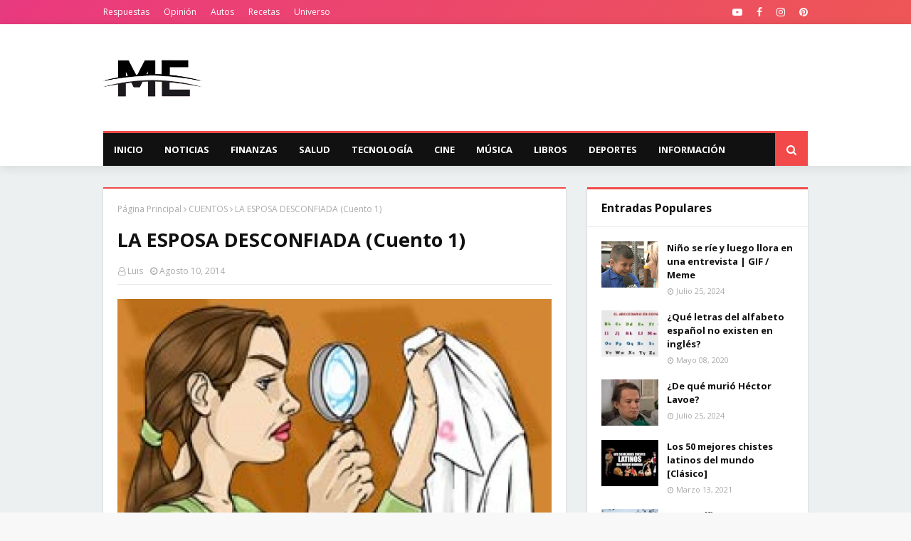

--- FILE ---
content_type: text/html; charset=utf-8
request_url: https://www.google.com/recaptcha/api2/aframe
body_size: 269
content:
<!DOCTYPE HTML><html><head><meta http-equiv="content-type" content="text/html; charset=UTF-8"></head><body><script nonce="wZG2xuIjP_KdhfcHExQXSQ">/** Anti-fraud and anti-abuse applications only. See google.com/recaptcha */ try{var clients={'sodar':'https://pagead2.googlesyndication.com/pagead/sodar?'};window.addEventListener("message",function(a){try{if(a.source===window.parent){var b=JSON.parse(a.data);var c=clients[b['id']];if(c){var d=document.createElement('img');d.src=c+b['params']+'&rc='+(localStorage.getItem("rc::a")?sessionStorage.getItem("rc::b"):"");window.document.body.appendChild(d);sessionStorage.setItem("rc::e",parseInt(sessionStorage.getItem("rc::e")||0)+1);localStorage.setItem("rc::h",'1766324805162');}}}catch(b){}});window.parent.postMessage("_grecaptcha_ready", "*");}catch(b){}</script></body></html>

--- FILE ---
content_type: text/javascript; charset=UTF-8
request_url: https://www.mundoescopio.com/feeds/posts/default?max-results=3&start-index=3&alt=json-in-script&callback=jQuery1124032869513463991074_1766324802705&_=1766324802706
body_size: 24112
content:
// API callback
jQuery1124032869513463991074_1766324802705({"version":"1.0","encoding":"UTF-8","feed":{"xmlns":"http://www.w3.org/2005/Atom","xmlns$openSearch":"http://a9.com/-/spec/opensearchrss/1.0/","xmlns$blogger":"http://schemas.google.com/blogger/2008","xmlns$georss":"http://www.georss.org/georss","xmlns$gd":"http://schemas.google.com/g/2005","xmlns$thr":"http://purl.org/syndication/thread/1.0","id":{"$t":"tag:blogger.com,1999:blog-2950446302906085480"},"updated":{"$t":"2025-12-02T07:45:02.929-08:00"},"category":[{"term":"VIDEOS"},{"term":"INFORMACIÓN"},{"term":"NOTICIAS"},{"term":"CINE"},{"term":"ESTADOS UNIDOS"},{"term":"RECETAS"},{"term":"DEPORTES"},{"term":"HISTORIA"},{"term":"RESPUESTAS"},{"term":"FAMOSOS"},{"term":"TECNOLOGÍA"},{"term":"AUTOS"},{"term":"ENTRETENIMIENTO"},{"term":"ANIMALES"},{"term":"CORONAVIRUS"},{"term":"SALUD"},{"term":"PELÍCULAS"},{"term":"MUNDO"},{"term":"MÚSICA"},{"term":"NEGOCIOS"},{"term":"COVID-19"},{"term":"PERROS"},{"term":"TRAILERS"},{"term":"ACTUALIZACIONES"},{"term":"DONALD TRUMP"},{"term":"MÉXICO"},{"term":"IMÁGENES"},{"term":"MARVEL"},{"term":"RECETA"},{"term":"UNIVERSO"},{"term":"OPINIÓN"},{"term":"RUSIA"},{"term":"INFORMACIÓN GENERAL"},{"term":"VENEZUELA"},{"term":"VIDEO"},{"term":"ARGENTINA"},{"term":"FINANZAS"},{"term":"BIOGRAFÍA"},{"term":"GIFS"},{"term":"POLÍTICA"},{"term":"ACTORES"},{"term":"CIENCIA"},{"term":"DISNEY"},{"term":"NETFLIX"},{"term":"GATOS"},{"term":"INFORMES"},{"term":"MCU"},{"term":"VIDA"},{"term":"2018"},{"term":"BOXEO"},{"term":"CANTANTES"},{"term":"COMIDA"},{"term":"ANIME"},{"term":"CUENTOS"},{"term":"LISTA"},{"term":"JUEGOS"},{"term":"PELICULA"},{"term":"SALSA"},{"term":"SERIES"},{"term":"COLOMBIA"},{"term":"ELTORDOGIFS"},{"term":"FARANDULA"},{"term":"NATURALEZA"},{"term":"APPLE"},{"term":"AUSTRALIA"},{"term":"CARNE"},{"term":"COCINA"},{"term":"FACEBOOK"},{"term":"HONDURAS"},{"term":"PLANETAS"},{"term":"TERROR"},{"term":"BIOLOGIA"},{"term":"ELON MUSK"},{"term":"JAPÓN"},{"term":"NASA"},{"term":"PC"},{"term":"ZOOLOGIA"},{"term":"DESCUBRIMIENTO"},{"term":"GUATEMALA"},{"term":"IPHONE"},{"term":"PAN"},{"term":"TURISMO"},{"term":"URUGUAY"},{"term":"VIDEOJUEGOS"},{"term":"ARTISTAS"},{"term":"CALIFORNIA"},{"term":"CRIPTOMONEDAS"},{"term":"CURIOSIDADES"},{"term":"HALLOWEEN"},{"term":"LIBROS"},{"term":"REDES SOCIALES"},{"term":"UNIVISION"},{"term":"VIRAL"},{"term":"YOUTUBE"},{"term":"AMERICA LATINA"},{"term":"BOLIVIA"},{"term":"CANADÁ"},{"term":"CELEBRIDADES"},{"term":"CHILE"},{"term":"CÓMO HACER"},{"term":"FOTOS"},{"term":"FÚTBOL"},{"term":"GEOGRAFÍA"},{"term":"GOOGLE"},{"term":"POLLO"},{"term":"PUERTO RICO"},{"term":"REPÚBLICA DOMINICANA"},{"term":"RESCATE"},{"term":"SMARTPHONES"},{"term":"STAR WARS"},{"term":"TESLA"},{"term":"TRADICIONES"},{"term":"AGUA"},{"term":"AVENGERS 4"},{"term":"BAILE"},{"term":"BITCOIN"},{"term":"CAFÉ"},{"term":"CELULARES"},{"term":"CHINA"},{"term":"CHISTES"},{"term":"COMIDA RÁPIDA"},{"term":"COSTUMBRES"},{"term":"DC"},{"term":"DESTINO POSITIVO"},{"term":"DRAMA"},{"term":"ECONOMÍA"},{"term":"ESTUDIO"},{"term":"HBO"},{"term":"INDIA"},{"term":"INSECTOS"},{"term":"LUGARES"},{"term":"MCDONALD'S"},{"term":"MEJORES"},{"term":"MEMES"},{"term":"NBA"},{"term":"OSOS"},{"term":"POLICÍA"},{"term":"QUESO"},{"term":"SONY"},{"term":"TIBURONES"},{"term":"VIDEOJUEGO"},{"term":"ADELE"},{"term":"ALIMENTACIÓN"},{"term":"AMAZON"},{"term":"ARROZ"},{"term":"ASTRONOMÍA"},{"term":"AVIÓN"},{"term":"BALONCESTO (BASKETBALL)"},{"term":"BARATO"},{"term":"BENEFICIOS"},{"term":"CACHORROS"},{"term":"CIENCIA FICCIÓN"},{"term":"COMICS"},{"term":"CUARENTENA"},{"term":"CULTURA"},{"term":"ENFERMEDAD"},{"term":"ESPAÑA"},{"term":"ESTILO"},{"term":"FÁCIL"},{"term":"HOLLYWOOD"},{"term":"HUMOR"},{"term":"INSTAGRAM"},{"term":"INVESTIGACIÓN"},{"term":"JUEGO"},{"term":"LOROS"},{"term":"MODA"},{"term":"NAVIDAD"},{"term":"NUEVA YORK"},{"term":"SHAKIRA"},{"term":"TIKTOK"},{"term":"WEB"},{"term":"ACCIONES"},{"term":"ANDROID"},{"term":"ARQUEOLOGÍA"},{"term":"AVENGERS"},{"term":"AVES"},{"term":"COMEDIA"},{"term":"DOLOR"},{"term":"DULCE"},{"term":"ECUADOR"},{"term":"EL SALVADOR"},{"term":"ENFERMEDADES"},{"term":"ENTREVISTAS"},{"term":"FLORIDA"},{"term":"FUTURO"},{"term":"GRACIOSO"},{"term":"GRAN BRETAÑA"},{"term":"GUINEA ECUATORIAL"},{"term":"INTERNET"},{"term":"KARDASHIANS"},{"term":"LECHE"},{"term":"LOS ÁNGELES"},{"term":"MASA"},{"term":"MILANESA"},{"term":"NARCOTRÁFICO"},{"term":"ORIGEN"},{"term":"PASTA"},{"term":"PESCADO"},{"term":"PIZZA"},{"term":"RECOMENDADA"},{"term":"RELLENO"},{"term":"REVIEW"},{"term":"ROBOTS"},{"term":"TERREMOTO"},{"term":"TRABAJO"},{"term":"TRANSPORTE"},{"term":"TÉ"},{"term":"VENENO"},{"term":"VLADIMIR PUTIN"},{"term":"YOUTUBERS"},{"term":"5G"},{"term":"ALIMENTOS"},{"term":"ARCANGEL"},{"term":"BLANCO"},{"term":"BOLSA DE VALORES"},{"term":"BRASIL"},{"term":"BUDIN"},{"term":"CABALLOS"},{"term":"CHALLENGE"},{"term":"CHOCOLATE"},{"term":"CIENTÍFICOS"},{"term":"COMPRAR"},{"term":"CUBA"},{"term":"DADDY YANKEE"},{"term":"DATOS"},{"term":"DELICIOSO"},{"term":"DESAFÍO"},{"term":"DIABETES"},{"term":"DIETA"},{"term":"DINOSAURIOS"},{"term":"DIVERTIDO"},{"term":"DRAGON BALL SUPER"},{"term":"DWANE JOHNSON"},{"term":"EL PAPA FRANSISCO"},{"term":"ELECTRICIDAD"},{"term":"ENERGÍA"},{"term":"ESPACIO"},{"term":"EXTRAÑO"},{"term":"FRÍO"},{"term":"FUERZA"},{"term":"GAME OF THRONES"},{"term":"HAMBURGUESA"},{"term":"HORNO"},{"term":"INCENDIOS FORESTALES"},{"term":"INGLATERRA"},{"term":"ITALIA"},{"term":"JUEGOS OLÍMPICOS"},{"term":"JUSTIN BIEBER"},{"term":"KENDALL JENNER"},{"term":"LITERATURA"},{"term":"LUNA"},{"term":"MARTIN LUTHER KING"},{"term":"MENTE"},{"term":"MONOS"},{"term":"NFL"},{"term":"NICKI MINAJ"},{"term":"NICOLAS MADURO"},{"term":"NIEVE"},{"term":"NUEVO"},{"term":"OCEANO"},{"term":"PAISES"},{"term":"PAJAROS"},{"term":"PAPAS"},{"term":"PERDER PESO"},{"term":"PERRO"},{"term":"PERÚ"},{"term":"PLANETA MARTE"},{"term":"PLAYSTATION"},{"term":"PRECIO"},{"term":"RATAS"},{"term":"REINO UNIDO"},{"term":"SEGURO"},{"term":"SERPIENTES"},{"term":"SUPER BOWL"},{"term":"TAILANDIA"},{"term":"TELEFONOS"},{"term":"TELENOVELAS"},{"term":"TERREMOTOS"},{"term":"TEXAS"},{"term":"TORNADO"},{"term":"TORTUGAS"},{"term":"TV"},{"term":"TWITTER"},{"term":"VELOCIDAD"},{"term":"VENENOSA"},{"term":"VERDURAS"},{"term":"VIRALHOG"},{"term":"WHATSAPP"},{"term":"WOLVERINE"},{"term":"WWE"},{"term":"ACCIDENTE"},{"term":"ACCION"},{"term":"ACTRICES"},{"term":"ACTRIZ"},{"term":"ALMENDRAS"},{"term":"AMANDA BYNES"},{"term":"ANIMACIÓN"},{"term":"ANIMALES EXTINTOS"},{"term":"ANTÁRTIDA"},{"term":"APLICACIONES"},{"term":"ARAÑAS"},{"term":"ARTICULACIONES"},{"term":"BALLENAS"},{"term":"BEBÉS"},{"term":"BEN AFFLECK"},{"term":"BILLIE EILISH"},{"term":"BIODIESEL"},{"term":"BLACK ADAM"},{"term":"CABELLO"},{"term":"CAIDA"},{"term":"CALENTAMIENTO GLOBAL"},{"term":"CALOR"},{"term":"CALZADOS"},{"term":"CANCER"},{"term":"CARCEL"},{"term":"CERDO"},{"term":"CHADWICK BOSEMAN"},{"term":"CHERNOBYL"},{"term":"CLIMA"},{"term":"COCA-COLA"},{"term":"COCODRILOS"},{"term":"COMBUSTIBLES"},{"term":"COMPROMISO"},{"term":"CONEXION"},{"term":"CONTAMINACIÓN"},{"term":"CONTROVERSIA"},{"term":"COREA DEL NORTE"},{"term":"CURIOSITY"},{"term":"CÁNCER DE MAMA"},{"term":"DCEU"},{"term":"DELFINES"},{"term":"DEPRESIÓN"},{"term":"DESAYUNO"},{"term":"DIRECTORES"},{"term":"DISTANCIAMIENTO SOCIAL"},{"term":"DON OMAR"},{"term":"DROGAS"},{"term":"DÍAS FESTIVOS"},{"term":"EDUCACIÓN"},{"term":"EL CHAPO"},{"term":"ENLACES"},{"term":"ENTRENAMIENTO"},{"term":"ESPECIAS"},{"term":"ESPONJOSO"},{"term":"ESTRENO"},{"term":"EUROPA"},{"term":"EXTINCIÓN"},{"term":"EXTRATERRESTRE"},{"term":"EXTRATERRESTRES"},{"term":"F1"},{"term":"FOCACCIA"},{"term":"FORNITE"},{"term":"FRANCIA"},{"term":"FRUTAS"},{"term":"FÓSILES"},{"term":"GALLETAS"},{"term":"GEMELOS"},{"term":"GENETICA"},{"term":"GENTE DE ZONA"},{"term":"GOLF"},{"term":"GRAFICA"},{"term":"HURACANES"},{"term":"HÉCTOR LAVOE"},{"term":"IDIOMAS"},{"term":"INDONESIA"},{"term":"INFINITY WAR"},{"term":"INGLÉS"},{"term":"INVERTIR"},{"term":"IRÁN"},{"term":"J BALVIN"},{"term":"JEFF BEZOS"},{"term":"JENNIFER LOPEZ"},{"term":"JIMMY FALLON"},{"term":"JOHNNY PACHECO"},{"term":"JUEGO DE TRONOS"},{"term":"KIM KARDASHIAN"},{"term":"LADY GAGA"},{"term":"LANZAMIENTO"},{"term":"LEX DOCTOR"},{"term":"MANIFESTANTES"},{"term":"MEJOR"},{"term":"MISTERIOS"},{"term":"MLB"},{"term":"MOSCÚ"},{"term":"MOSQUITOS"},{"term":"MUSCULOS"},{"term":"MUZZARELLA"},{"term":"NARANJA"},{"term":"NERVIOS"},{"term":"NINTENDO"},{"term":"OSO"},{"term":"PANTERA"},{"term":"PARAGUAY"},{"term":"PECES"},{"term":"PELIGROSO"},{"term":"PIEL"},{"term":"PODERES"},{"term":"PRESIDENTES"},{"term":"PRISIÓN"},{"term":"PROTESTAS"},{"term":"PÁJARO"},{"term":"RECOMENDACIÓN"},{"term":"RICOS"},{"term":"ROMANCE"},{"term":"ROMEO SANTOS"},{"term":"SAHARA OCCIDENTAL"},{"term":"SALVIA"},{"term":"SEGUNDA GUERRA MUNDIAL"},{"term":"SPACE X"},{"term":"SPIDER-MAN"},{"term":"TATUAJES"},{"term":"TOP"},{"term":"TORMENTAS"},{"term":"TORTA"},{"term":"UCRANIA"},{"term":"VEGETALES"},{"term":"VEHÍCULOS ELÉCTRICOS"},{"term":"VENENOSO"},{"term":"VERDURA"},{"term":"VIDA MARINA"},{"term":"VINO"},{"term":"11 DE SEPTIEMBRE"},{"term":"2015"},{"term":"2017"},{"term":"2019"},{"term":"ABECEDARIO"},{"term":"ACEITE OLIVA"},{"term":"ACEITES"},{"term":"ACUERDO"},{"term":"ADICCION"},{"term":"ADIDAS"},{"term":"AFRICA"},{"term":"AGUJERO NEGRO"},{"term":"AL PACINO"},{"term":"ALBAHACA"},{"term":"ALBUM"},{"term":"ALCOHOL"},{"term":"ALEMANIA"},{"term":"ALFAJORES"},{"term":"ALTERCADO"},{"term":"AMAZONAS"},{"term":"AMC"},{"term":"AMOR"},{"term":"ANA DE ARMAS"},{"term":"ANGELINA JOLIE"},{"term":"ANIMALES FANTASTICOS"},{"term":"ANIVERSARIO"},{"term":"ANSIEDAD"},{"term":"ANTES Y DESPUÉS"},{"term":"APLICACION"},{"term":"AQUAMAN"},{"term":"ARBOL"},{"term":"ARTE"},{"term":"ARTICULOS"},{"term":"ARTRITIS"},{"term":"ASOMBROSO"},{"term":"ASTEROIDES"},{"term":"ASTRONOMIA"},{"term":"AVION"},{"term":"AZUCAR"},{"term":"BAD BUNNY"},{"term":"BANANA"},{"term":"BARACK OBAMA"},{"term":"BARBIE"},{"term":"BATMAN"},{"term":"BEBIDAS"},{"term":"BEBÉ"},{"term":"BECKY G"},{"term":"BEYONCE"},{"term":"BILLBOARD"},{"term":"BIPOLAR"},{"term":"BIRDS OF PREY"},{"term":"BLACK WIDOW"},{"term":"BLOG"},{"term":"BOB DYLAN"},{"term":"BONDIOLA"},{"term":"BORRACHOS"},{"term":"BRAD PITT"},{"term":"BRIE LARSON"},{"term":"BRITNEY SPEARS"},{"term":"BTS"},{"term":"BUENO"},{"term":"BULLYING"},{"term":"BURGER KING"},{"term":"BUÑUELOS"},{"term":"BÉISBOL"},{"term":"CABLE"},{"term":"CABRAS"},{"term":"CACATÚA"},{"term":"CACHORROS DE OSO"},{"term":"CAFETERAS"},{"term":"CALABAZA"},{"term":"CALZONE"},{"term":"CAMERON DIAZ"},{"term":"CANGREJOS"},{"term":"CANGURO"},{"term":"CANNABIS"},{"term":"CAPTAIN MARVEL"},{"term":"CARBOHIDRATOS"},{"term":"CARDAMOMO"},{"term":"CEBOLLA"},{"term":"CHIMPANCÉS"},{"term":"CHRISSY TEIGEN"},{"term":"CIELO"},{"term":"COCHES"},{"term":"COCO"},{"term":"COLIN KAEPERNICK"},{"term":"COMADREJAS"},{"term":"COMERCIO"},{"term":"COMPETENCIA"},{"term":"CONCIERTOS"},{"term":"CONOR MCGREGOR"},{"term":"CONSEJOS ÚTILES"},{"term":"CONSOLA"},{"term":"CONTINENTES"},{"term":"COSCULLUELA"},{"term":"COSTA RICA"},{"term":"CREMA"},{"term":"CRIATURAS MARINAS EXTRAÑAS"},{"term":"CRISTÓBAL COLÓN"},{"term":"CRÍTICAS"},{"term":"CUERPO"},{"term":"CUERVOS"},{"term":"CURRÍCULUM"},{"term":"DAREDEVIL"},{"term":"DAVID HARBOUR"},{"term":"DEFINICIÓN"},{"term":"DERECHO"},{"term":"DIAS DE FIESTA"},{"term":"DISCO"},{"term":"DISPOSITIVOS"},{"term":"DOCUMENTAL"},{"term":"DOLARES"},{"term":"DRAGON BALL"},{"term":"DRON"},{"term":"DÍA DE SAN VALENTÍN"},{"term":"ECOLOGIA"},{"term":"EJERCICIO"},{"term":"EL MAYO"},{"term":"ELECCIONES"},{"term":"EMOCIONES"},{"term":"EMPRESAS"},{"term":"ENTREVISTA"},{"term":"ENVENENAMIENTO"},{"term":"ESPAÑOL"},{"term":"ESTRATEGIA"},{"term":"ESTRES"},{"term":"ESTUDIOS"},{"term":"EVENTOS"},{"term":"EWAN MCGREGOR"},{"term":"EXPERIENCIA"},{"term":"FBI"},{"term":"FELICIDAD"},{"term":"FELINOS"},{"term":"FLAN"},{"term":"FORBES"},{"term":"FRACASO"},{"term":"FUERTES VIENTOS"},{"term":"FÓSIL"},{"term":"GAL GADOT"},{"term":"GALAXIAS"},{"term":"GAMERS"},{"term":"GAVIOTA"},{"term":"GEMELAS BELLA"},{"term":"GENTE"},{"term":"GEOGRAFIA"},{"term":"GEORGE RR MARTIN"},{"term":"GLASEADO"},{"term":"GLOBAL CITIZEN"},{"term":"GPS"},{"term":"GRASAS"},{"term":"GRATIS"},{"term":"GRUPO"},{"term":"HABITOS"},{"term":"HAITÍ"},{"term":"HARINA"},{"term":"HARLEY QUINN"},{"term":"HARRISON FORD"},{"term":"HARRY POTTER"},{"term":"HENRY CAVILL"},{"term":"HOGAR"},{"term":"HOLOGRAMA"},{"term":"HONGOS"},{"term":"HORMIGAS"},{"term":"HOTELES"},{"term":"HUEVO"},{"term":"HURACÁN"},{"term":"IMPORTANCIA"},{"term":"INTELIGENCIA ARTIFICIAL"},{"term":"INTERESANTE"},{"term":"INUNDACIONES"},{"term":"INUNDACIÓN"},{"term":"INVIERNO"},{"term":"IOS"},{"term":"IRAK"},{"term":"IRLANDA"},{"term":"JARED LETO"},{"term":"JEDI"},{"term":"JENGIBRE"},{"term":"JOAQUIN PHOENIX"},{"term":"JOE BIDEN"},{"term":"JOHN LEGUIZAMO"},{"term":"JUEGO ONLINE"},{"term":"KAYAK"},{"term":"KAYE WEST"},{"term":"KIM JONG UN"},{"term":"KIT HARINGTON"},{"term":"LA MONJA"},{"term":"LA SIRENITA"},{"term":"LAGO CONGELADO"},{"term":"LAMBORGHINI"},{"term":"LAPTOPS"},{"term":"LASAÑA"},{"term":"LATINOS"},{"term":"LEBRON JAMES"},{"term":"LOS CRIMENES DE GRINDELWALD"},{"term":"LOTERÍA"},{"term":"LUC BESSON"},{"term":"LYME"},{"term":"MADRE"},{"term":"MALUMA"},{"term":"MAMIFEROS"},{"term":"MANATÍ"},{"term":"MANI"},{"term":"MANÍ"},{"term":"MAPACHE"},{"term":"MAQUILLAJE"},{"term":"MAQUINA"},{"term":"MAR"},{"term":"MARISCOS"},{"term":"MASCOTAS"},{"term":"MEGHAN MARKLE"},{"term":"MERCEDES"},{"term":"MIAMI"},{"term":"MICROSOFT"},{"term":"MILANESAS"},{"term":"MITOS"},{"term":"MONEDA"},{"term":"MONITOR"},{"term":"MONTAÑAS"},{"term":"MORGAN FREEMAN"},{"term":"MOSTAZA"},{"term":"MOTOCICLETAS"},{"term":"MOTOR"},{"term":"MOUSE"},{"term":"MUERTE"},{"term":"NARCOS"},{"term":"NAZISMO"},{"term":"NEANDERTAL"},{"term":"NICARAGUA"},{"term":"NICKY JAM"},{"term":"NORUEGA"},{"term":"NUCLEAR"},{"term":"NVIDIA"},{"term":"OBESIDAD"},{"term":"OBJETO DESCONOCIDO"},{"term":"OCEANOS"},{"term":"OJO DE BIFE"},{"term":"ORGANISMO"},{"term":"OVNI"},{"term":"OVNIS"},{"term":"PANAMÁ"},{"term":"PANORAMA"},{"term":"PARACAIDISMO"},{"term":"PARANORMAL"},{"term":"PASTEL"},{"term":"PELEA"},{"term":"PELIGRO"},{"term":"PEPITO"},{"term":"PERCEPCIÓN"},{"term":"PERSONAJES"},{"term":"PETRÓLEO"},{"term":"PEZ"},{"term":"PICADURA"},{"term":"PIONONO"},{"term":"PIXEL"},{"term":"PLANETA"},{"term":"PLANTAS"},{"term":"POST MALONE"},{"term":"POSTRE"},{"term":"PREMIO LO NUESTRO"},{"term":"PREMIOS JUVENTUD"},{"term":"PREVENCIÓN"},{"term":"PROGRAMACIÓN"},{"term":"PROTEINAS"},{"term":"PS5"},{"term":"PSICOLOGÍA"},{"term":"PUMA"},{"term":"QUIBI"},{"term":"RACISMO"},{"term":"RADIACION"},{"term":"RADIOACTIVO"},{"term":"RANDOM"},{"term":"RAPERO"},{"term":"RAPIDO"},{"term":"RAYOS"},{"term":"REALIDAD VIRTUAL"},{"term":"RECOPILACION"},{"term":"REFORMAS"},{"term":"REGGAETON"},{"term":"RELIGIÓN"},{"term":"REMIX"},{"term":"RESEÑA"},{"term":"RESTAURANTES"},{"term":"RESUMEN"},{"term":"RETRO"},{"term":"REVISIÓN"},{"term":"RICOTA"},{"term":"RIHANNA"},{"term":"RISA"},{"term":"ROBOT"},{"term":"ROLLS ROYCE"},{"term":"ROMERO"},{"term":"ROVER"},{"term":"SACHA BARON COHEN"},{"term":"SAL"},{"term":"SALUD ORAL"},{"term":"SANTA CLAUS"},{"term":"SCARLETT JOHANSSON"},{"term":"SENTIDOS"},{"term":"SENTIMIENTOS"},{"term":"SERIE"},{"term":"SHELOW SHAQ"},{"term":"SIMPLE"},{"term":"SINOPSIS"},{"term":"SINTOMAS"},{"term":"SISTEMA SOLAR"},{"term":"SITIOS WEB"},{"term":"SOBREVIVIR"},{"term":"SOL"},{"term":"SOPHIE TURNER"},{"term":"STEPHEN KING"},{"term":"STRANGER THINGS"},{"term":"STREAMING"},{"term":"SUPERHEROES"},{"term":"SUPERMAN"},{"term":"SUSHI"},{"term":"SUSPENSO"},{"term":"TACOS"},{"term":"TAYLOR SWIFT"},{"term":"TEKASHI 6IX9INE"},{"term":"TESSA THOMPSON"},{"term":"TETRADOTOXINA"},{"term":"THE WALKING DEAD"},{"term":"THRILLER"},{"term":"TIGER WOODS"},{"term":"TIGRES"},{"term":"TOM HARDY"},{"term":"TOMATE"},{"term":"TORTILLA"},{"term":"TORTUGAS MARINAS"},{"term":"TRABAJO ONLINE"},{"term":"TRAMA"},{"term":"TRATAMIENTO"},{"term":"TURQUÍA"},{"term":"UFC"},{"term":"VALOR"},{"term":"VAMPIROS"},{"term":"VENOM"},{"term":"VENTA"},{"term":"VER FUTBOL ONLINE"},{"term":"VERANO"},{"term":"VIAJE"},{"term":"VOLCANES"},{"term":"VOLCÁN"},{"term":"XBOX"},{"term":"YOUTUBER"},{"term":"ZANAHORIA"},{"term":"13 REASONS WHY"},{"term":"1917"},{"term":"2016"},{"term":"2020"},{"term":"4 QUESOS"},{"term":"ABEJAS"},{"term":"ABOGADOS"},{"term":"ABUELA"},{"term":"ABUSO"},{"term":"ACEITE"},{"term":"ACEITE DE OLIVA"},{"term":"ACEITUNA"},{"term":"ACER"},{"term":"ACTIVIDAD FÍSICA"},{"term":"ACTIVIDADES"},{"term":"ACTIVISMO"},{"term":"ACUSADA"},{"term":"ADALINE"},{"term":"ADELGAZAR"},{"term":"ADEREZOS"},{"term":"ADICTOS"},{"term":"ADORABLES"},{"term":"ADUCTORES"},{"term":"ADULT SWIM"},{"term":"AEROLÍNEA SOUTHWEST"},{"term":"AEROLÍNEAS"},{"term":"AEROSMITH"},{"term":"AFECCIONES"},{"term":"AGENCIA DE TALENTOS"},{"term":"AGENCIA ESPACIAL EUROPEA"},{"term":"AGRICULTURA"},{"term":"AGRICULTURA URBANA"},{"term":"AHORRO"},{"term":"AISLADA"},{"term":"ALADDIN"},{"term":"ALADO"},{"term":"ALASKA"},{"term":"ALBINO"},{"term":"ALCOR"},{"term":"ALEKSANDR BEZIAZYKOV"},{"term":"ALERTA"},{"term":"ALEX CORA"},{"term":"ALEX RODRIGUEZ"},{"term":"ALFABETO"},{"term":"ALIENIGENA"},{"term":"ALIEXPRESS"},{"term":"ALMUERZO"},{"term":"ALPHABET"},{"term":"ALTA RESOLUCIÓN"},{"term":"AMERICAN HISTORY X"},{"term":"AMERICAN HORROR STORY"},{"term":"AMIGA"},{"term":"AMITYVILLE"},{"term":"AMY ADAMS"},{"term":"AMY WINEHOUSE"},{"term":"ANCHOAS"},{"term":"ANDREW LINCOLN"},{"term":"ANGEL DE LA MUERTE"},{"term":"ANGELA PONCE"},{"term":"ANIMALES MARINOS"},{"term":"ANIS"},{"term":"ANTECEDENTES"},{"term":"ANTHONY FAUCI"},{"term":"ANTHONY JOSHUA"},{"term":"ANUNCIO"},{"term":"ANÁLISIS FORMAL"},{"term":"ANÁLISIS TEXTO NARRATIVO"},{"term":"AOKIGAHARA"},{"term":"APAGONES"},{"term":"APARATOS"},{"term":"APLICACIÓN"},{"term":"APP"},{"term":"APRENDER"},{"term":"APU"},{"term":"ARABIA"},{"term":"ARACNOFOBIA"},{"term":"ARAMBOURGIANIA"},{"term":"ARAÑA"},{"term":"ARBOLISTA"},{"term":"AREA 51"},{"term":"ARENA"},{"term":"ARIANA GRANDE"},{"term":"ARMIE HAMMER"},{"term":"ARO"},{"term":"ARQUITECTURA"},{"term":"ARTE DE FAN"},{"term":"ARTEFACTOS"},{"term":"ARVEJAS"},{"term":"ARÁCNIDOS"},{"term":"ASCENSOR"},{"term":"ASESINATO"},{"term":"ASESINO"},{"term":"ASIA"},{"term":"ASMA"},{"term":"ASPERAS"},{"term":"ASSASSIN'S CREED"},{"term":"ASTROFISICA"},{"term":"ASTRONAUTAS"},{"term":"ATAQUE"},{"term":"ATENCION"},{"term":"ATERRIZAJE"},{"term":"ATLETAS"},{"term":"ATLETISMO"},{"term":"ATRAX ROBUSTUS"},{"term":"ATROFIA MUSCULAR"},{"term":"ATROFIA MUSCULAR ESPINAL"},{"term":"ATTACK ON TITAN"},{"term":"ATUN"},{"term":"ATÚN"},{"term":"AURORA"},{"term":"AUSCHWITZ"},{"term":"AUTOESTIMA"},{"term":"AUTOLISIS"},{"term":"AUTOSERVICIO"},{"term":"AVELLANAS"},{"term":"AVENA"},{"term":"AVENTURA GRAFICA"},{"term":"AVIONES ELÉCTRICOS"},{"term":"AVISPA DE MAR"},{"term":"AVISTAMIENTOS"},{"term":"AVRIL LAVIGNE"},{"term":"AZUL"},{"term":"AÑO BISIESTO"},{"term":"AÑO NUEVO"},{"term":"BACTERIAS"},{"term":"BAGDAD"},{"term":"BAHAMAS"},{"term":"BAILARINA"},{"term":"BAILE DEL GUSANO"},{"term":"BAJO EL AGUA"},{"term":"BANCO MUNDIAL"},{"term":"BANCOS"},{"term":"BANDERA"},{"term":"BARCELONA"},{"term":"BARCO"},{"term":"BARRAS"},{"term":"BARRO"},{"term":"BASE ACUÁTICA"},{"term":"BASE LUNAR"},{"term":"BASTONES"},{"term":"BATIDA"},{"term":"BATMÓVIL"},{"term":"BEBIDA"},{"term":"BELLA THORNE"},{"term":"BELLEZA"},{"term":"BELLEZA AMERICANA"},{"term":"BENTLEY"},{"term":"BERLÍN"},{"term":"BETTY LA FEA"},{"term":"BIENES RAÍCES"},{"term":"BIFE DE CHORIZO"},{"term":"BILL CLINTON"},{"term":"BILLONARIOS"},{"term":"BIOGRAFÍA DE ASCASUBI"},{"term":"BIOS"},{"term":"BIOSHOCK INFINITE"},{"term":"BIZCOCHITOS"},{"term":"BLACK CANARY"},{"term":"BLACK EYED PEAS"},{"term":"BLACK MASK"},{"term":"BLACK PANTHER"},{"term":"BLACKBERRY"},{"term":"BLADE RUNNER"},{"term":"BLAIR WITCH PROJECT"},{"term":"BLAKE LIVELY"},{"term":"BLANCA"},{"term":"BLANCANIEVES"},{"term":"BLEACH"},{"term":"BLOCKCHAIN"},{"term":"BLOGGER"},{"term":"BLOGS"},{"term":"BLOGSPOT"},{"term":"BMW"},{"term":"BOCA JUNIORS"},{"term":"BOEING"},{"term":"BOJACK HORSEMAN"},{"term":"BOLOGNESA"},{"term":"BOLSO"},{"term":"BOMBAS"},{"term":"BON JOVI"},{"term":"BOOGIE DOWN"},{"term":"BORAT"},{"term":"BORDE"},{"term":"BORDERLANDS"},{"term":"BORUTO"},{"term":"BOSQUE"},{"term":"BOTE"},{"term":"BP"},{"term":"BRAKING BAD"},{"term":"BRASILEÑOS"},{"term":"BRIAN DE PALMA"},{"term":"BRIE"},{"term":"BROCHETTES"},{"term":"BROCOLI"},{"term":"BRONX"},{"term":"BRUCE WILLIS"},{"term":"BTC"},{"term":"BUCEADOR"},{"term":"BUDÍN"},{"term":"BUG"},{"term":"BUMBLE"},{"term":"BURBUJA"},{"term":"BURN THE STAGE"},{"term":"BURRATA"},{"term":"BUSQUEDA"},{"term":"BÚHO"},{"term":"C++"},{"term":"CABALLO"},{"term":"CABAÑA"},{"term":"CABLES"},{"term":"CACHORRO"},{"term":"CADENA"},{"term":"CAIDA LIBRE"},{"term":"CAJA"},{"term":"CALAMAR GIGANTE"},{"term":"CALIDAD"},{"term":"CALIENTE"},{"term":"CALOR EXTREMO"},{"term":"CALVOS"},{"term":"CAMARONES"},{"term":"CAMBIO CLIMATICO"},{"term":"CAMILA CABELLO"},{"term":"CAMIONES"},{"term":"CAMPEONATO"},{"term":"CANCION DE HIELO Y FUEGO"},{"term":"CANE CORSO"},{"term":"CANELA"},{"term":"CANELO ÁLVAREZ"},{"term":"CANELONES"},{"term":"CANGREJO DE RÍO"},{"term":"CANSANCIO"},{"term":"CANTINFLAS"},{"term":"CAOS"},{"term":"CAPERUCITA ROJA"},{"term":"CAPITAN AMERICA"},{"term":"CAPITANA MARVEL"},{"term":"CAPRESE"},{"term":"CAPSULA"},{"term":"CAPTADO EN VIDEO"},{"term":"CAPTAIN MARVEL. MCU"},{"term":"CAPUCHINO"},{"term":"CARA AFEITADA"},{"term":"CARAMELO"},{"term":"CARDI B"},{"term":"CARIBE"},{"term":"CARLITOS WAY"},{"term":"CARLOS SLIM"},{"term":"CARNE BLANCA"},{"term":"CARNE RELLENA"},{"term":"CAROLINA DEL NORTE"},{"term":"CARRERAS"},{"term":"CARRO VOLADOR"},{"term":"CARTAS"},{"term":"CARTEL"},{"term":"CARUSO"},{"term":"CASA"},{"term":"CASA BLANCA"},{"term":"CASA DEL ÁRBOL"},{"term":"CASADOS"},{"term":"CASERO"},{"term":"CASSIAN ANDOR"},{"term":"CAST"},{"term":"CATARATAS DEL NIÁGARA"},{"term":"CAUSA"},{"term":"CAZADOR DE TORMENTAS"},{"term":"CAÍDAS"},{"term":"CECIL HOTEL"},{"term":"CECILIA ROTH"},{"term":"CELEBRACIONES"},{"term":"CELULAR"},{"term":"CEMENTERIO DE ANIMALES"},{"term":"CENICIENTA"},{"term":"CEREBRO"},{"term":"CETACEOS"},{"term":"CETANO"},{"term":"CHAPATIS"},{"term":"CHARGERS"},{"term":"CHARLES MANSON"},{"term":"CHARLIE WOODS"},{"term":"CHARTS"},{"term":"CHASING THE CHEESE"},{"term":"CHEDDAR"},{"term":"CHICA"},{"term":"CHICA DA SILVA"},{"term":"CHICHARRON"},{"term":"CHIMICHURRI"},{"term":"CHINO"},{"term":"CHISME"},{"term":"CHOP SUEY"},{"term":"CHORIZOS"},{"term":"CHRIS EVANS"},{"term":"CHRIS HEMSWORTH"},{"term":"CHRISTINA AGUILERA"},{"term":"CIBERNÉTICO"},{"term":"CICATRICES"},{"term":"CICLISTA"},{"term":"CIERRA"},{"term":"CIERVO"},{"term":"CIGARRAS"},{"term":"CINTA DE CORRER"},{"term":"CIRUJANO"},{"term":"CISTERNA"},{"term":"CITAS CIBERNÉTICAS"},{"term":"CIUDADES PERDIDAS"},{"term":"CLAIRE WINELAND"},{"term":"CNN"},{"term":"COLABORACIÓN"},{"term":"COLGATE"},{"term":"COLIN FARRELL"},{"term":"COLISEO"},{"term":"COLISIONES"},{"term":"COLITA DE CUADRIL"},{"term":"COLORADO"},{"term":"COMBUSTIBLE SINTÉTICO"},{"term":"COMETA"},{"term":"COMEZON"},{"term":"COMICOS"},{"term":"COMPARACION"},{"term":"COMPAÑEROS"},{"term":"COMPORTAMIENTOS SALUDABLES"},{"term":"COMPUTADORAS"},{"term":"COMUNISMO"},{"term":"CONCEPTO"},{"term":"CONCEPTOS"},{"term":"CONCIERTO VIRTUAL"},{"term":"CONDENSADA"},{"term":"CONDUCTORES"},{"term":"CONEJO"},{"term":"CONEXION CISTERNA Y TINACO"},{"term":"CONEXION DE FLOTANTES PARA TANQUE DE AGUA"},{"term":"CONFERENCIA"},{"term":"CONFIANZA"},{"term":"CONFLICTO"},{"term":"CONGELACIÓN"},{"term":"CONGELARSE"},{"term":"CONNECTICUT"},{"term":"CONSERVA"},{"term":"CONSPIRACION"},{"term":"CONSPIRACIONES"},{"term":"CONSPIRACIÓN"},{"term":"CONSTITUCIÓN"},{"term":"CONSTRUCCIÓN"},{"term":"CONTRAS"},{"term":"CONTRASEÑA"},{"term":"CONTROL"},{"term":"CONTROLES"},{"term":"CONTROVERSIAL"},{"term":"COPA LIBERTADORES"},{"term":"COPOS MAIZ"},{"term":"COQUITOS"},{"term":"COREA"},{"term":"CORESTEROL"},{"term":"CORTINAS"},{"term":"COSAS INTERESANTES"},{"term":"COSPLAY"},{"term":"COSQUILLAS"},{"term":"COSTA"},{"term":"CRACKERS"},{"term":"CREACIÓN"},{"term":"CRECIMIENTO"},{"term":"CREED 2"},{"term":"CREMA DIPLOMATICA"},{"term":"CREMAS"},{"term":"CREMOSA"},{"term":"CREUTZFELDT-JAKOB"},{"term":"CRIATURA MÍTICA"},{"term":"CRIMENES"},{"term":"CRIMINALES"},{"term":"CRIOGENIA"},{"term":"CRIOLLA"},{"term":"CRIPTOGRAFÍA"},{"term":"CRISTIAN BALE"},{"term":"CRISTIANO RONALDO"},{"term":"CRITICADO"},{"term":"CROATA"},{"term":"CROCS"},{"term":"CRUCERO"},{"term":"CRÁTER"},{"term":"CRÉDITO"},{"term":"CUASIMODO"},{"term":"CUENTAS"},{"term":"CUERPOS CELESTES"},{"term":"CUEVAS"},{"term":"CULEBRAS"},{"term":"CULTIVO"},{"term":"CUMPLEAÑOS"},{"term":"CUPONES"},{"term":"CURA"},{"term":"CURSOS"},{"term":"CUÁSARES"},{"term":"CV"},{"term":"CVS"},{"term":"Christian Daghio"},{"term":"Criptomercado"},{"term":"DACA"},{"term":"DAN BILZERIAN"},{"term":"DAN SCHNEIDER"},{"term":"DANCING WITH THE STARS"},{"term":"DARPA"},{"term":"DASH"},{"term":"DATALLY"},{"term":"DAVID ORTIZ"},{"term":"DAZN"},{"term":"DE MOLDE"},{"term":"DEADPOOL"},{"term":"DEBATE"},{"term":"DEBUT"},{"term":"DEEPFAKES"},{"term":"DEMANDA"},{"term":"DEMENCIA"},{"term":"DEMONIOS"},{"term":"DEMÓCRATAS"},{"term":"DENGUE"},{"term":"DENTISTA"},{"term":"DENZEL WASHINGTON"},{"term":"DEONTAY WILDER"},{"term":"DEPORTISTAS"},{"term":"DEPREDADOR"},{"term":"DERRAME CEREBRAL"},{"term":"DESCARGAR"},{"term":"DESCONOCIDOS"},{"term":"DESCUENTO"},{"term":"DESECHO"},{"term":"DESINFECTANTE"},{"term":"DESMAYARSE"},{"term":"DESPEGUE"},{"term":"DESTINOS"},{"term":"DESVENTAJAS"},{"term":"DETECTIVE PIKACHU"},{"term":"DETRAS DE CAMARAS"},{"term":"DETRÁS DE CAMARA"},{"term":"DEVON LARRATT"},{"term":"DIEGO LUNA"},{"term":"DIENTES"},{"term":"DINA ASHER-SMITH"},{"term":"DINAMARCA"},{"term":"DINERO"},{"term":"DINOSAURIO"},{"term":"DIRECT"},{"term":"DISCAPACITADO"},{"term":"DISCRIMINACION"},{"term":"DISCURSO"},{"term":"DISPUTA"},{"term":"DIVERTIDAS"},{"term":"DIVIDENDOS"},{"term":"DIVORCIO"},{"term":"DIÉSEL"},{"term":"DJS"},{"term":"DOBLE"},{"term":"DOCUMENTÁRIOS"},{"term":"DODGE"},{"term":"DOLORES"},{"term":"DON'T WATCH THIS"},{"term":"DONDE COMPRAR FIGURAS DESDE ARGENTINA"},{"term":"DONDE COMPRAR SH FIGUARTS"},{"term":"DORMIR"},{"term":"DRACULA"},{"term":"DRAG QUEENS"},{"term":"DRAGON BALL Z"},{"term":"DRAGON BARBUDO"},{"term":"DRAGON MARINO"},{"term":"DRAGONES"},{"term":"DRAKE"},{"term":"DREAMWORKS ANIMATION"},{"term":"DROGADICTOS"},{"term":"DROID"},{"term":"DUENDE"},{"term":"DUETO"},{"term":"DUFFY"},{"term":"DULCE DE LECHE"},{"term":"DULCE O TRUCO"},{"term":"DUMBO"},{"term":"DUNKIN"},{"term":"DÉCADA"},{"term":"DÉFICIT"},{"term":"DÍA DE LA TIERRA"},{"term":"DÍA INTERNACIONAL DE LA PAZ"},{"term":"DÍA MUNDIAL DE LA BONDAD"},{"term":"DÍA NACIONAL"},{"term":"DÍGRAFOS"},{"term":"E-BENZIN"},{"term":"ECOSISTEMA"},{"term":"EDAD MEDIA"},{"term":"EDDIE REDMAYNE"},{"term":"EDIFICIOS"},{"term":"EDITORES"},{"term":"EDMUNDO GONZÁLEZ"},{"term":"EDUCACION"},{"term":"EDWARD NORTON"},{"term":"EGIPTO"},{"term":"EL CONJURO"},{"term":"EL MAR MUERTO"},{"term":"EL MILAGRO GRIEGO"},{"term":"EL MUNDO OCULTO DE SABRINA"},{"term":"EL VATICANO"},{"term":"ELECTRONICOS"},{"term":"ELEFANTES"},{"term":"ELENCO"},{"term":"ELEVADOR"},{"term":"ELISA LAM"},{"term":"ELIZABETH HOLMES"},{"term":"ELLEN PAGE"},{"term":"ELLEN POMPEO"},{"term":"ELLIOT PAGE"},{"term":"ELONGAR"},{"term":"ELTON JOHN"},{"term":"ELÉCTRICO"},{"term":"EMBAJADA"},{"term":"EMBARAZADAS"},{"term":"EMBUDO"},{"term":"EMILIA CLARKE"},{"term":"EMILY BLUNT"},{"term":"EMMA CORONEL"},{"term":"EMMY"},{"term":"EMOCION"},{"term":"EMPANADAS"},{"term":"EMPRESARIOS"},{"term":"EN VIVO"},{"term":"ENERO"},{"term":"ENFERMEDAD DEL CORAZÓN"},{"term":"ENFERMERAS"},{"term":"ENRIQUE IGLESIAS"},{"term":"ENSALADA"},{"term":"ENSALADA RUSA"},{"term":"ENSALADAS"},{"term":"ENTRENADORES"},{"term":"ENVASE REUTILIZABLE"},{"term":"ENVEJECIMIENTO"},{"term":"EPIC GAMES"},{"term":"EQUILIBRIUM"},{"term":"ERIKA GARCIA"},{"term":"ERIZOS"},{"term":"ERNESTO RENÁN"},{"term":"ERROR"},{"term":"ERROR 500"},{"term":"ERUPCIÓN"},{"term":"ESCABECHE"},{"term":"ESCAPE DE PRISIÓN"},{"term":"ESCARABAJOS"},{"term":"ESCOCIA"},{"term":"ESCORPION MARINO"},{"term":"ESCRITOR"},{"term":"ESCUDO"},{"term":"ESCUELA"},{"term":"ESPECIES"},{"term":"ESPECIFICACIONES"},{"term":"ESPECTACULAR"},{"term":"ESPECTACULO"},{"term":"ESPINACA"},{"term":"ESPUMOSO"},{"term":"ESTAMPIDA"},{"term":"ESTILO DE VIDA"},{"term":"ESTIMULACION"},{"term":"ESTOFADO"},{"term":"ESTRELLA"},{"term":"ESTRELLA PLUMA"},{"term":"ESTRELLAS"},{"term":"ESTRUCTURAS"},{"term":"ESTUDIANTES"},{"term":"ETANOL"},{"term":"ETERNALS"},{"term":"ETERNOS"},{"term":"EUGENIO DERBEZ"},{"term":"EURASIA"},{"term":"EVA MOZES KOR"},{"term":"EVACUACIÓN"},{"term":"EVAPORADA"},{"term":"EVENTOS IMPORTANTES"},{"term":"EVIDENCIA DE VIDA EXTRATERRESTRE"},{"term":"EVOLUCIÓN"},{"term":"EXFOLIANTES"},{"term":"EXOPLANETAS"},{"term":"EXORCISMO"},{"term":"EXOTICO"},{"term":"EXPERIENCIAS"},{"term":"EXPERIMENTO"},{"term":"EXPLOSIÓN"},{"term":"EXPRESIÓN"},{"term":"EXTENSION DE LA VIDA"},{"term":"EXTRAÑAS"},{"term":"EYES WIDE OPEN"},{"term":"EZRA MILLER"},{"term":"FAJA"},{"term":"FALCON"},{"term":"FALLAS TECTÓNICAS"},{"term":"FAMA"},{"term":"FAMILIA REAL"},{"term":"FAMILY FEUD"},{"term":"FANATICOS"},{"term":"FANTASÍA"},{"term":"FARRUKO"},{"term":"FARÁNDULA"},{"term":"FASHION"},{"term":"FAVORITOS"},{"term":"FECHA DE ESTRENO"},{"term":"FECHAS"},{"term":"FELIZ AÑO NUEVO"},{"term":"FEMENISMO"},{"term":"FENOMENO"},{"term":"FENÓMENO"},{"term":"FENÓMENOS ESPACIALES"},{"term":"FERRARI"},{"term":"FESTIVAL"},{"term":"FETICHES"},{"term":"FIBROSIS QUISTICA"},{"term":"FIDEOS"},{"term":"FIESTA"},{"term":"FIESTAS"},{"term":"FIGURA DE CERA"},{"term":"FIJI"},{"term":"FILETE"},{"term":"FILETTO"},{"term":"FILIPINAS"},{"term":"FILMOGRAFÍA"},{"term":"FILTRACION"},{"term":"FINAL"},{"term":"FINN WOLFHARD"},{"term":"FLASH"},{"term":"FLOTANTE"},{"term":"FLOWDELATINO"},{"term":"FORMACION"},{"term":"FORTNITE"},{"term":"FOTOGRAFIAS"},{"term":"FRANK LA SALLE"},{"term":"FRANQUEZA"},{"term":"FRANQUICIA"},{"term":"FRASES"},{"term":"FRAUDE"},{"term":"FREDDIE MERCURY"},{"term":"FRENTE CUMBIERO"},{"term":"FRUTILLA"},{"term":"FRUTO SECO"},{"term":"FRÍO EXTREMO"},{"term":"FUERZA ESPACIAL"},{"term":"FUGU"},{"term":"FUTBOL ESPAÑOL"},{"term":"FUTBOL ONLINE"},{"term":"FUTURISTA"},{"term":"GAFAS"},{"term":"GALES"},{"term":"GALLETA"},{"term":"GAME"},{"term":"GAMEPLAY"},{"term":"GANSTERS"},{"term":"GARRAPIÑADA"},{"term":"GARY OLDMAN"},{"term":"GAS"},{"term":"GAS LICUADO"},{"term":"GASOLINA"},{"term":"GASTRONOMIA"},{"term":"GASTRONOMÍA"},{"term":"GDEMU"},{"term":"GDEMU INSTALACIÓN"},{"term":"GDROM"},{"term":"GEFORCE"},{"term":"GEICO"},{"term":"GEMELAS"},{"term":"GENERAL"},{"term":"GENERAL MOTORS"},{"term":"GENTE."},{"term":"GEOGUESSR"},{"term":"GEOPOLITICA"},{"term":"GIANCARLO STANTON"},{"term":"GIMNASIA"},{"term":"GIRA"},{"term":"GLACIARES"},{"term":"GLADIADOR"},{"term":"GLOTONES"},{"term":"GLOUD"},{"term":"GLUCOSA"},{"term":"GMC"},{"term":"GOBERNADOR"},{"term":"GOBIERNO"},{"term":"GOBLIN"},{"term":"GOLDEN RETRIEVER"},{"term":"GOLFISTA"},{"term":"GOOGLE+"},{"term":"GRAFICAS"},{"term":"GRAMMY LATINO"},{"term":"GRANDE"},{"term":"GRANDES LIGAS"},{"term":"GRANIZO"},{"term":"GRECIA"},{"term":"GREEN CARD"},{"term":"GRIMES"},{"term":"GTX 1050"},{"term":"GTX 1080"},{"term":"GUACAMAYOS"},{"term":"GUERRA"},{"term":"GUILLERMO PFENING"},{"term":"GUSANOS"},{"term":"GYMPIE"},{"term":"H\u0026M"},{"term":"H2O"},{"term":"HACKEO"},{"term":"HACKERS"},{"term":"HADAS"},{"term":"HAILEY BIEBER"},{"term":"HARINA DE MANÍ"},{"term":"HAWÁI"},{"term":"HBO MAX"},{"term":"HEAD ABOVE WATER"},{"term":"HELADO"},{"term":"HELLBOY"},{"term":"HENNEGUYA SALMINICOLA"},{"term":"HERMOSOS"},{"term":"HEROINA"},{"term":"HERSHEL"},{"term":"HIBRIDOS"},{"term":"HIDRATACION"},{"term":"HIDROGENO"},{"term":"HIELO"},{"term":"HIERBAS"},{"term":"HIJOS"},{"term":"HILLARY CLINTON"},{"term":"HILO ROJO"},{"term":"HIMALAYA"},{"term":"HINDI"},{"term":"HIPERGIGANTES"},{"term":"HIPOPÓTAMO"},{"term":"HISTORIAS"},{"term":"HISTORIAS DE AMOR"},{"term":"HOJAS"},{"term":"HOMBRE ARAÑA"},{"term":"HOMBRE HORMIGA"},{"term":"HOMBRES DE NEGRO"},{"term":"HOMBRES VS MUJERES"},{"term":"HOMENAJE"},{"term":"HOMEOPATIA"},{"term":"HONDA"},{"term":"HONGO MÁGICO"},{"term":"HORARIO"},{"term":"HORROR"},{"term":"HORÓSCOPO"},{"term":"HOSPITAL"},{"term":"HUELLA DIGITAL"},{"term":"HUEVO FRITO"},{"term":"HUGH JACKMAN"},{"term":"HULU"},{"term":"HUMECTANTES"},{"term":"HUMMER EV"},{"term":"HUMMER H2"},{"term":"HUMORISTAS"},{"term":"HUNTRESS"},{"term":"HYPERLOOP"},{"term":"HÁMSTER"},{"term":"ICE BUCKET CHALLENGE"},{"term":"IDEAS"},{"term":"IDRIS ELBA"},{"term":"IGLESIA CATOLICA"},{"term":"IGNACIO SERRICCHIO"},{"term":"ILUSION"},{"term":"IMAGEN"},{"term":"IMAGINA"},{"term":"IMITADOR"},{"term":"INDIE"},{"term":"INDIOS"},{"term":"INEXPLICABLE"},{"term":"INFANCIA"},{"term":"INFIELES"},{"term":"INFLUENCERS"},{"term":"INFLUENCIA"},{"term":"INFORMACION BASICA"},{"term":"INFUSION"},{"term":"INFUSIÓN"},{"term":"INGENIERÍA"},{"term":"INGENIERÍA QUÍMICA"},{"term":"INGREDIENTES"},{"term":"INGRESOS PASIVOS"},{"term":"INMIGRACIÓN"},{"term":"INNOVACIÓN"},{"term":"INSECTO"},{"term":"INSECTOS HOJA"},{"term":"INSERT"},{"term":"INSPIRACIÓN"},{"term":"INTEGRAL"},{"term":"INTEL"},{"term":"INVERSIONES"},{"term":"IPTV"},{"term":"IRON FIST"},{"term":"IRS"},{"term":"ISLA"},{"term":"ISLA DA QUEMAIDA GRANDE"},{"term":"ISLA DE LAS SERPIENTES"},{"term":"ISLA MAURICIO"},{"term":"ISLAM"},{"term":"ISLANDIA"},{"term":"JABONES"},{"term":"JACK BLACK"},{"term":"JACK EL DESTRIPADOR"},{"term":"JAGUAR"},{"term":"JAMAICA"},{"term":"JAMES BOND"},{"term":"JAMES RANDI"},{"term":"JAMIE LYN SPEARS"},{"term":"JAMON"},{"term":"JANET JACKSON"},{"term":"JASON MAMOA"},{"term":"JAVA"},{"term":"JAY Z"},{"term":"JEAN RENO"},{"term":"JEANNETE MCCURDY"},{"term":"JENNIFER LAWRENCE"},{"term":"JETBLUE"},{"term":"JK ROWLING"},{"term":"JOE KEERY"},{"term":"JOHNNY DEPP"},{"term":"JOKER"},{"term":"JON HAMM"},{"term":"JON SNOW"},{"term":"JORGE PORCEL"},{"term":"JOVENES"},{"term":"JUAN LUIS GUERRA"},{"term":"JUANES"},{"term":"JUDE LAW"},{"term":"JUDIOS"},{"term":"JUEGOS MÓVILES"},{"term":"JUGADORES"},{"term":"JUGO"},{"term":"JUGUETES"},{"term":"JUICIO POLÍTICO"},{"term":"JURNEE SMOLLETT BELL"},{"term":"JUSTIN TIMBERLAKE"},{"term":"JUSTIN TRUDEAU"},{"term":"JUVENTUD"},{"term":"JÚPITER"},{"term":"K-POP"},{"term":"KARLA SOUZA"},{"term":"KATE BECKINSALE"},{"term":"KATHERINE LANGFORD"},{"term":"KAWASAKI"},{"term":"KEIRA KNIGHLEY"},{"term":"KETCHUP"},{"term":"KEVIN FEIGE"},{"term":"KEVIN SPACEY"},{"term":"KFC"},{"term":"KIMBAL MUSK"},{"term":"KIRBY JENNER"},{"term":"KIT HARIGTON"},{"term":"KLAY THOMPSON"},{"term":"KOBE BRYANT"},{"term":"KOENIGSEGG"},{"term":"KRAKEN"},{"term":"LA BELLA DURMIENTE"},{"term":"LA MALDICION DE LA LLORONA"},{"term":"LA PUNTA"},{"term":"LA ROCA"},{"term":"LADRÓN"},{"term":"LAGOS"},{"term":"LALI ESPOSITO"},{"term":"LAMPARAS"},{"term":"LAS ACCIONES HABLAN MÁS QUE LAS PALABRAS"},{"term":"LAS VEGAS"},{"term":"LAVA"},{"term":"LAVADO DE DINERO"},{"term":"LEGADO"},{"term":"LEJOS DE CASA"},{"term":"LEON"},{"term":"LEONARDO DICAPRIO"},{"term":"LEOPARDO"},{"term":"LESIONES"},{"term":"LETRAS"},{"term":"LETRAS DE CANCIONES"},{"term":"LEYENDAS"},{"term":"LEYES"},{"term":"LIAM HEMSWORTH"},{"term":"LICENCIATURAS"},{"term":"LICUADA"},{"term":"LIGAMENTOS"},{"term":"LILO THE HUSKY"},{"term":"LINCES"},{"term":"LINDAS"},{"term":"LIVE ACTION"},{"term":"LLUVIA"},{"term":"LOBO MARSUPIAL"},{"term":"LOBOS"},{"term":"LOCIONES"},{"term":"LOCUTOR DE RADIO"},{"term":"LOLITA"},{"term":"LOMBOK"},{"term":"LOMBRICES"},{"term":"LOMO"},{"term":"LONDRES"},{"term":"LOOP"},{"term":"LORA"},{"term":"LOS SIMPSONS"},{"term":"LSD"},{"term":"LUBRICACION"},{"term":"LUCASART"},{"term":"LUCASFILM"},{"term":"LUCHA"},{"term":"LUCHADORES DE BRAZO"},{"term":"LUCILA FREND"},{"term":"LUCY"},{"term":"LUIS JIMÉNEZ"},{"term":"LUIS MIGUEL"},{"term":"LUIS ORTEGA"},{"term":"LUKE CAGE"},{"term":"LUKE SKYWALKER"},{"term":"LYANNA STARK"},{"term":"LYME DISEASE"},{"term":"MACBOOK PRO"},{"term":"MAD CATZ"},{"term":"MADAGASCAR"},{"term":"MADERA"},{"term":"MADRE TERESA DE CALCUTA"},{"term":"MADUREZ"},{"term":"MAGDALENAS"},{"term":"MAHA VAJIRALONGKORN"},{"term":"MAICENA"},{"term":"MAINE COON"},{"term":"MALIA OBAMA"},{"term":"MAMOGRAFÍA"},{"term":"MAMÁ"},{"term":"MANDARÍN"},{"term":"MANDOCAS"},{"term":"MANGA"},{"term":"MANICURA"},{"term":"MANNY PACQUIAO"},{"term":"MANOS"},{"term":"MANSIONES"},{"term":"MANTECA"},{"term":"MANTENIMIENTO"},{"term":"MANTEQUILLA"},{"term":"MANZANAS"},{"term":"MANZANILLA"},{"term":"MAR DE ARBOLES"},{"term":"MARGOT ROBBIE"},{"term":"MARIACHIS"},{"term":"MARIAH CAREY"},{"term":"MARIHUANA"},{"term":"MARINADAS"},{"term":"MARK HAMILL"},{"term":"MARK RUFFALO"},{"term":"MARMOTA"},{"term":"MARTE"},{"term":"MARVEL CINE"},{"term":"MARY ELIZABETH WINSTEAD"},{"term":"MASCARAS"},{"term":"MASCARPONE"},{"term":"MASTÍN ITALIANO"},{"term":"MATAMBRE"},{"term":"MATE"},{"term":"MATEMATICA"},{"term":"MAX SCHRECK"},{"term":"MAYAS"},{"term":"MAÍZ"},{"term":"MCDONALDS"},{"term":"MCKANEY MANOR"},{"term":"MCLAREN"},{"term":"ME TOO"},{"term":"MECANICA"},{"term":"MEDELLÍN"},{"term":"MEDICINA"},{"term":"MEDITACION"},{"term":"MEDUSA"},{"term":"MEGADRIVE"},{"term":"MEGALODON"},{"term":"MELANIA TRUMP"},{"term":"MEME"},{"term":"MEN IN BLACK"},{"term":"MENGELE"},{"term":"MENISCO"},{"term":"MENTIRA"},{"term":"MERCADO LIBRE"},{"term":"MERCADO NEGRO"},{"term":"MERCURIO"},{"term":"MERENGUE"},{"term":"MERENGUE URBANO"},{"term":"MERIENDA"},{"term":"MERMELADA"},{"term":"MESSI"},{"term":"MESSIAH"},{"term":"METALES ALCALINOS"},{"term":"METANOL"},{"term":"METEORÓLOGO"},{"term":"METRO"},{"term":"MEZCLA"},{"term":"MGM"},{"term":"MICHAEL B JORDAN"},{"term":"MICHAEL BAY"},{"term":"MICHAEL JORDAN"},{"term":"MICHAEL KEATON"},{"term":"MIEL"},{"term":"MIGRANTES"},{"term":"MIKE TYSON"},{"term":"MILEY CYRUS"},{"term":"MILITAR"},{"term":"MILLIE BOBBY BROWN"},{"term":"MINI COOPER"},{"term":"MINI LUNA"},{"term":"MIRANDA COSGROVE"},{"term":"MISIÓN"},{"term":"MISS AMERICA"},{"term":"MISS ESPAÑA"},{"term":"MISS UNIVERSO"},{"term":"MISTERIO"},{"term":"MODELOS"},{"term":"MODERNA"},{"term":"MOLDE"},{"term":"MOLE"},{"term":"MOLÉCULAS ORGÁNICAS"},{"term":"MOMENTOS IMPORTANTES"},{"term":"MONOXIDO DE CARBONO"},{"term":"MONSTRUOS"},{"term":"MONTANA"},{"term":"MONTAUK PROJECTS"},{"term":"MONTREAL"},{"term":"MORBIUS"},{"term":"MORTAL KOMBAT"},{"term":"MOUSSE"},{"term":"MOVIES"},{"term":"MOZARELLA"},{"term":"MTT"},{"term":"MUCHACHA"},{"term":"MULTIJUGADOR"},{"term":"MUNDO ABIERTO"},{"term":"MUNDO ESCOPIO"},{"term":"MUSCULO"},{"term":"MUSEO"},{"term":"MUSIC"},{"term":"MUSICA TRADICIONAL"},{"term":"MUSICA URBANA"},{"term":"MUSICOS"},{"term":"MUTACIONES"},{"term":"MYSPACE"},{"term":"Malvados"},{"term":"MÉDICOS"},{"term":"NABOKOV"},{"term":"NACIONES UNIDAS"},{"term":"NAOMI WATTS"},{"term":"NARCISISTA"},{"term":"NARVALES"},{"term":"NATACIÓN DE HIELO"},{"term":"NATACIÓN INVERNAL"},{"term":"NATALIA DYER"},{"term":"NATALIE PORTMAN"},{"term":"NATURAL"},{"term":"NAVES ESPACIALES"},{"term":"NAZIS"},{"term":"NEBULOSAS"},{"term":"NEGRO"},{"term":"NEIL DEGRASSE TYSON"},{"term":"NEO"},{"term":"NEONAZI"},{"term":"NEPAL"},{"term":"NES"},{"term":"NESTLÉ"},{"term":"NEUMATICOS"},{"term":"NEUROTOXICO"},{"term":"NEW HAMPSHIRE"},{"term":"NICKELODEON"},{"term":"NICOLE KIDMAN"},{"term":"NICOLÁS FUSCO SANSONE"},{"term":"NIKE"},{"term":"NIKKI BELLA"},{"term":"NIRVANA"},{"term":"NIÑOS"},{"term":"NIÑOS ENVUELTOS"},{"term":"NOAH CYRUS"},{"term":"NOBEL"},{"term":"NOK"},{"term":"NOKIA"},{"term":"NOMINADOS"},{"term":"NORAD"},{"term":"NORTEAMÉRICA"},{"term":"NORTH WEST"},{"term":"NOSFERATU"},{"term":"NSA"},{"term":"NUBE"},{"term":"NUEVA GUINEA"},{"term":"NUEVA JERSEY"},{"term":"NUEVA ZELANDA"},{"term":"NUMERO 13"},{"term":"NVESTIGACIÓN"},{"term":"OBISPO"},{"term":"OBRA MAESTRA"},{"term":"OCULUS QUEST"},{"term":"OCUPACION"},{"term":"OFICIAL"},{"term":"OHIO"},{"term":"OJOS BIEN CERRADOS"},{"term":"OLIMPICO"},{"term":"OLIVO"},{"term":"OMEGA EL FUERTE"},{"term":"OMELETTE"},{"term":"ONCE UPON A TIME IN HOLLYWOOD"},{"term":"ONEPLUS"},{"term":"ONLINE"},{"term":"ONU"},{"term":"OPERACIÓN PAPERCLIP"},{"term":"OPTIMUM"},{"term":"ORANGUTÁN"},{"term":"ORBITA"},{"term":"ORGANISMOS"},{"term":"ORGANIZACIÓN DE LAS NACIONES UNIDAS"},{"term":"ORGÁNICO"},{"term":"ORIGENES"},{"term":"ORINA"},{"term":"ORUGA"},{"term":"ORURO"},{"term":"ORÉGANO"},{"term":"OSCAR"},{"term":"OSCAR ISAAC"},{"term":"OSO POLAR"},{"term":"OSTEOARTRITIS"},{"term":"OXIGENO"},{"term":"OZUNA"},{"term":"PABLO ESCOBAR"},{"term":"PACÚ"},{"term":"PADRES"},{"term":"PAELLA"},{"term":"PAGO"},{"term":"PAIGE"},{"term":"PAKISTÁN"},{"term":"PAKORAS"},{"term":"PALEONTOLOGÍA"},{"term":"PALOMAS"},{"term":"PAMELA ANDERSON"},{"term":"PAN DE CARNE"},{"term":"PAN DULCE"},{"term":"PANAMA"},{"term":"PANCETA"},{"term":"PANDAS"},{"term":"PANDEMIA"},{"term":"PANETTONE"},{"term":"PANGOLÍN"},{"term":"PANSEXUAL"},{"term":"PANTERA NEGRA"},{"term":"PAPA"},{"term":"PAPADA"},{"term":"PAPEL HIGIÉNICO"},{"term":"PAPILLOTE"},{"term":"PAPÁ"},{"term":"PARA ARMAR"},{"term":"PARA REIR"},{"term":"PARADERO"},{"term":"PARAMOUNT"},{"term":"PARAPSICOLOGIA"},{"term":"PAREJAS"},{"term":"PARKER SOLAR PROBE"},{"term":"PARKINSON"},{"term":"PARÍS"},{"term":"PARÍS 2024"},{"term":"PASADO"},{"term":"PASAS"},{"term":"PASIONES"},{"term":"PASTELERA"},{"term":"PASTELERIA"},{"term":"PATA DE ELEFANTE"},{"term":"PATH OF EXILE"},{"term":"PATOS"},{"term":"PAZ MUNDIAL"},{"term":"PAÍS"},{"term":"PECHUGA"},{"term":"PEDERES"},{"term":"PELIGRO DE EXTINCIÓN"},{"term":"PELIGROSA"},{"term":"PELOTEROS"},{"term":"PENSIONES"},{"term":"PENTÁGONO"},{"term":"PERFECTO"},{"term":"PERSECUCIÓN POLICIAL"},{"term":"PERSONALIDAD"},{"term":"PERSONAS"},{"term":"PESCANDO"},{"term":"PESCAR"},{"term":"PESO"},{"term":"PETS"},{"term":"PEZ GLOBO"},{"term":"PEZ PIEDRA"},{"term":"PEZ SÁBALO"},{"term":"PHOTOSHOP"},{"term":"PIEDRA"},{"term":"PINGUINO"},{"term":"PINOCHO"},{"term":"PINTURA"},{"term":"PIRATAS"},{"term":"PIRATERÍA"},{"term":"PIRÁMIDES"},{"term":"PITBULL"},{"term":"PIXAR"},{"term":"PLACAS TECTÓNICAS"},{"term":"PLACER"},{"term":"PLAN B"},{"term":"PLANETA TIERRA"},{"term":"PLANTA"},{"term":"PLASMA"},{"term":"PLASTICO"},{"term":"PLATAFORMAS"},{"term":"PLAYAS"},{"term":"PLAYBOY"},{"term":"PLÁSTICO RECICLADO"},{"term":"POBLACIÓN"},{"term":"POKEMON"},{"term":"POKEMON GO"},{"term":"POLANSKI"},{"term":"POLICIAL"},{"term":"POLITICOS"},{"term":"POPEYES"},{"term":"POPULAR"},{"term":"PORTOBELLOS"},{"term":"POSESIÓN"},{"term":"POSTER"},{"term":"POSTURA"},{"term":"POTASIO"},{"term":"POWER RANGERS"},{"term":"PREFERENCIAS"},{"term":"PREHISTORIA"},{"term":"PREMIOS"},{"term":"PREPARACION"},{"term":"PRESION SANGUINEA"},{"term":"PRESIÓN SANGUÍNEA"},{"term":"PREVENIR"},{"term":"PRIMATES"},{"term":"PRIMAVERA"},{"term":"PRIMERA DAMA"},{"term":"PRIMERA GUERRA MUNDIAL"},{"term":"PRINCIPE HARRY"},{"term":"PRISIONEROS"},{"term":"PROBABILIDADES"},{"term":"PROBLEMAS"},{"term":"PROCEDIMIENTO MEDICO"},{"term":"PROCESADOR"},{"term":"PROCESO"},{"term":"PRODUCTIVO"},{"term":"PRODUCTORES"},{"term":"PROFESIONAL"},{"term":"PROFESIONALES"},{"term":"PROFESOR"},{"term":"PROGRAMA"},{"term":"PROHIBICION"},{"term":"PROHIBIDO"},{"term":"PROMOCION"},{"term":"PROS"},{"term":"PROTAGONISTA"},{"term":"PROTECTORAS"},{"term":"PROYECTO A119"},{"term":"PRUEBAS"},{"term":"PRÉSTAMOS"},{"term":"PRÍNCIPE HARRY"},{"term":"PRÍNCIPE WILLIAM"},{"term":"PS4"},{"term":"PSEUDOCIENCIAS"},{"term":"PSICOLOGIA"},{"term":"PSICOLOGICO"},{"term":"PSICOLOGOS"},{"term":"PSICÓLOGA"},{"term":"PSICÓPATA"},{"term":"PSILOCIBINA"},{"term":"PTESAURIO"},{"term":"PUEBLO"},{"term":"PUEBLOS"},{"term":"PUENTE"},{"term":"PULPITO"},{"term":"PULSO"},{"term":"PYTHON"},{"term":"PÁJAROS"},{"term":"PÉRDIDA DE PESO"},{"term":"QUEBEC"},{"term":"QUEBRANTAHUESOS"},{"term":"QUEMADO"},{"term":"QUENTEN TARANTINO"},{"term":"QUENTIN TARANTINO"},{"term":"QUÍMICA"},{"term":"RADIOTELESCOPIOS"},{"term":"RAEGHAR TARGARYEN"},{"term":"RAGU"},{"term":"RANCHO"},{"term":"RAP"},{"term":"RAPIDITAS"},{"term":"RAPIDO Y FURIOSO"},{"term":"RARAS"},{"term":"RARO"},{"term":"RATON"},{"term":"RAVIOLES"},{"term":"RAYO"},{"term":"REACCIONES"},{"term":"REAL MADRID"},{"term":"REBOZADO"},{"term":"RECICLAJE"},{"term":"RECLUSO"},{"term":"RECOMENDADOS"},{"term":"RECORD"},{"term":"RECUERDO"},{"term":"RED SOX"},{"term":"REFABRICADO"},{"term":"REFLEXION"},{"term":"REFUGIOS"},{"term":"REFURBISHED"},{"term":"REGGAETONEROS"},{"term":"REGRESO"},{"term":"RELIGION"},{"term":"RELLENAS"},{"term":"RELLENOS"},{"term":"RELOJES"},{"term":"RELÁMPAGOS"},{"term":"REMOLACHA"},{"term":"REMOTO"},{"term":"REPARACION"},{"term":"REPLICANTES"},{"term":"REPUTACIÓN"},{"term":"REPÚBLICA CHECA"},{"term":"RESACA"},{"term":"RESEQUEDAD"},{"term":"RESFRIADO"},{"term":"RESIDENCIA"},{"term":"RESULTADO"},{"term":"RETO"},{"term":"RETRATO DE SANTOS VEGA"},{"term":"REVIEWS"},{"term":"RICAS"},{"term":"RICK AND MORTY"},{"term":"RICK GRIMES"},{"term":"RIDDLEY SCOTT"},{"term":"RILEY-DAY"},{"term":"RING"},{"term":"RIQUEZA"},{"term":"RISAS"},{"term":"RISE OF NATIONS"},{"term":"RISOTTO"},{"term":"RITUAL"},{"term":"RIVER PLATE"},{"term":"ROBLEDO PUCH"},{"term":"ROBOS"},{"term":"ROCA"},{"term":"RODILLA"},{"term":"ROGUE ONE"},{"term":"ROJO"},{"term":"ROLEX"},{"term":"ROLLING STONE"},{"term":"ROMANTICA"},{"term":"ROMS SEGA DREAMCAST"},{"term":"ROSARIO DAWSON"},{"term":"ROSAS"},{"term":"ROSCA"},{"term":"ROSIE"},{"term":"ROSTROS FALSOS"},{"term":"RPG"},{"term":"RTX"},{"term":"RTX 2080"},{"term":"RUCULA"},{"term":"RUDY GOBERT"},{"term":"RUMANÍA"},{"term":"RUMBLE VIRAL"},{"term":"RUMORES"},{"term":"RUNESCAPE"},{"term":"RUSSELL CROWE"},{"term":"RYAN COOGLER"},{"term":"RYAN GOSLING"},{"term":"RYAN REYNOLDS"},{"term":"RÉCORD"},{"term":"S2"},{"term":"SABLES LASER"},{"term":"SABOR"},{"term":"SACRAMENTO"},{"term":"SAFARI"},{"term":"SAILOR MOON"},{"term":"SALADOS"},{"term":"SALLY HORNER"},{"term":"SALMA HAYEK"},{"term":"SALMON"},{"term":"SALSA PICANTE"},{"term":"SALUDABLE"},{"term":"SALVADO"},{"term":"SALVAJE"},{"term":"SAMMY SOSA"},{"term":"SAMSUNG"},{"term":"SAN LUIS"},{"term":"SANGRIENTO"},{"term":"SANSA STARK"},{"term":"SANTO TOMÉ Y PRÍNCIPE"},{"term":"SAQUEO"},{"term":"SATURNO"},{"term":"SCHOOLBOY"},{"term":"SCONES"},{"term":"SCOTT EASTWOOD"},{"term":"SCOTT WILSON"},{"term":"SEAN PENN"},{"term":"SECRETO"},{"term":"SECRETOS"},{"term":"SECUESTRO"},{"term":"SEDENTARISMO"},{"term":"SEGA"},{"term":"SEGA DREAMCAST"},{"term":"SEGURIDAD"},{"term":"SELECT"},{"term":"SELENA GOMEZ"},{"term":"SEMILLAS"},{"term":"SEMOLA"},{"term":"SENSACIONES"},{"term":"SEPARACIÓN"},{"term":"SERIE MUNDIAL"},{"term":"SERVICIO DE TRANSMISIÓN"},{"term":"SERVICIO SECRETO"},{"term":"SERVICIOS"},{"term":"SETI"},{"term":"SEXTO SENTIDO"},{"term":"SEXUALIDAD"},{"term":"SEÑALES DE RADIO"},{"term":"SHARON STONE"},{"term":"SHARON TATE"},{"term":"SHAWN MENDES"},{"term":"SHAWSHANK REDEMPTION"},{"term":"SHERK. MI VILLANO FAVORITO"},{"term":"SHIA LABEOUF"},{"term":"SIBERIA"},{"term":"SIDA"},{"term":"SIMIOS"},{"term":"SIMPATÍA"},{"term":"SIMULADOR ESPACIAL"},{"term":"SIN GLUTEN"},{"term":"SINDROME"},{"term":"SINGAPUR"},{"term":"SISTEMA"},{"term":"SITH"},{"term":"SITIO PROHIBIDO"},{"term":"SNL"},{"term":"SOBREDOSIS"},{"term":"SOBREPESO"},{"term":"SOBREPOBLACIÓN"},{"term":"SOCIÓPATA"},{"term":"SODIO"},{"term":"SOFIA VERGARA"},{"term":"SOFTWARE"},{"term":"SOLANGE GARBENHEIMER"},{"term":"SOLAR ORBITER"},{"term":"SOLOMILLO"},{"term":"SONREIR"},{"term":"SORPRENDENTE"},{"term":"SPACE JAM"},{"term":"SPIDERMAN"},{"term":"SPINRAZA"},{"term":"SQL"},{"term":"SQUARE ROOTS"},{"term":"SRI LANKA"},{"term":"STAN LEE"},{"term":"STANLEY KUBRICK"},{"term":"STAR CITIZEN"},{"term":"STATE FARM"},{"term":"STEAM"},{"term":"STEPHEN CURRY"},{"term":"STEVE HARVEY"},{"term":"STREET VIEW"},{"term":"STROGONOFF"},{"term":"SUBACUÁTICO"},{"term":"SUBMARINO"},{"term":"SUECIA"},{"term":"SUELDO"},{"term":"SUEÑO"},{"term":"SUEÑOS DE LIBERTAD"},{"term":"SUEÑOS LUCIDOS"},{"term":"SUICIDAS"},{"term":"SUICIDIOS"},{"term":"SUMMERSLAM"},{"term":"SUPER GRANJA"},{"term":"SUPER NINTENDO"},{"term":"SUPER TAMAÑO"},{"term":"SUPERSTICION"},{"term":"SURF"},{"term":"SURFISTAS"},{"term":"SUSTANCIAS"},{"term":"SUSTO"},{"term":"SUZUKI"},{"term":"SWAT 4"},{"term":"SYDNEY"},{"term":"SYLVESTER STALLONE"},{"term":"SÍMBOLOS"},{"term":"SÍNDROME DE ANGELMAN"},{"term":"SÍNTOMAS"},{"term":"SÓTANO"},{"term":"TACTICO"},{"term":"TAEKWONDO"},{"term":"TARGARYEN"},{"term":"TARJETA"},{"term":"TARJETA VERDE"},{"term":"TARJETAS DE CREDITO"},{"term":"TAROT"},{"term":"TARTA"},{"term":"TARTAS"},{"term":"TAXISTA"},{"term":"TEA BLENDING"},{"term":"TEASER"},{"term":"TEASERS"},{"term":"TED TALK"},{"term":"TELARAÑA"},{"term":"TELEMUNDO"},{"term":"TELESCOPIO"},{"term":"TELEVISION"},{"term":"TEMBLOR"},{"term":"TEMPERATURA"},{"term":"TEMPORADA 8"},{"term":"TENDINITIS"},{"term":"TEORÍA"},{"term":"TERIYAKI"},{"term":"TERRORISTA"},{"term":"TESTIMONIOS"},{"term":"TEXTO NARRATIVO"},{"term":"THANOS"},{"term":"THE HAUNTING OF HILL HOUSE"},{"term":"THE LAST JEDI"},{"term":"THE MANDALORIAN"},{"term":"THE MATRIX"},{"term":"THE SECRET OF MONKEY ISLAND"},{"term":"THE WEEKND"},{"term":"THEODORE KACZYNSKI"},{"term":"THOR"},{"term":"TIBURÓN BALLENA"},{"term":"TIEMPO REAL"},{"term":"TIENDAS"},{"term":"TIERRA"},{"term":"TIGRE DE TASMANIA"},{"term":"TILACINO"},{"term":"TIM BURTON"},{"term":"TIM ROBBINS"},{"term":"TIMOTHEE CHALAMET"},{"term":"TINACO"},{"term":"TINDER"},{"term":"TIPO C"},{"term":"TIPOS"},{"term":"TIPS"},{"term":"TIRAMISU"},{"term":"TITANOBOA"},{"term":"TITANS"},{"term":"TOCINO"},{"term":"TOKIO"},{"term":"TOM CRUISE"},{"term":"TOM HOLLAND"},{"term":"TORCHIO"},{"term":"TORDADOS"},{"term":"TORMENTAS ELÉCTRAS"},{"term":"TORTUGAS MORDEDORA"},{"term":"TORTURA"},{"term":"TOTO FERRO"},{"term":"TOXIC SHOCK SYNDROME"},{"term":"TOY STORY 4"},{"term":"TRADUCCION"},{"term":"TRAINSPOTTING"},{"term":"TRAJES ESPACIALES"},{"term":"TRANQUILIDAD"},{"term":"TRANSBORDADOR CHALLENGER"},{"term":"TRANSEXUALIDAD"},{"term":"TRANSMISIÓN EN LÍNEA"},{"term":"TRASFERENCIA"},{"term":"TRASTORNO ALIMENTICIO"},{"term":"TRAVIS FIMMEL"},{"term":"TREN"},{"term":"TRIBUTO"},{"term":"TRIGO"},{"term":"TRIPLE H"},{"term":"TRISTE"},{"term":"TROMBAS MARINAS"},{"term":"TRUCOS"},{"term":"TRUE DETECTIVE"},{"term":"TRUFAS"},{"term":"TRUMP"},{"term":"TSUNAMIS"},{"term":"TUCO"},{"term":"TURING"},{"term":"TUTORIALES"},{"term":"TWITCH"},{"term":"TYSON FURY"},{"term":"TÚNEZ"},{"term":"UBER"},{"term":"UBISOFT"},{"term":"UCM"},{"term":"UFO"},{"term":"ULTRON"},{"term":"UNABOMBER"},{"term":"UNFOLLOWERS"},{"term":"UNIVERS ABIERTO"},{"term":"UNIVERSIDAD"},{"term":"UNIVERSITARIA"},{"term":"URANO"},{"term":"UREA"},{"term":"URSULA"},{"term":"UTAH"},{"term":"UÑAS"},{"term":"VACUNA"},{"term":"VACUNAS"},{"term":"VACUNAS CONTRA LA DIABETES"},{"term":"VAINILLA"},{"term":"VAKERO"},{"term":"VALIOSO"},{"term":"VALKYRIE"},{"term":"VEGANOS"},{"term":"VEGETA"},{"term":"VEGETAL"},{"term":"VEGETARIANO"},{"term":"VEHICULO"},{"term":"VEHICULOS"},{"term":"VEJEZ"},{"term":"VELOCIDAD DE LA LUZ"},{"term":"VENECIA"},{"term":"VENGADORES"},{"term":"VENTAJAS"},{"term":"VENTANAS"},{"term":"VENUS"},{"term":"VERDAD"},{"term":"VERSACE"},{"term":"VESTIMENTA"},{"term":"VIAJES"},{"term":"VIAJES EN EL TIEMPO"},{"term":"VIBORAS"},{"term":"VIDA DIARIA"},{"term":"VIDA INTELIGENTE"},{"term":"VIENESA"},{"term":"VIETNAM"},{"term":"VIGO MORTENSEN"},{"term":"VIH"},{"term":"VIN DIESEL"},{"term":"VINCE VAUGHN"},{"term":"VIRUS"},{"term":"VISITAR"},{"term":"VISIÓN"},{"term":"VISTA"},{"term":"VISUAL BASIC"},{"term":"VOGUE"},{"term":"VUDU"},{"term":"VUELOS"},{"term":"Villanos"},{"term":"VÍA LÁCTEA"},{"term":"W MOTORS"},{"term":"WASHINGTON"},{"term":"WHISKEY"},{"term":"WHOPPER"},{"term":"WILL SMITH"},{"term":"WILMER VALDERRAMA"},{"term":"WINDOWS"},{"term":"WINONA RYDER"},{"term":"WINTER SOLDIER"},{"term":"WONDER WOMAN"},{"term":"X-MEN"},{"term":"XMEN"},{"term":"YEEZY"},{"term":"YOGUR"},{"term":"YOGURT"},{"term":"ZAC EFRON"},{"term":"ZAPALLITOS"},{"term":"ZAPATOS"},{"term":"ZENDAYA"},{"term":"ZIKA"},{"term":"ZOMBIES"},{"term":"ZOOLÓGICO"},{"term":"ZORRO"},{"term":"culto"},{"term":"organos"},{"term":"sensoriales"},{"term":"ÁRABE"},{"term":"ÉBOLA"},{"term":"ÉPICO"},{"term":"ÉXITO"},{"term":"ÑOQUIS"}],"title":{"type":"text","$t":"Mundo Escopio | Informe Mundial"},"subtitle":{"type":"html","$t":"Enterate de las novedades en el mundo, aprende algo nuevo cada día y entretiénete."},"link":[{"rel":"http://schemas.google.com/g/2005#feed","type":"application/atom+xml","href":"https:\/\/www.mundoescopio.com\/feeds\/posts\/default"},{"rel":"self","type":"application/atom+xml","href":"https:\/\/www.blogger.com\/feeds\/2950446302906085480\/posts\/default?alt=json-in-script\u0026start-index=3\u0026max-results=3"},{"rel":"alternate","type":"text/html","href":"https:\/\/www.mundoescopio.com\/"},{"rel":"hub","href":"http://pubsubhubbub.appspot.com/"},{"rel":"previous","type":"application/atom+xml","href":"https:\/\/www.blogger.com\/feeds\/2950446302906085480\/posts\/default?alt=json-in-script\u0026start-index=1\u0026max-results=3"},{"rel":"next","type":"application/atom+xml","href":"https:\/\/www.blogger.com\/feeds\/2950446302906085480\/posts\/default?alt=json-in-script\u0026start-index=6\u0026max-results=3"}],"author":[{"name":{"$t":"Luis"},"uri":{"$t":"http:\/\/www.blogger.com\/profile\/08422067306101484738"},"email":{"$t":"noreply@blogger.com"},"gd$image":{"rel":"http://schemas.google.com/g/2005#thumbnail","width":"16","height":"16","src":"https:\/\/img1.blogblog.com\/img\/b16-rounded.gif"}}],"generator":{"version":"7.00","uri":"http://www.blogger.com","$t":"Blogger"},"openSearch$totalResults":{"$t":"2232"},"openSearch$startIndex":{"$t":"3"},"openSearch$itemsPerPage":{"$t":"3"},"entry":[{"id":{"$t":"tag:blogger.com,1999:blog-2950446302906085480.post-2342433181953659428"},"published":{"$t":"2024-09-11T00:58:00.000-07:00"},"updated":{"$t":"2024-09-11T00:58:52.801-07:00"},"category":[{"scheme":"http://www.blogger.com/atom/ns#","term":"DC"},{"scheme":"http://www.blogger.com/atom/ns#","term":"HISTORIA"}],"title":{"type":"text","$t":"DC Comics: Historia, origen y cronología"},"content":{"type":"html","$t":"\u003Cdiv style=\"text-align: center;\"\u003E\u003Cimg border=\"0\" src=\"https:\/\/blogger.googleusercontent.com\/img\/b\/R29vZ2xl\/AVvXsEhjduXP5GB5E2HmoXOLabHA9IQC5PAB3NWBniQ5jQarb53IxlTaN43oqdzmnwPaS4AQf4ZJ7dBzkiPxlEkUh0f5-VPAnxjeEy1HFreb_IJwunwCTOFp-gVveySvsTBa3nkjv0fiddkDGIY\/s1600\/DC+Comics.jpg\" \/\u003E\u003C\/div\u003E\u003Cbr \/\u003E\nDC Comics es una editorial estadounidense dedicada a la realización y venta de cómics fundada en 1934 con el nombre de National Allied Publications, luego tomó el nombre de DC Comics en 1937. Las iniciales DC son una abreviatura de Detective Comics, uno de los primeros títulos emblemáticos de la compañía. Recientemente ha sido adquirida como empresa subsidiaria de AOL (Time Warner).\u003Cbr \/\u003E\n\u003Cbr \/\u003E\nEs una de las mayores compañías de cómics a nivel mundial. Entre algunos de sus títulos más conocidos se encuentran Superman, Batman, la Mujer Maravilla, la Liga de la Justicia, Flash, Linterna Verde, Los Jóvenes Titanes y Watchmen. Durante décadas DC Comics ha sido una de las dos mayores compañías de cómics en Estados Unidos, siendo la otra Marvel Comics.\u003Cbr \/\u003E\nDC Comics surgió de la unión de tres compañías: National Allied Publications, Detective Comics, y All-African Pictures. Las dos primeras se fusionaron a finales de los años 1930 para convertirse en National Comics (más tarde conocida como National Periodical Publications) mientras que la tercera compartía parte de las oficinas hasta que fue comprada por la primera en 1945. En esta época \"DC\" era simplemente un logotipo informal utilizado regularmente en las cubiertas de sus publicaciones.\u003Cbr \/\u003E\nLa Edad de Oro (1910-1929)\u003Cbr \/\u003E\n\u003Cbr \/\u003E\nAction Comics inició las publicaciones de superhéroes en 1938. El éxito fue extraordinario y surgieron historias de personajes como Superman, Batman, Mujer Maravilla e incluso el primer equipo de superhéroes: la Sociedad de la Justicia de América (Justice Society of America). A finales de la década del 40 los superhéroes empezaron a decaer y la compañía intentó centrarse en otros géneros como la ciencia ficción, los westerns, el humor e incluso el cómic romántico. DC se mantenía al margen de algunas de las tendencias más importantes del mercado de cómics de la época: las historias de crimen y horror. Cuando estas historias se convirtieron en impopulares en los 50, DC no tuvo los mismos problemas que otras editoriales que habían explotado estas líneas editoriales. Durante todo este período DC siguió publicando algunos títulos de superhéroes, en particular: Action Comics y Detective Comics, las dos publicaciones regulares de cómics más largas de la historia.\u003Cbr \/\u003E\nLa Edad de Plata (1950-1965)\u003Cbr \/\u003E\n\u003Cbr \/\u003E\nBajo la dirección editorial de Julius Schwartz a finales de los 50 la compañía inició un rebrote de la industria del cómic conocida como la Edad de Plata del Cómic con el retorno de personajes antiguos como Flash en una versión moderna y adaptada a los tiempos modernos. Pronto surgieron títulos como Green Lantern (Linterna Verde), Hawkman (Hombre Halcón), Atom, y otros personajes secundarios, compartiendo un punto de vista cercano a la ciencia ficción. El equipo de superhéroes fue revitalizado en esta ocasión con el nombre de la Liga de la Justicia de América (Justice League of America). Los cómics eran muy populares y DC disfrutaba de una posición prominente en el mercado.\u003Cbr \/\u003E\n\u003Cbr \/\u003E\nSin embargo, a comienzos de los 60, Marvel Comics, una editorial minoritaria anteriormente, estaba empezando a hacerse con una parte importante del mercado del cómic con un equipo creativo formado por Stan Lee, Jack Kirby y Steve Ditko. DC reaccionó despacio al éxito de Marvel, que se basaba en personajes más complejos, con una mayor continuidad en sus historias. DC comenzó a ganar una reputación de estilo anticuado y simplista. Gracias a artistas que habían salido de Marvel como Steve Ditko o a nuevos autores como Neal Adams, DC se fue aproximando cada vez más a este enfoque más moderno del cómic de superhéroes.\u003Cbr \/\u003E\nFinales de los 60s y comienzos de los 70s\u003Cbr \/\u003E\n\u003Cbr \/\u003E\n\u003Cb\u003ELogotipo desde 1977-2005, conocido como \"DC Bullet\"\u003C\/b\u003E\u003Cbr \/\u003E\n\u003Cbr \/\u003E\n\u003Cdiv class=\"separator\" style=\"clear: both; text-align: center;\"\u003E\u003Ca href=\"https:\/\/blogger.googleusercontent.com\/img\/b\/R29vZ2xl\/AVvXsEgCbU5Eo1e1z141sCjo2PLJqkIkm17iFy6Y-T8ofMc_gXNQwDFHV9BeOx44ElJkJKOkaGKQG8wD8NEZ8Fe2l7rjxMwJFMHgrHfsxJWueMkqmCS9FqqYsgiIvJjDJhyphenhypheng6iPqoLWKJZLCr1Q\/s1600\/DC_Bullet+logo+1977-2005.png\" imageanchor=\"1\" style=\"margin-left: 1em; margin-right: 1em;\"\u003E\u003Cimg border=\"0\" data-original-height=\"1200\" data-original-width=\"1200\" height=\"320\" src=\"https:\/\/blogger.googleusercontent.com\/img\/b\/R29vZ2xl\/AVvXsEgCbU5Eo1e1z141sCjo2PLJqkIkm17iFy6Y-T8ofMc_gXNQwDFHV9BeOx44ElJkJKOkaGKQG8wD8NEZ8Fe2l7rjxMwJFMHgrHfsxJWueMkqmCS9FqqYsgiIvJjDJhyphenhypheng6iPqoLWKJZLCr1Q\/s320\/DC_Bullet+logo+1977-2005.png\" width=\"320\" \/\u003E\u003C\/a\u003E\u003C\/div\u003E\u003Cbr \/\u003E\nA finales de los 60 muchos de los artistas más veteranos de DC se estaban retirando y muchos estaban solicitando mejoras en sus planes de salud y planes de pensiones. En un movimiento sin precedentes DC despidió a la mayoría del personal de mayor edad sustituyéndoles por artistas jóvenes, muchos de los cuales habían crecido bajo la influencia de los cómics Marvel. Por un lado los nuevos empleados desarrollaron nuevos y más complejos personajes con historias más ricas y sofisticadas pero por otro su falta relativa de experiencia y profesionalidad no conseguía desarrollar un producto de elevada calidad.\u003Cbr \/\u003E\n\u003Cbr \/\u003E\nAlgunos de estos artistas se convirtieron en aclamados autores de DC como Dennis O'Neil, quien trabajó en las series de Green Lantern y Batman.Este periodo estuvo repleto de nuevos títulos que comenzaban con mucha fuerza para ir perdiendo fuelle cuando los artistas iban ganando experiencia y podían permitirse abandonar la compañía en busca de un empleo mejor remunerado.\u003Cbr \/\u003E\n\u003Cbr \/\u003E\nJack Kirby, que había abandonado Marvel poco antes, inició un proyecto ambicioso titulado Fourth World (El cuarto mundo), en el que intentaba crear un sello menor para DC al que integrar una audiencia leal. Los conflictos con la administración de la empresa llevaron a una cancelación prematura de este proyecto aunque muchos de sus personajes y de las ideas desarrolladas se convertirían en elementos vitales del Universo DC.\u003Cbr \/\u003E\nFinales de los 70s y década de los 80s\u003Cbr \/\u003E\n\u003Cbr \/\u003E\nEn 1976 DC fue comprada por el holding Warner Communications (actualmente Time Warner). Para competir con el éxito de Marvel, DC inició una campaña de producción de numerosos nuevos títulos incluyendo nuevos superhéroes y cómics alejados de esta temática clásica. Además se introdujo el concepto de series limitadas para publicar miniseries sin el coste de desarrollar grandes proyectos. La denominada \"explosión DC\" no fue demasiado exitosa produciendo serios problemas en la compañía.\u003Cbr \/\u003E\n\u003Cbr \/\u003E\nA comienzos de 1980,la nueva directora de publicaciones Jenette Kahn, su vicepresidente Paul Levitz, y el editor Dick Giordano decidieron mejorar las condiciones de los artistas empleados por la compañía ofreciendo recompensas como royaltys para impulsar la llegada de talentos establecidos. La nueva colección los Jóvenes Titanes (Teen Titans) deMarv Wolfman y George Pérez fue un inmediato éxito con una gran estabilidad por parte de su equipo creativo disfrutando de gran popularidad entre los fans durante numerosos años.\u003Cbr \/\u003E\n\u003Cbr \/\u003E\nEl éxito de este título menor provocó que la compañía reconsiderase gran parte de sus otras líneas de producción. El resultado fueron series limitadas de gran éxito, consideradas hoy en día grandes clásicos de DC, como Crisis en las tierras infinitas, en la que se aligeraba parte del ya excesivamente denso Universo DC y en el que se revisaban personajes clásicos como Superman o Wonder Woman. En 1989 se inició también la publicación de antiguas colecciones en tapa dura bajo el título: DC Archive Editions.\u003Cbr \/\u003E\n\u003Cbr \/\u003E\nAlgunas otras series limitadas como The Dark Knight Returns de Frank Miller o los Watchmen de Alan Moore atrajeron un nuevo grupo de fans a DC. La originalidad de estas series atrajo un importante número de lectores haciendo peligrar seriamente la superioridad editorial que Marvel ostentaba en aquella época.\u003Cbr \/\u003E\n\u003Cbr \/\u003E\nMientras tanto, el escritor británico Alan Moore había revitalizado la serie menor de terror: La cosa del pantano (Saga of the Swamp Thing) favoreciendo la llegada al mundo del cómic norteamericano de numerosos talentos británicos como Neil Gaiman o Grant Morrison. El resultado fue un flujo constante de terror sofisticado y material oscuro que culminaría años más tarde con el establecimiento de la línea Vértigo de cómics para adultos.\u003Cbr \/\u003E\n\u003Cbr \/\u003E\n\u003Cb\u003EHistorias Alternativas: Expedientes DC\u003C\/b\u003E\u003Cbr \/\u003E\n\u003Cbr \/\u003E\nLa serie DC Files fueron creadas por la editorial afiliada a DC, Alternative Comics, encargada de aquellas series que no tenían tanta popularidad en el mercado nacional. DC Files eran historias alternativas que no afectaban las tramas oficiales de los personajes. Aquí surgieron nuevos personajes como Vigía, Entidad y un segundo Joker llamado Ian Harker. Esta serie comenzó en 1986 y finalizó en 1992, para ser recomenzada en 2002 hasta 2005. Se trata de la narración de historias alternativas, historias ocultas, biografías de personajes y cómics que nunca salieron. Debido a que la increíble creatividad de los guionistas de Alternative Comics podía poner en peligro las ventas de la DC propia y podía superarla en popularidad, la mayoría de los guionistas fueron transferidos a la DC, para mejorar series menores como Hipnosis o Everwatch, pero unos pocos fueron despedidos y se unieron a otras editoriales como Marvel. Antes de que sea cerrada, Alternative Comics lanza una maxiserie titulada New Moon Operation, que consistía en una súperguerra provocada por el villano Entidad, que finaliza con la extinción del Universo y el surgimiento del Multiverso DC. Hubo personajes que fueron tomados como propios por DC, como los Gemelos Tornado, quienes eran en realidad los asesinos de Wally West, o como Libra, principal villano de la Crisis Final.\u003Cbr \/\u003E\nLa Década de los 90s\u003Cbr \/\u003E\n\u003Cbr \/\u003E\nDC experimentó un periodo breve de ventas muy elevadas a comienzos de los años 90 gracias a acciones de compra especulativa sobre algunas historias muy populares de otras editoriales. Algunos de los títulos clásicos de DC se hicieron enormemente populares en algunas historias en las que Superman era asesinado y luego resucitaba, y Batman se enfrentaba a la destrucción de Gotham City. El éxito fue tan solo temporal y poco después la compañía entró en serios problemas de ventas.\u003Cbr \/\u003E\n\u003Cbr \/\u003E\nDC Piranha Press y otras líneas de cómics fueron introducidas en los 90 para intentar diversificar la presencia de DC en un mercado del cómic cada vez más especializado. Durante este periodo se incrementaron los contratos no tradicionales con trabajos cuyos derechos permanecían en manos de sus autores o la adquisición de derechos de publicación de historias de otras compañías. También se incrementó la producción de novelas gráficas originales. La línea Vertigo estaba dirigida a un público adulto de gustos más literarios, alejada del estigma de historias infantiles o juveniles que arrastraba el cómic de superhéroes. DC compró también Wildstorm Comics de Jim Lee manteniendo sus publicaciones aparte y respetando su estilo anterior. A finales de los 90 se añadió la línea America's Best Comics, creada por Alan Moore y que incluía títulos como Tom Strong oPromethea.\u003Cbr \/\u003E\n\u003Cbr \/\u003E\n\u003Cb\u003ELa Decada de los 2000\u003C\/b\u003E\u003Cbr \/\u003E\n\u003Cbr \/\u003E\nA partir del año 2000 las ventas de cómics que habían estado languideciendo durante toda la década anterior comenzaron a revitalizarse levemente. DC diversificó sus publicaciones intentando alcanzar nuevos mercados. En marzo de 2003 DC Comics adquirió los derechos de publicación y merchandising de la popular serie de fantasía Elfquest(publicada previamente por sus creadores Wendy y Richard Pini bajo el logotipo de Warp Graphics). En el 2004 DC empezó a vender manga bajo el sello CMX y adquirió los derechos para publicar en Norteamérica las novelas gráficas de diferentes compañías europeas incluyendo series como AD y Humanoides. También relanzó algunos de sus cómics más populares en líneas específicas para el público más joven. Entre 2005 y 2006, DC volvió a reformar su larga lista de superhéroes con la \" Crisis Infinita \", con la que se reformaron muchos de los conceptos clásicos. Esta reforma tuvo su conclusión definitiva en 2008 con Crisis Final.\u003Cbr \/\u003E\n\u003Cbr \/\u003E\n\u003Cb\u003ERelanzamiento de Los Nuevos 52\u003C\/b\u003E\u003Cbr \/\u003E\n\u003Cbr \/\u003E\nEl 1 de junio de 2011, DC anunció que cancelarían todas las series dentro del Universo DC y relanzarían su línea de cómics con 52 N°1s, comenzando con Justice League el 31 de agosto de 2011 (escrito por Geoff Johns y dibujado por Jim Lee, con el resto de las series siendo relanzadas en septiembre).\u003Cbr \/\u003E\n\u003Cbr \/\u003E\n\u003Cb\u003EEdiciones en español\u003C\/b\u003E\u003Cbr \/\u003E\n\u003Cbr \/\u003E\nDiversas editoriales hispanas han editado el material de DC Comics en español:\u003Cbr \/\u003E\nEditorial Muchnik (Argentina, 1950-principios de los años sesenta).\u003Cbr \/\u003E\nEditorial Novaro (México, 1950-principios de los años setenta). \u003Cbr \/\u003E\nEdiciones Zinco (España, 1984-1997). \u003Cbr \/\u003E\nGrupo Editorial Vid (México, -2011). \u003Cbr \/\u003E\nNorma Editorial (España, 2000-2005). \u003Cbr \/\u003E\nPlaneta DeAgostini (España, 2005-2011). \u003Cbr \/\u003E\nECC Ediciones (España, 2011-) \u003Cbr \/\u003E\nEditorial Televisa (México, 2011-)"},"link":[{"rel":"replies","type":"application/atom+xml","href":"https:\/\/www.mundoescopio.com\/feeds\/2342433181953659428\/comments\/default","title":"Comentarios de la entrada"},{"rel":"replies","type":"text/html","href":"https:\/\/www.mundoescopio.com\/2014\/08\/dc-comics-historia-origen-cronologia.html#comment-form","title":"0 Comentarios"},{"rel":"edit","type":"application/atom+xml","href":"https:\/\/www.blogger.com\/feeds\/2950446302906085480\/posts\/default\/2342433181953659428"},{"rel":"self","type":"application/atom+xml","href":"https:\/\/www.blogger.com\/feeds\/2950446302906085480\/posts\/default\/2342433181953659428"},{"rel":"alternate","type":"text/html","href":"https:\/\/www.mundoescopio.com\/2014\/08\/dc-comics-historia-origen-cronologia.html","title":"DC Comics: Historia, origen y cronología"}],"author":[{"name":{"$t":"Luis"},"uri":{"$t":"http:\/\/www.blogger.com\/profile\/08422067306101484738"},"email":{"$t":"noreply@blogger.com"},"gd$image":{"rel":"http://schemas.google.com/g/2005#thumbnail","width":"16","height":"16","src":"https:\/\/img1.blogblog.com\/img\/b16-rounded.gif"}}],"media$thumbnail":{"xmlns$media":"http://search.yahoo.com/mrss/","url":"https:\/\/blogger.googleusercontent.com\/img\/b\/R29vZ2xl\/AVvXsEhjduXP5GB5E2HmoXOLabHA9IQC5PAB3NWBniQ5jQarb53IxlTaN43oqdzmnwPaS4AQf4ZJ7dBzkiPxlEkUh0f5-VPAnxjeEy1HFreb_IJwunwCTOFp-gVveySvsTBa3nkjv0fiddkDGIY\/s72-c\/DC+Comics.jpg","height":"72","width":"72"},"thr$total":{"$t":"0"}},{"id":{"$t":"tag:blogger.com,1999:blog-2950446302906085480.post-3002475884828629977"},"published":{"$t":"2024-09-10T21:13:00.000-07:00"},"updated":{"$t":"2024-09-10T21:13:35.320-07:00"},"category":[{"scheme":"http://www.blogger.com/atom/ns#","term":"RESPUESTAS"}],"title":{"type":"text","$t":"De dónde viene el término Karen y por qué se usa para describir a algunas mujeres?"},"content":{"type":"html","$t":"\u003Cdiv class=\"separator\" style=\"clear: both; text-align: center;\"\u003E\u003Ca href=\"https:\/\/blogger.googleusercontent.com\/img\/b\/R29vZ2xl\/AVvXsEjmh_9xFs3h424PBjKzOh6mfSDs6by_x8Z8y9Kt8wqqM69nH7TDaNID8ZSmmtZEnQkyR7Y0zBqx5GDpHCV5zzm7XdJ4Z_5jWPMjmh5PwTsgVxLZcTCQdKK80USvGuoSbeI9kWqZgK6MXq4\/s1600\/ejemplos+de+karen.jpg\" imageanchor=\"1\" style=\"margin-left: 1em; margin-right: 1em;\"\u003E\u003Cimg border=\"0\" data-original-height=\"555\" data-original-width=\"900\" src=\"https:\/\/blogger.googleusercontent.com\/img\/b\/R29vZ2xl\/AVvXsEjmh_9xFs3h424PBjKzOh6mfSDs6by_x8Z8y9Kt8wqqM69nH7TDaNID8ZSmmtZEnQkyR7Y0zBqx5GDpHCV5zzm7XdJ4Z_5jWPMjmh5PwTsgVxLZcTCQdKK80USvGuoSbeI9kWqZgK6MXq4\/s1600\/ejemplos+de+karen.jpg\" \/\u003E\u003C\/a\u003E\u003C\/div\u003E\u003Cbr \/\u003E\n\u003Cspan style=\"font-size: large;\"\u003EEl nombre o término Karen se ha vuelto muy popular, especialmente en línea, donde han aparecido muchos videos de mujeres blancas que actúan en un comportamiento no muy adecuado, dando paso a conversaciones sobre este comportamiento, estereotipos y memes.\u003C\/span\u003E\u003Cbr \/\u003E\n\u003Cscript async=\"\" src=\"https:\/\/pagead2.googlesyndication.com\/pagead\/js\/adsbygoogle.js\"\u003E\u003C\/script\u003E\u003Cbr \/\u003E\n\u003C!-- square responsive --\u003E\u003Cbr \/\u003E\n\u003Cins class=\"adsbygoogle\" data-ad-client=\"ca-pub-5692167083436451\" data-ad-format=\"auto\" data-ad-slot=\"3525367144\" data-full-width-responsive=\"true\" style=\"display: block;\"\u003E\u003C\/ins\u003E\u003Cbr \/\u003E\n\u003Cscript\u003E\n     (adsbygoogle = window.adsbygoogle || []).push({});\n\u003C\/script\u003E\u003Cbr \/\u003E\n\u003Cb\u003E\u003Cspan style=\"font-size: large;\"\u003EEl significado de Karen\u003C\/span\u003E\u003C\/b\u003E\u003Cbr \/\u003E\n\u003Cbr \/\u003E\nKaren es un término peyorativo utilizado para describir una mujer que se considera que tiene derecho o exige más allá del alcance de lo que se considera apropiado o necesario, en muchos casos son consideradas \"racistas\".\u003Cbr \/\u003E\n\u003Cbr \/\u003E\n\u003Cb\u003E\u003Cspan style=\"font-size: large;\"\u003EEl origen de Karen\u003C\/span\u003E\u003C\/b\u003E\u003Cbr \/\u003E\n\u003Cbr \/\u003E\nEl término puede haberse originado en Twitter como un meme utilizado para describir a las mujeres blancas que \"se molestan por los puestos de limonada de los niños negros\". También se ha descrito que se originó con mujeres negras en los Estados Unidos pero que fue cooptado por hombres blancos.\u003Cbr \/\u003E\n\u003Cbr \/\u003E\n\u003Cb\u003E\u003Cspan style=\"font-size: large;\"\u003ECaracterísticas de una Karen\u003C\/span\u003E\u003C\/b\u003E\u003Cbr \/\u003E\n\u003Cbr \/\u003E\nLas características definitorias de Karen son \"derecho, egoísmo, un deseo de quejarse\". Una Karen exige que el mundo exista de acuerdo con sus estándares con poco respeto por los demás, y está dispuesta a arriesgar o degradar a otros para lograr sus fines. Ese sentimiento de derecho es lo que la convierte, sin lugar a dudas, en una Karen.\u003Cbr \/\u003E\n\u003Cbr \/\u003E\nEl meme de Karen tiene varios estereotipos, el más notable es el estereotipo que un Karen exigirá para \"hablar con el gerente\" de un proveedor de servicios. Otros estereotipos incluyen racismo, creencias contra la vacunación, y llamar innecesariamente a la policía.\u003Cbr \/\u003E\n\u003Cbr \/\u003E\n\u003Ciframe width=\"720\" height=\"345\" src=\"https:\/\/www.youtube.com\/embed\/iDFWa7OZcZs?si=XK2gKAjiCFpsDWVX\" title=\"YouTube video player\" frameborder=\"0\" allow=\"accelerometer; autoplay; clipboard-write; encrypted-media; gyroscope; picture-in-picture; web-share\" referrerpolicy=\"strict-origin-when-cross-origin\" allowfullscreen\u003E\u003C\/iframe\u003E"},"link":[{"rel":"replies","type":"application/atom+xml","href":"https:\/\/www.mundoescopio.com\/feeds\/3002475884828629977\/comments\/default","title":"Comentarios de la entrada"},{"rel":"replies","type":"text/html","href":"https:\/\/www.mundoescopio.com\/2020\/07\/termino-karen.html#comment-form","title":"0 Comentarios"},{"rel":"edit","type":"application/atom+xml","href":"https:\/\/www.blogger.com\/feeds\/2950446302906085480\/posts\/default\/3002475884828629977"},{"rel":"self","type":"application/atom+xml","href":"https:\/\/www.blogger.com\/feeds\/2950446302906085480\/posts\/default\/3002475884828629977"},{"rel":"alternate","type":"text/html","href":"https:\/\/www.mundoescopio.com\/2020\/07\/termino-karen.html","title":"De dónde viene el término Karen y por qué se usa para describir a algunas mujeres?"}],"author":[{"name":{"$t":"Luis"},"uri":{"$t":"http:\/\/www.blogger.com\/profile\/08422067306101484738"},"email":{"$t":"noreply@blogger.com"},"gd$image":{"rel":"http://schemas.google.com/g/2005#thumbnail","width":"16","height":"16","src":"https:\/\/img1.blogblog.com\/img\/b16-rounded.gif"}}],"media$thumbnail":{"xmlns$media":"http://search.yahoo.com/mrss/","url":"https:\/\/blogger.googleusercontent.com\/img\/b\/R29vZ2xl\/AVvXsEjmh_9xFs3h424PBjKzOh6mfSDs6by_x8Z8y9Kt8wqqM69nH7TDaNID8ZSmmtZEnQkyR7Y0zBqx5GDpHCV5zzm7XdJ4Z_5jWPMjmh5PwTsgVxLZcTCQdKK80USvGuoSbeI9kWqZgK6MXq4\/s72-c\/ejemplos+de+karen.jpg","height":"72","width":"72"},"thr$total":{"$t":"0"}},{"id":{"$t":"tag:blogger.com,1999:blog-2950446302906085480.post-4285137395094187470"},"published":{"$t":"2024-09-10T20:40:00.000-07:00"},"updated":{"$t":"2024-09-10T20:42:24.960-07:00"},"category":[{"scheme":"http://www.blogger.com/atom/ns#","term":"HÉCTOR LAVOE"},{"scheme":"http://www.blogger.com/atom/ns#","term":"MÚSICA"}],"title":{"type":"text","$t":"Las mejores canciones de Héctor Lavoe"},"content":{"type":"html","$t":"\u003Ctable align=\"center\" cellpadding=\"0\" cellspacing=\"0\" class=\"tr-caption-container\" style=\"margin-left: auto; margin-right: auto;\"\u003E\u003Ctbody\u003E\u003Ctr\u003E\u003Ctd style=\"text-align: center;\"\u003E\u003Ca href=\"https:\/\/blogger.googleusercontent.com\/img\/b\/R29vZ2xl\/AVvXsEjtYRKv7QfwA6e9yJR4wqq77M9s1i-qbI82lyEUirjYY5c8ZGT95v38qEHc-iCBgU69MSat3MpTPuhZX-seMfEqmrd7iigRKbRBIDnu1DKO5cLE-c6mEoP48XRuLkW355FH62eTcAzMH3g\/s900\/Hector+Lavoe+Arte.jpg\" style=\"margin-left: auto; margin-right: auto;\"\u003E\u003Cimg border=\"0\" data-original-height=\"522\" data-original-width=\"900\" src=\"https:\/\/blogger.googleusercontent.com\/img\/b\/R29vZ2xl\/AVvXsEjtYRKv7QfwA6e9yJR4wqq77M9s1i-qbI82lyEUirjYY5c8ZGT95v38qEHc-iCBgU69MSat3MpTPuhZX-seMfEqmrd7iigRKbRBIDnu1DKO5cLE-c6mEoP48XRuLkW355FH62eTcAzMH3g\/s16000\/Hector+Lavoe+Arte.jpg\" \/\u003E\u003C\/a\u003E\u003C\/td\u003E\u003C\/tr\u003E\u003Ctr\u003E\u003Ctd class=\"tr-caption\" style=\"text-align: left;\"\u003E\u003Cspan style=\"font-size: large;\"\u003ESu personalidad, estilo y las cualidades de su voz lo llevaron a una exitosa carrera artística durante las décadas de 1970 y 1980.\u003C\/span\u003E\u003C\/td\u003E\u003C\/tr\u003E\u003C\/tbody\u003E\u003C\/table\u003E\u003Cbr \/\u003E\u003Cscript async=\"\" src=\"https:\/\/pagead2.googlesyndication.com\/pagead\/js\/adsbygoogle.js\"\u003E\u003C\/script\u003E\n\u003C!--square responsive--\u003E\n\u003Cins class=\"adsbygoogle\" data-ad-client=\"ca-pub-5692167083436451\" data-ad-format=\"auto\" data-ad-slot=\"3525367144\" data-full-width-responsive=\"true\" style=\"display: block;\"\u003E\u003C\/ins\u003E\n\u003Cscript\u003E\n     (adsbygoogle = window.adsbygoogle || []).push({});\n\u003C\/script\u003E\u003Cbr \/\u003E\nHéctor Lavoe es considerado uno de los mejores cantantes de la historia de la salsa. Su voz, alta y pura, transformó los ritmos en elegantes piezas. Sus canciones perdurarán para siempre cementada en la historia de la música.\n\u003Cbr \/\u003E\u003Cbr \/\u003E\nNo se puede negar lo importante que todavía es Lavoe para la comunidad latina. El sonido que creó ha sido un modelo para otros cantantes de salsa. Aunque la opinión de algunas personas sobre esto puede variar, para mí estas son sus mejores canciones.\n\u003Cbr \/\u003E\u003Cbr \/\u003E\n\u003Cb\u003E\u003Cspan style=\"font-size: large;\"\u003EEl Cantante\u003C\/span\u003E\u003C\/b\u003E\n\u003Cbr \/\u003E\u003Cbr \/\u003E\u003Cdiv\u003E-\"El Cantante\" es la canción insignia de 1978 de Lavoe y el primer sencillo del álbum Comedia. La canción fue escrita por Rubén Blades y producida por Willie Colón.\n\u003Cbr \/\u003E\u003Cbr \/\u003E\n\u003Ciframe width=\"720\" height=\"345\" src=\"https:\/\/www.youtube.com\/embed\/PyLZYNB_kVs?si=edlWwB2PmOFCi9qA\" title=\"YouTube video player\" frameborder=\"0\" allow=\"accelerometer; autoplay; clipboard-write; encrypted-media; gyroscope; picture-in-picture; web-share\" referrerpolicy=\"strict-origin-when-cross-origin\" allowfullscreen\u003E\u003C\/iframe\u003E\n\u003Cbr \/\u003E\u003Cbr \/\u003E\n\u003Cb\u003E\u003Cspan style=\"font-size: large;\"\u003EMi Gente\u003C\/span\u003E\u003C\/b\u003E\n\u003Cbr \/\u003E\u003Cbr \/\u003E\u003C\/div\u003E\u003Cdiv\u003E-\"Mi Gente\" es del álbum La Voz. Muchos latinos la consideran su canción insignia. La versión más popular de la canción se grabó en 1974 en África con Fania All Stars.\n\u003Cbr \/\u003E\u003Cbr \/\u003E\n\u003Ciframe allow=\"accelerometer; autoplay; clipboard-write; encrypted-media; gyroscope; picture-in-picture\" allowfullscreen=\"\" frameborder=\"0\" height=\"345\" src=\"https:\/\/www.youtube.com\/embed\/QBuueYkmYVI\" title=\"YouTube video player\" width=\"720\"\u003E\u003C\/iframe\u003E\n\u003Cbr \/\u003E\u003Cbr \/\u003E\n\u003Cb\u003E\u003Cspan style=\"font-size: large;\"\u003ETodo Poderoso\u003C\/span\u003E\u003C\/b\u003E\n\u003Cbr \/\u003E\u003Cbr \/\u003E-\"El Todo Poderoso\" fue otro de los grandes éxitos en América Latina y Estados Unidos del álbum La Voz.\n\u003Cbr \/\u003E\u003Cbr \/\u003E\n\u003Ciframe allow=\"accelerometer; autoplay; clipboard-write; encrypted-media; gyroscope; picture-in-picture\" allowfullscreen=\"\" frameborder=\"0\" height=\"345\" src=\"https:\/\/www.youtube.com\/embed\/HKZlm2iyK9Q\" title=\"YouTube video player\" width=\"720\"\u003E\u003C\/iframe\u003E\n\u003Cbr \/\u003E\u003Cbr \/\u003E\n\u003Cb\u003E\u003Cspan style=\"font-size: large;\"\u003EPeriódico de Ayer\u003C\/span\u003E\u003C\/b\u003E\n\u003Cbr \/\u003E\u003Cbr \/\u003E-Compuesto por Curet Alonso para Lavoe en 1976, \"Periódico de Ayer\" se encuentra entre las mejores y más memorables canciones de salsa que emergen de esa época.\n\u003Cbr \/\u003E\u003Cbr \/\u003E\n\u003Ciframe allow=\"accelerometer; autoplay; clipboard-write; encrypted-media; gyroscope; picture-in-picture\" allowfullscreen=\"\" frameborder=\"0\" height=\"345\" src=\"https:\/\/www.youtube.com\/embed\/Tj_GohxvqjM\" title=\"YouTube video player\" width=\"720\"\u003E\u003C\/iframe\u003E\u003C\/div\u003E\n\u003Cbr \/\u003E\u003Cbr \/\u003E\nVER: \u003Ca href=\"https:\/\/www.mundoescopio.com\/p\/hector-lavoe.html\" target=\"_blank\"\u003ELa vida de Héctor Lavoe\u003C\/a\u003E"},"link":[{"rel":"replies","type":"application/atom+xml","href":"https:\/\/www.mundoescopio.com\/feeds\/4285137395094187470\/comments\/default","title":"Comentarios de la entrada"},{"rel":"replies","type":"text/html","href":"https:\/\/www.mundoescopio.com\/2021\/09\/las-mejores-canciones-de-hector-lavoe.html#comment-form","title":"0 Comentarios"},{"rel":"edit","type":"application/atom+xml","href":"https:\/\/www.blogger.com\/feeds\/2950446302906085480\/posts\/default\/4285137395094187470"},{"rel":"self","type":"application/atom+xml","href":"https:\/\/www.blogger.com\/feeds\/2950446302906085480\/posts\/default\/4285137395094187470"},{"rel":"alternate","type":"text/html","href":"https:\/\/www.mundoescopio.com\/2021\/09\/las-mejores-canciones-de-hector-lavoe.html","title":"Las mejores canciones de Héctor Lavoe"}],"author":[{"name":{"$t":"Luis"},"uri":{"$t":"http:\/\/www.blogger.com\/profile\/08422067306101484738"},"email":{"$t":"noreply@blogger.com"},"gd$image":{"rel":"http://schemas.google.com/g/2005#thumbnail","width":"16","height":"16","src":"https:\/\/img1.blogblog.com\/img\/b16-rounded.gif"}}],"media$thumbnail":{"xmlns$media":"http://search.yahoo.com/mrss/","url":"https:\/\/blogger.googleusercontent.com\/img\/b\/R29vZ2xl\/AVvXsEjtYRKv7QfwA6e9yJR4wqq77M9s1i-qbI82lyEUirjYY5c8ZGT95v38qEHc-iCBgU69MSat3MpTPuhZX-seMfEqmrd7iigRKbRBIDnu1DKO5cLE-c6mEoP48XRuLkW355FH62eTcAzMH3g\/s72-c\/Hector+Lavoe+Arte.jpg","height":"72","width":"72"},"thr$total":{"$t":"0"}}]}});

--- FILE ---
content_type: text/javascript; charset=UTF-8
request_url: https://www.mundoescopio.com/feeds/posts/default/-/CUENTOS?alt=json-in-script&max-results=3&callback=jQuery1124032869513463991074_1766324802707&_=1766324802708
body_size: 22017
content:
// API callback
jQuery1124032869513463991074_1766324802707({"version":"1.0","encoding":"UTF-8","feed":{"xmlns":"http://www.w3.org/2005/Atom","xmlns$openSearch":"http://a9.com/-/spec/opensearchrss/1.0/","xmlns$blogger":"http://schemas.google.com/blogger/2008","xmlns$georss":"http://www.georss.org/georss","xmlns$gd":"http://schemas.google.com/g/2005","xmlns$thr":"http://purl.org/syndication/thread/1.0","id":{"$t":"tag:blogger.com,1999:blog-2950446302906085480"},"updated":{"$t":"2025-12-02T07:45:02.929-08:00"},"category":[{"term":"VIDEOS"},{"term":"INFORMACIÓN"},{"term":"NOTICIAS"},{"term":"CINE"},{"term":"ESTADOS UNIDOS"},{"term":"RECETAS"},{"term":"DEPORTES"},{"term":"HISTORIA"},{"term":"RESPUESTAS"},{"term":"FAMOSOS"},{"term":"TECNOLOGÍA"},{"term":"AUTOS"},{"term":"ENTRETENIMIENTO"},{"term":"ANIMALES"},{"term":"CORONAVIRUS"},{"term":"SALUD"},{"term":"PELÍCULAS"},{"term":"MUNDO"},{"term":"MÚSICA"},{"term":"NEGOCIOS"},{"term":"COVID-19"},{"term":"PERROS"},{"term":"TRAILERS"},{"term":"ACTUALIZACIONES"},{"term":"DONALD TRUMP"},{"term":"MÉXICO"},{"term":"IMÁGENES"},{"term":"MARVEL"},{"term":"RECETA"},{"term":"UNIVERSO"},{"term":"OPINIÓN"},{"term":"RUSIA"},{"term":"INFORMACIÓN GENERAL"},{"term":"VENEZUELA"},{"term":"VIDEO"},{"term":"ARGENTINA"},{"term":"FINANZAS"},{"term":"BIOGRAFÍA"},{"term":"GIFS"},{"term":"POLÍTICA"},{"term":"ACTORES"},{"term":"CIENCIA"},{"term":"DISNEY"},{"term":"NETFLIX"},{"term":"GATOS"},{"term":"INFORMES"},{"term":"MCU"},{"term":"VIDA"},{"term":"2018"},{"term":"BOXEO"},{"term":"CANTANTES"},{"term":"COMIDA"},{"term":"ANIME"},{"term":"CUENTOS"},{"term":"LISTA"},{"term":"JUEGOS"},{"term":"PELICULA"},{"term":"SALSA"},{"term":"SERIES"},{"term":"COLOMBIA"},{"term":"ELTORDOGIFS"},{"term":"FARANDULA"},{"term":"NATURALEZA"},{"term":"APPLE"},{"term":"AUSTRALIA"},{"term":"CARNE"},{"term":"COCINA"},{"term":"FACEBOOK"},{"term":"HONDURAS"},{"term":"PLANETAS"},{"term":"TERROR"},{"term":"BIOLOGIA"},{"term":"ELON MUSK"},{"term":"JAPÓN"},{"term":"NASA"},{"term":"PC"},{"term":"ZOOLOGIA"},{"term":"DESCUBRIMIENTO"},{"term":"GUATEMALA"},{"term":"IPHONE"},{"term":"PAN"},{"term":"TURISMO"},{"term":"URUGUAY"},{"term":"VIDEOJUEGOS"},{"term":"ARTISTAS"},{"term":"CALIFORNIA"},{"term":"CRIPTOMONEDAS"},{"term":"CURIOSIDADES"},{"term":"HALLOWEEN"},{"term":"LIBROS"},{"term":"REDES SOCIALES"},{"term":"UNIVISION"},{"term":"VIRAL"},{"term":"YOUTUBE"},{"term":"AMERICA LATINA"},{"term":"BOLIVIA"},{"term":"CANADÁ"},{"term":"CELEBRIDADES"},{"term":"CHILE"},{"term":"CÓMO HACER"},{"term":"FOTOS"},{"term":"FÚTBOL"},{"term":"GEOGRAFÍA"},{"term":"GOOGLE"},{"term":"POLLO"},{"term":"PUERTO RICO"},{"term":"REPÚBLICA DOMINICANA"},{"term":"RESCATE"},{"term":"SMARTPHONES"},{"term":"STAR WARS"},{"term":"TESLA"},{"term":"TRADICIONES"},{"term":"AGUA"},{"term":"AVENGERS 4"},{"term":"BAILE"},{"term":"BITCOIN"},{"term":"CAFÉ"},{"term":"CELULARES"},{"term":"CHINA"},{"term":"CHISTES"},{"term":"COMIDA RÁPIDA"},{"term":"COSTUMBRES"},{"term":"DC"},{"term":"DESTINO POSITIVO"},{"term":"DRAMA"},{"term":"ECONOMÍA"},{"term":"ESTUDIO"},{"term":"HBO"},{"term":"INDIA"},{"term":"INSECTOS"},{"term":"LUGARES"},{"term":"MCDONALD'S"},{"term":"MEJORES"},{"term":"MEMES"},{"term":"NBA"},{"term":"OSOS"},{"term":"POLICÍA"},{"term":"QUESO"},{"term":"SONY"},{"term":"TIBURONES"},{"term":"VIDEOJUEGO"},{"term":"ADELE"},{"term":"ALIMENTACIÓN"},{"term":"AMAZON"},{"term":"ARROZ"},{"term":"ASTRONOMÍA"},{"term":"AVIÓN"},{"term":"BALONCESTO (BASKETBALL)"},{"term":"BARATO"},{"term":"BENEFICIOS"},{"term":"CACHORROS"},{"term":"CIENCIA FICCIÓN"},{"term":"COMICS"},{"term":"CUARENTENA"},{"term":"CULTURA"},{"term":"ENFERMEDAD"},{"term":"ESPAÑA"},{"term":"ESTILO"},{"term":"FÁCIL"},{"term":"HOLLYWOOD"},{"term":"HUMOR"},{"term":"INSTAGRAM"},{"term":"INVESTIGACIÓN"},{"term":"JUEGO"},{"term":"LOROS"},{"term":"MODA"},{"term":"NAVIDAD"},{"term":"NUEVA YORK"},{"term":"SHAKIRA"},{"term":"TIKTOK"},{"term":"WEB"},{"term":"ACCIONES"},{"term":"ANDROID"},{"term":"ARQUEOLOGÍA"},{"term":"AVENGERS"},{"term":"AVES"},{"term":"COMEDIA"},{"term":"DOLOR"},{"term":"DULCE"},{"term":"ECUADOR"},{"term":"EL SALVADOR"},{"term":"ENFERMEDADES"},{"term":"ENTREVISTAS"},{"term":"FLORIDA"},{"term":"FUTURO"},{"term":"GRACIOSO"},{"term":"GRAN BRETAÑA"},{"term":"GUINEA ECUATORIAL"},{"term":"INTERNET"},{"term":"KARDASHIANS"},{"term":"LECHE"},{"term":"LOS ÁNGELES"},{"term":"MASA"},{"term":"MILANESA"},{"term":"NARCOTRÁFICO"},{"term":"ORIGEN"},{"term":"PASTA"},{"term":"PESCADO"},{"term":"PIZZA"},{"term":"RECOMENDADA"},{"term":"RELLENO"},{"term":"REVIEW"},{"term":"ROBOTS"},{"term":"TERREMOTO"},{"term":"TRABAJO"},{"term":"TRANSPORTE"},{"term":"TÉ"},{"term":"VENENO"},{"term":"VLADIMIR PUTIN"},{"term":"YOUTUBERS"},{"term":"5G"},{"term":"ALIMENTOS"},{"term":"ARCANGEL"},{"term":"BLANCO"},{"term":"BOLSA DE VALORES"},{"term":"BRASIL"},{"term":"BUDIN"},{"term":"CABALLOS"},{"term":"CHALLENGE"},{"term":"CHOCOLATE"},{"term":"CIENTÍFICOS"},{"term":"COMPRAR"},{"term":"CUBA"},{"term":"DADDY YANKEE"},{"term":"DATOS"},{"term":"DELICIOSO"},{"term":"DESAFÍO"},{"term":"DIABETES"},{"term":"DIETA"},{"term":"DINOSAURIOS"},{"term":"DIVERTIDO"},{"term":"DRAGON BALL SUPER"},{"term":"DWANE JOHNSON"},{"term":"EL PAPA FRANSISCO"},{"term":"ELECTRICIDAD"},{"term":"ENERGÍA"},{"term":"ESPACIO"},{"term":"EXTRAÑO"},{"term":"FRÍO"},{"term":"FUERZA"},{"term":"GAME OF THRONES"},{"term":"HAMBURGUESA"},{"term":"HORNO"},{"term":"INCENDIOS FORESTALES"},{"term":"INGLATERRA"},{"term":"ITALIA"},{"term":"JUEGOS OLÍMPICOS"},{"term":"JUSTIN BIEBER"},{"term":"KENDALL JENNER"},{"term":"LITERATURA"},{"term":"LUNA"},{"term":"MARTIN LUTHER KING"},{"term":"MENTE"},{"term":"MONOS"},{"term":"NFL"},{"term":"NICKI MINAJ"},{"term":"NICOLAS MADURO"},{"term":"NIEVE"},{"term":"NUEVO"},{"term":"OCEANO"},{"term":"PAISES"},{"term":"PAJAROS"},{"term":"PAPAS"},{"term":"PERDER PESO"},{"term":"PERRO"},{"term":"PERÚ"},{"term":"PLANETA MARTE"},{"term":"PLAYSTATION"},{"term":"PRECIO"},{"term":"RATAS"},{"term":"REINO UNIDO"},{"term":"SEGURO"},{"term":"SERPIENTES"},{"term":"SUPER BOWL"},{"term":"TAILANDIA"},{"term":"TELEFONOS"},{"term":"TELENOVELAS"},{"term":"TERREMOTOS"},{"term":"TEXAS"},{"term":"TORNADO"},{"term":"TORTUGAS"},{"term":"TV"},{"term":"TWITTER"},{"term":"VELOCIDAD"},{"term":"VENENOSA"},{"term":"VERDURAS"},{"term":"VIRALHOG"},{"term":"WHATSAPP"},{"term":"WOLVERINE"},{"term":"WWE"},{"term":"ACCIDENTE"},{"term":"ACCION"},{"term":"ACTRICES"},{"term":"ACTRIZ"},{"term":"ALMENDRAS"},{"term":"AMANDA BYNES"},{"term":"ANIMACIÓN"},{"term":"ANIMALES EXTINTOS"},{"term":"ANTÁRTIDA"},{"term":"APLICACIONES"},{"term":"ARAÑAS"},{"term":"ARTICULACIONES"},{"term":"BALLENAS"},{"term":"BEBÉS"},{"term":"BEN AFFLECK"},{"term":"BILLIE EILISH"},{"term":"BIODIESEL"},{"term":"BLACK ADAM"},{"term":"CABELLO"},{"term":"CAIDA"},{"term":"CALENTAMIENTO GLOBAL"},{"term":"CALOR"},{"term":"CALZADOS"},{"term":"CANCER"},{"term":"CARCEL"},{"term":"CERDO"},{"term":"CHADWICK BOSEMAN"},{"term":"CHERNOBYL"},{"term":"CLIMA"},{"term":"COCA-COLA"},{"term":"COCODRILOS"},{"term":"COMBUSTIBLES"},{"term":"COMPROMISO"},{"term":"CONEXION"},{"term":"CONTAMINACIÓN"},{"term":"CONTROVERSIA"},{"term":"COREA DEL NORTE"},{"term":"CURIOSITY"},{"term":"CÁNCER DE MAMA"},{"term":"DCEU"},{"term":"DELFINES"},{"term":"DEPRESIÓN"},{"term":"DESAYUNO"},{"term":"DIRECTORES"},{"term":"DISTANCIAMIENTO SOCIAL"},{"term":"DON OMAR"},{"term":"DROGAS"},{"term":"DÍAS FESTIVOS"},{"term":"EDUCACIÓN"},{"term":"EL CHAPO"},{"term":"ENLACES"},{"term":"ENTRENAMIENTO"},{"term":"ESPECIAS"},{"term":"ESPONJOSO"},{"term":"ESTRENO"},{"term":"EUROPA"},{"term":"EXTINCIÓN"},{"term":"EXTRATERRESTRE"},{"term":"EXTRATERRESTRES"},{"term":"F1"},{"term":"FOCACCIA"},{"term":"FORNITE"},{"term":"FRANCIA"},{"term":"FRUTAS"},{"term":"FÓSILES"},{"term":"GALLETAS"},{"term":"GEMELOS"},{"term":"GENETICA"},{"term":"GENTE DE ZONA"},{"term":"GOLF"},{"term":"GRAFICA"},{"term":"HURACANES"},{"term":"HÉCTOR LAVOE"},{"term":"IDIOMAS"},{"term":"INDONESIA"},{"term":"INFINITY WAR"},{"term":"INGLÉS"},{"term":"INVERTIR"},{"term":"IRÁN"},{"term":"J BALVIN"},{"term":"JEFF BEZOS"},{"term":"JENNIFER LOPEZ"},{"term":"JIMMY FALLON"},{"term":"JOHNNY PACHECO"},{"term":"JUEGO DE TRONOS"},{"term":"KIM KARDASHIAN"},{"term":"LADY GAGA"},{"term":"LANZAMIENTO"},{"term":"LEX DOCTOR"},{"term":"MANIFESTANTES"},{"term":"MEJOR"},{"term":"MISTERIOS"},{"term":"MLB"},{"term":"MOSCÚ"},{"term":"MOSQUITOS"},{"term":"MUSCULOS"},{"term":"MUZZARELLA"},{"term":"NARANJA"},{"term":"NERVIOS"},{"term":"NINTENDO"},{"term":"OSO"},{"term":"PANTERA"},{"term":"PARAGUAY"},{"term":"PECES"},{"term":"PELIGROSO"},{"term":"PIEL"},{"term":"PODERES"},{"term":"PRESIDENTES"},{"term":"PRISIÓN"},{"term":"PROTESTAS"},{"term":"PÁJARO"},{"term":"RECOMENDACIÓN"},{"term":"RICOS"},{"term":"ROMANCE"},{"term":"ROMEO SANTOS"},{"term":"SAHARA OCCIDENTAL"},{"term":"SALVIA"},{"term":"SEGUNDA GUERRA MUNDIAL"},{"term":"SPACE X"},{"term":"SPIDER-MAN"},{"term":"TATUAJES"},{"term":"TOP"},{"term":"TORMENTAS"},{"term":"TORTA"},{"term":"UCRANIA"},{"term":"VEGETALES"},{"term":"VEHÍCULOS ELÉCTRICOS"},{"term":"VENENOSO"},{"term":"VERDURA"},{"term":"VIDA MARINA"},{"term":"VINO"},{"term":"11 DE SEPTIEMBRE"},{"term":"2015"},{"term":"2017"},{"term":"2019"},{"term":"ABECEDARIO"},{"term":"ACEITE OLIVA"},{"term":"ACEITES"},{"term":"ACUERDO"},{"term":"ADICCION"},{"term":"ADIDAS"},{"term":"AFRICA"},{"term":"AGUJERO NEGRO"},{"term":"AL PACINO"},{"term":"ALBAHACA"},{"term":"ALBUM"},{"term":"ALCOHOL"},{"term":"ALEMANIA"},{"term":"ALFAJORES"},{"term":"ALTERCADO"},{"term":"AMAZONAS"},{"term":"AMC"},{"term":"AMOR"},{"term":"ANA DE ARMAS"},{"term":"ANGELINA JOLIE"},{"term":"ANIMALES FANTASTICOS"},{"term":"ANIVERSARIO"},{"term":"ANSIEDAD"},{"term":"ANTES Y DESPUÉS"},{"term":"APLICACION"},{"term":"AQUAMAN"},{"term":"ARBOL"},{"term":"ARTE"},{"term":"ARTICULOS"},{"term":"ARTRITIS"},{"term":"ASOMBROSO"},{"term":"ASTEROIDES"},{"term":"ASTRONOMIA"},{"term":"AVION"},{"term":"AZUCAR"},{"term":"BAD BUNNY"},{"term":"BANANA"},{"term":"BARACK OBAMA"},{"term":"BARBIE"},{"term":"BATMAN"},{"term":"BEBIDAS"},{"term":"BEBÉ"},{"term":"BECKY G"},{"term":"BEYONCE"},{"term":"BILLBOARD"},{"term":"BIPOLAR"},{"term":"BIRDS OF PREY"},{"term":"BLACK WIDOW"},{"term":"BLOG"},{"term":"BOB DYLAN"},{"term":"BONDIOLA"},{"term":"BORRACHOS"},{"term":"BRAD PITT"},{"term":"BRIE LARSON"},{"term":"BRITNEY SPEARS"},{"term":"BTS"},{"term":"BUENO"},{"term":"BULLYING"},{"term":"BURGER KING"},{"term":"BUÑUELOS"},{"term":"BÉISBOL"},{"term":"CABLE"},{"term":"CABRAS"},{"term":"CACATÚA"},{"term":"CACHORROS DE OSO"},{"term":"CAFETERAS"},{"term":"CALABAZA"},{"term":"CALZONE"},{"term":"CAMERON DIAZ"},{"term":"CANGREJOS"},{"term":"CANGURO"},{"term":"CANNABIS"},{"term":"CAPTAIN MARVEL"},{"term":"CARBOHIDRATOS"},{"term":"CARDAMOMO"},{"term":"CEBOLLA"},{"term":"CHIMPANCÉS"},{"term":"CHRISSY TEIGEN"},{"term":"CIELO"},{"term":"COCHES"},{"term":"COCO"},{"term":"COLIN KAEPERNICK"},{"term":"COMADREJAS"},{"term":"COMERCIO"},{"term":"COMPETENCIA"},{"term":"CONCIERTOS"},{"term":"CONOR MCGREGOR"},{"term":"CONSEJOS ÚTILES"},{"term":"CONSOLA"},{"term":"CONTINENTES"},{"term":"COSCULLUELA"},{"term":"COSTA RICA"},{"term":"CREMA"},{"term":"CRIATURAS MARINAS EXTRAÑAS"},{"term":"CRISTÓBAL COLÓN"},{"term":"CRÍTICAS"},{"term":"CUERPO"},{"term":"CUERVOS"},{"term":"CURRÍCULUM"},{"term":"DAREDEVIL"},{"term":"DAVID HARBOUR"},{"term":"DEFINICIÓN"},{"term":"DERECHO"},{"term":"DIAS DE FIESTA"},{"term":"DISCO"},{"term":"DISPOSITIVOS"},{"term":"DOCUMENTAL"},{"term":"DOLARES"},{"term":"DRAGON BALL"},{"term":"DRON"},{"term":"DÍA DE SAN VALENTÍN"},{"term":"ECOLOGIA"},{"term":"EJERCICIO"},{"term":"EL MAYO"},{"term":"ELECCIONES"},{"term":"EMOCIONES"},{"term":"EMPRESAS"},{"term":"ENTREVISTA"},{"term":"ENVENENAMIENTO"},{"term":"ESPAÑOL"},{"term":"ESTRATEGIA"},{"term":"ESTRES"},{"term":"ESTUDIOS"},{"term":"EVENTOS"},{"term":"EWAN MCGREGOR"},{"term":"EXPERIENCIA"},{"term":"FBI"},{"term":"FELICIDAD"},{"term":"FELINOS"},{"term":"FLAN"},{"term":"FORBES"},{"term":"FRACASO"},{"term":"FUERTES VIENTOS"},{"term":"FÓSIL"},{"term":"GAL GADOT"},{"term":"GALAXIAS"},{"term":"GAMERS"},{"term":"GAVIOTA"},{"term":"GEMELAS BELLA"},{"term":"GENTE"},{"term":"GEOGRAFIA"},{"term":"GEORGE RR MARTIN"},{"term":"GLASEADO"},{"term":"GLOBAL CITIZEN"},{"term":"GPS"},{"term":"GRASAS"},{"term":"GRATIS"},{"term":"GRUPO"},{"term":"HABITOS"},{"term":"HAITÍ"},{"term":"HARINA"},{"term":"HARLEY QUINN"},{"term":"HARRISON FORD"},{"term":"HARRY POTTER"},{"term":"HENRY CAVILL"},{"term":"HOGAR"},{"term":"HOLOGRAMA"},{"term":"HONGOS"},{"term":"HORMIGAS"},{"term":"HOTELES"},{"term":"HUEVO"},{"term":"HURACÁN"},{"term":"IMPORTANCIA"},{"term":"INTELIGENCIA ARTIFICIAL"},{"term":"INTERESANTE"},{"term":"INUNDACIONES"},{"term":"INUNDACIÓN"},{"term":"INVIERNO"},{"term":"IOS"},{"term":"IRAK"},{"term":"IRLANDA"},{"term":"JARED LETO"},{"term":"JEDI"},{"term":"JENGIBRE"},{"term":"JOAQUIN PHOENIX"},{"term":"JOE BIDEN"},{"term":"JOHN LEGUIZAMO"},{"term":"JUEGO ONLINE"},{"term":"KAYAK"},{"term":"KAYE WEST"},{"term":"KIM JONG UN"},{"term":"KIT HARINGTON"},{"term":"LA MONJA"},{"term":"LA SIRENITA"},{"term":"LAGO CONGELADO"},{"term":"LAMBORGHINI"},{"term":"LAPTOPS"},{"term":"LASAÑA"},{"term":"LATINOS"},{"term":"LEBRON JAMES"},{"term":"LOS CRIMENES DE GRINDELWALD"},{"term":"LOTERÍA"},{"term":"LUC BESSON"},{"term":"LYME"},{"term":"MADRE"},{"term":"MALUMA"},{"term":"MAMIFEROS"},{"term":"MANATÍ"},{"term":"MANI"},{"term":"MANÍ"},{"term":"MAPACHE"},{"term":"MAQUILLAJE"},{"term":"MAQUINA"},{"term":"MAR"},{"term":"MARISCOS"},{"term":"MASCOTAS"},{"term":"MEGHAN MARKLE"},{"term":"MERCEDES"},{"term":"MIAMI"},{"term":"MICROSOFT"},{"term":"MILANESAS"},{"term":"MITOS"},{"term":"MONEDA"},{"term":"MONITOR"},{"term":"MONTAÑAS"},{"term":"MORGAN FREEMAN"},{"term":"MOSTAZA"},{"term":"MOTOCICLETAS"},{"term":"MOTOR"},{"term":"MOUSE"},{"term":"MUERTE"},{"term":"NARCOS"},{"term":"NAZISMO"},{"term":"NEANDERTAL"},{"term":"NICARAGUA"},{"term":"NICKY JAM"},{"term":"NORUEGA"},{"term":"NUCLEAR"},{"term":"NVIDIA"},{"term":"OBESIDAD"},{"term":"OBJETO DESCONOCIDO"},{"term":"OCEANOS"},{"term":"OJO DE BIFE"},{"term":"ORGANISMO"},{"term":"OVNI"},{"term":"OVNIS"},{"term":"PANAMÁ"},{"term":"PANORAMA"},{"term":"PARACAIDISMO"},{"term":"PARANORMAL"},{"term":"PASTEL"},{"term":"PELEA"},{"term":"PELIGRO"},{"term":"PEPITO"},{"term":"PERCEPCIÓN"},{"term":"PERSONAJES"},{"term":"PETRÓLEO"},{"term":"PEZ"},{"term":"PICADURA"},{"term":"PIONONO"},{"term":"PIXEL"},{"term":"PLANETA"},{"term":"PLANTAS"},{"term":"POST MALONE"},{"term":"POSTRE"},{"term":"PREMIO LO NUESTRO"},{"term":"PREMIOS JUVENTUD"},{"term":"PREVENCIÓN"},{"term":"PROGRAMACIÓN"},{"term":"PROTEINAS"},{"term":"PS5"},{"term":"PSICOLOGÍA"},{"term":"PUMA"},{"term":"QUIBI"},{"term":"RACISMO"},{"term":"RADIACION"},{"term":"RADIOACTIVO"},{"term":"RANDOM"},{"term":"RAPERO"},{"term":"RAPIDO"},{"term":"RAYOS"},{"term":"REALIDAD VIRTUAL"},{"term":"RECOPILACION"},{"term":"REFORMAS"},{"term":"REGGAETON"},{"term":"RELIGIÓN"},{"term":"REMIX"},{"term":"RESEÑA"},{"term":"RESTAURANTES"},{"term":"RESUMEN"},{"term":"RETRO"},{"term":"REVISIÓN"},{"term":"RICOTA"},{"term":"RIHANNA"},{"term":"RISA"},{"term":"ROBOT"},{"term":"ROLLS ROYCE"},{"term":"ROMERO"},{"term":"ROVER"},{"term":"SACHA BARON COHEN"},{"term":"SAL"},{"term":"SALUD ORAL"},{"term":"SANTA CLAUS"},{"term":"SCARLETT JOHANSSON"},{"term":"SENTIDOS"},{"term":"SENTIMIENTOS"},{"term":"SERIE"},{"term":"SHELOW SHAQ"},{"term":"SIMPLE"},{"term":"SINOPSIS"},{"term":"SINTOMAS"},{"term":"SISTEMA SOLAR"},{"term":"SITIOS WEB"},{"term":"SOBREVIVIR"},{"term":"SOL"},{"term":"SOPHIE TURNER"},{"term":"STEPHEN KING"},{"term":"STRANGER THINGS"},{"term":"STREAMING"},{"term":"SUPERHEROES"},{"term":"SUPERMAN"},{"term":"SUSHI"},{"term":"SUSPENSO"},{"term":"TACOS"},{"term":"TAYLOR SWIFT"},{"term":"TEKASHI 6IX9INE"},{"term":"TESSA THOMPSON"},{"term":"TETRADOTOXINA"},{"term":"THE WALKING DEAD"},{"term":"THRILLER"},{"term":"TIGER WOODS"},{"term":"TIGRES"},{"term":"TOM HARDY"},{"term":"TOMATE"},{"term":"TORTILLA"},{"term":"TORTUGAS MARINAS"},{"term":"TRABAJO ONLINE"},{"term":"TRAMA"},{"term":"TRATAMIENTO"},{"term":"TURQUÍA"},{"term":"UFC"},{"term":"VALOR"},{"term":"VAMPIROS"},{"term":"VENOM"},{"term":"VENTA"},{"term":"VER FUTBOL ONLINE"},{"term":"VERANO"},{"term":"VIAJE"},{"term":"VOLCANES"},{"term":"VOLCÁN"},{"term":"XBOX"},{"term":"YOUTUBER"},{"term":"ZANAHORIA"},{"term":"13 REASONS WHY"},{"term":"1917"},{"term":"2016"},{"term":"2020"},{"term":"4 QUESOS"},{"term":"ABEJAS"},{"term":"ABOGADOS"},{"term":"ABUELA"},{"term":"ABUSO"},{"term":"ACEITE"},{"term":"ACEITE DE OLIVA"},{"term":"ACEITUNA"},{"term":"ACER"},{"term":"ACTIVIDAD FÍSICA"},{"term":"ACTIVIDADES"},{"term":"ACTIVISMO"},{"term":"ACUSADA"},{"term":"ADALINE"},{"term":"ADELGAZAR"},{"term":"ADEREZOS"},{"term":"ADICTOS"},{"term":"ADORABLES"},{"term":"ADUCTORES"},{"term":"ADULT SWIM"},{"term":"AEROLÍNEA SOUTHWEST"},{"term":"AEROLÍNEAS"},{"term":"AEROSMITH"},{"term":"AFECCIONES"},{"term":"AGENCIA DE TALENTOS"},{"term":"AGENCIA ESPACIAL EUROPEA"},{"term":"AGRICULTURA"},{"term":"AGRICULTURA URBANA"},{"term":"AHORRO"},{"term":"AISLADA"},{"term":"ALADDIN"},{"term":"ALADO"},{"term":"ALASKA"},{"term":"ALBINO"},{"term":"ALCOR"},{"term":"ALEKSANDR BEZIAZYKOV"},{"term":"ALERTA"},{"term":"ALEX CORA"},{"term":"ALEX RODRIGUEZ"},{"term":"ALFABETO"},{"term":"ALIENIGENA"},{"term":"ALIEXPRESS"},{"term":"ALMUERZO"},{"term":"ALPHABET"},{"term":"ALTA RESOLUCIÓN"},{"term":"AMERICAN HISTORY X"},{"term":"AMERICAN HORROR STORY"},{"term":"AMIGA"},{"term":"AMITYVILLE"},{"term":"AMY ADAMS"},{"term":"AMY WINEHOUSE"},{"term":"ANCHOAS"},{"term":"ANDREW LINCOLN"},{"term":"ANGEL DE LA MUERTE"},{"term":"ANGELA PONCE"},{"term":"ANIMALES MARINOS"},{"term":"ANIS"},{"term":"ANTECEDENTES"},{"term":"ANTHONY FAUCI"},{"term":"ANTHONY JOSHUA"},{"term":"ANUNCIO"},{"term":"ANÁLISIS FORMAL"},{"term":"ANÁLISIS TEXTO NARRATIVO"},{"term":"AOKIGAHARA"},{"term":"APAGONES"},{"term":"APARATOS"},{"term":"APLICACIÓN"},{"term":"APP"},{"term":"APRENDER"},{"term":"APU"},{"term":"ARABIA"},{"term":"ARACNOFOBIA"},{"term":"ARAMBOURGIANIA"},{"term":"ARAÑA"},{"term":"ARBOLISTA"},{"term":"AREA 51"},{"term":"ARENA"},{"term":"ARIANA GRANDE"},{"term":"ARMIE HAMMER"},{"term":"ARO"},{"term":"ARQUITECTURA"},{"term":"ARTE DE FAN"},{"term":"ARTEFACTOS"},{"term":"ARVEJAS"},{"term":"ARÁCNIDOS"},{"term":"ASCENSOR"},{"term":"ASESINATO"},{"term":"ASESINO"},{"term":"ASIA"},{"term":"ASMA"},{"term":"ASPERAS"},{"term":"ASSASSIN'S CREED"},{"term":"ASTROFISICA"},{"term":"ASTRONAUTAS"},{"term":"ATAQUE"},{"term":"ATENCION"},{"term":"ATERRIZAJE"},{"term":"ATLETAS"},{"term":"ATLETISMO"},{"term":"ATRAX ROBUSTUS"},{"term":"ATROFIA MUSCULAR"},{"term":"ATROFIA MUSCULAR ESPINAL"},{"term":"ATTACK ON TITAN"},{"term":"ATUN"},{"term":"ATÚN"},{"term":"AURORA"},{"term":"AUSCHWITZ"},{"term":"AUTOESTIMA"},{"term":"AUTOLISIS"},{"term":"AUTOSERVICIO"},{"term":"AVELLANAS"},{"term":"AVENA"},{"term":"AVENTURA GRAFICA"},{"term":"AVIONES ELÉCTRICOS"},{"term":"AVISPA DE MAR"},{"term":"AVISTAMIENTOS"},{"term":"AVRIL LAVIGNE"},{"term":"AZUL"},{"term":"AÑO BISIESTO"},{"term":"AÑO NUEVO"},{"term":"BACTERIAS"},{"term":"BAGDAD"},{"term":"BAHAMAS"},{"term":"BAILARINA"},{"term":"BAILE DEL GUSANO"},{"term":"BAJO EL AGUA"},{"term":"BANCO MUNDIAL"},{"term":"BANCOS"},{"term":"BANDERA"},{"term":"BARCELONA"},{"term":"BARCO"},{"term":"BARRAS"},{"term":"BARRO"},{"term":"BASE ACUÁTICA"},{"term":"BASE LUNAR"},{"term":"BASTONES"},{"term":"BATIDA"},{"term":"BATMÓVIL"},{"term":"BEBIDA"},{"term":"BELLA THORNE"},{"term":"BELLEZA"},{"term":"BELLEZA AMERICANA"},{"term":"BENTLEY"},{"term":"BERLÍN"},{"term":"BETTY LA FEA"},{"term":"BIENES RAÍCES"},{"term":"BIFE DE CHORIZO"},{"term":"BILL CLINTON"},{"term":"BILLONARIOS"},{"term":"BIOGRAFÍA DE ASCASUBI"},{"term":"BIOS"},{"term":"BIOSHOCK INFINITE"},{"term":"BIZCOCHITOS"},{"term":"BLACK CANARY"},{"term":"BLACK EYED PEAS"},{"term":"BLACK MASK"},{"term":"BLACK PANTHER"},{"term":"BLACKBERRY"},{"term":"BLADE RUNNER"},{"term":"BLAIR WITCH PROJECT"},{"term":"BLAKE LIVELY"},{"term":"BLANCA"},{"term":"BLANCANIEVES"},{"term":"BLEACH"},{"term":"BLOCKCHAIN"},{"term":"BLOGGER"},{"term":"BLOGS"},{"term":"BLOGSPOT"},{"term":"BMW"},{"term":"BOCA JUNIORS"},{"term":"BOEING"},{"term":"BOJACK HORSEMAN"},{"term":"BOLOGNESA"},{"term":"BOLSO"},{"term":"BOMBAS"},{"term":"BON JOVI"},{"term":"BOOGIE DOWN"},{"term":"BORAT"},{"term":"BORDE"},{"term":"BORDERLANDS"},{"term":"BORUTO"},{"term":"BOSQUE"},{"term":"BOTE"},{"term":"BP"},{"term":"BRAKING BAD"},{"term":"BRASILEÑOS"},{"term":"BRIAN DE PALMA"},{"term":"BRIE"},{"term":"BROCHETTES"},{"term":"BROCOLI"},{"term":"BRONX"},{"term":"BRUCE WILLIS"},{"term":"BTC"},{"term":"BUCEADOR"},{"term":"BUDÍN"},{"term":"BUG"},{"term":"BUMBLE"},{"term":"BURBUJA"},{"term":"BURN THE STAGE"},{"term":"BURRATA"},{"term":"BUSQUEDA"},{"term":"BÚHO"},{"term":"C++"},{"term":"CABALLO"},{"term":"CABAÑA"},{"term":"CABLES"},{"term":"CACHORRO"},{"term":"CADENA"},{"term":"CAIDA LIBRE"},{"term":"CAJA"},{"term":"CALAMAR GIGANTE"},{"term":"CALIDAD"},{"term":"CALIENTE"},{"term":"CALOR EXTREMO"},{"term":"CALVOS"},{"term":"CAMARONES"},{"term":"CAMBIO CLIMATICO"},{"term":"CAMILA CABELLO"},{"term":"CAMIONES"},{"term":"CAMPEONATO"},{"term":"CANCION DE HIELO Y FUEGO"},{"term":"CANE CORSO"},{"term":"CANELA"},{"term":"CANELO ÁLVAREZ"},{"term":"CANELONES"},{"term":"CANGREJO DE RÍO"},{"term":"CANSANCIO"},{"term":"CANTINFLAS"},{"term":"CAOS"},{"term":"CAPERUCITA ROJA"},{"term":"CAPITAN AMERICA"},{"term":"CAPITANA MARVEL"},{"term":"CAPRESE"},{"term":"CAPSULA"},{"term":"CAPTADO EN VIDEO"},{"term":"CAPTAIN MARVEL. MCU"},{"term":"CAPUCHINO"},{"term":"CARA AFEITADA"},{"term":"CARAMELO"},{"term":"CARDI B"},{"term":"CARIBE"},{"term":"CARLITOS WAY"},{"term":"CARLOS SLIM"},{"term":"CARNE BLANCA"},{"term":"CARNE RELLENA"},{"term":"CAROLINA DEL NORTE"},{"term":"CARRERAS"},{"term":"CARRO VOLADOR"},{"term":"CARTAS"},{"term":"CARTEL"},{"term":"CARUSO"},{"term":"CASA"},{"term":"CASA BLANCA"},{"term":"CASA DEL ÁRBOL"},{"term":"CASADOS"},{"term":"CASERO"},{"term":"CASSIAN ANDOR"},{"term":"CAST"},{"term":"CATARATAS DEL NIÁGARA"},{"term":"CAUSA"},{"term":"CAZADOR DE TORMENTAS"},{"term":"CAÍDAS"},{"term":"CECIL HOTEL"},{"term":"CECILIA ROTH"},{"term":"CELEBRACIONES"},{"term":"CELULAR"},{"term":"CEMENTERIO DE ANIMALES"},{"term":"CENICIENTA"},{"term":"CEREBRO"},{"term":"CETACEOS"},{"term":"CETANO"},{"term":"CHAPATIS"},{"term":"CHARGERS"},{"term":"CHARLES MANSON"},{"term":"CHARLIE WOODS"},{"term":"CHARTS"},{"term":"CHASING THE CHEESE"},{"term":"CHEDDAR"},{"term":"CHICA"},{"term":"CHICA DA SILVA"},{"term":"CHICHARRON"},{"term":"CHIMICHURRI"},{"term":"CHINO"},{"term":"CHISME"},{"term":"CHOP SUEY"},{"term":"CHORIZOS"},{"term":"CHRIS EVANS"},{"term":"CHRIS HEMSWORTH"},{"term":"CHRISTINA AGUILERA"},{"term":"CIBERNÉTICO"},{"term":"CICATRICES"},{"term":"CICLISTA"},{"term":"CIERRA"},{"term":"CIERVO"},{"term":"CIGARRAS"},{"term":"CINTA DE CORRER"},{"term":"CIRUJANO"},{"term":"CISTERNA"},{"term":"CITAS CIBERNÉTICAS"},{"term":"CIUDADES PERDIDAS"},{"term":"CLAIRE WINELAND"},{"term":"CNN"},{"term":"COLABORACIÓN"},{"term":"COLGATE"},{"term":"COLIN FARRELL"},{"term":"COLISEO"},{"term":"COLISIONES"},{"term":"COLITA DE CUADRIL"},{"term":"COLORADO"},{"term":"COMBUSTIBLE SINTÉTICO"},{"term":"COMETA"},{"term":"COMEZON"},{"term":"COMICOS"},{"term":"COMPARACION"},{"term":"COMPAÑEROS"},{"term":"COMPORTAMIENTOS SALUDABLES"},{"term":"COMPUTADORAS"},{"term":"COMUNISMO"},{"term":"CONCEPTO"},{"term":"CONCEPTOS"},{"term":"CONCIERTO VIRTUAL"},{"term":"CONDENSADA"},{"term":"CONDUCTORES"},{"term":"CONEJO"},{"term":"CONEXION CISTERNA Y TINACO"},{"term":"CONEXION DE FLOTANTES PARA TANQUE DE AGUA"},{"term":"CONFERENCIA"},{"term":"CONFIANZA"},{"term":"CONFLICTO"},{"term":"CONGELACIÓN"},{"term":"CONGELARSE"},{"term":"CONNECTICUT"},{"term":"CONSERVA"},{"term":"CONSPIRACION"},{"term":"CONSPIRACIONES"},{"term":"CONSPIRACIÓN"},{"term":"CONSTITUCIÓN"},{"term":"CONSTRUCCIÓN"},{"term":"CONTRAS"},{"term":"CONTRASEÑA"},{"term":"CONTROL"},{"term":"CONTROLES"},{"term":"CONTROVERSIAL"},{"term":"COPA LIBERTADORES"},{"term":"COPOS MAIZ"},{"term":"COQUITOS"},{"term":"COREA"},{"term":"CORESTEROL"},{"term":"CORTINAS"},{"term":"COSAS INTERESANTES"},{"term":"COSPLAY"},{"term":"COSQUILLAS"},{"term":"COSTA"},{"term":"CRACKERS"},{"term":"CREACIÓN"},{"term":"CRECIMIENTO"},{"term":"CREED 2"},{"term":"CREMA DIPLOMATICA"},{"term":"CREMAS"},{"term":"CREMOSA"},{"term":"CREUTZFELDT-JAKOB"},{"term":"CRIATURA MÍTICA"},{"term":"CRIMENES"},{"term":"CRIMINALES"},{"term":"CRIOGENIA"},{"term":"CRIOLLA"},{"term":"CRIPTOGRAFÍA"},{"term":"CRISTIAN BALE"},{"term":"CRISTIANO RONALDO"},{"term":"CRITICADO"},{"term":"CROATA"},{"term":"CROCS"},{"term":"CRUCERO"},{"term":"CRÁTER"},{"term":"CRÉDITO"},{"term":"CUASIMODO"},{"term":"CUENTAS"},{"term":"CUERPOS CELESTES"},{"term":"CUEVAS"},{"term":"CULEBRAS"},{"term":"CULTIVO"},{"term":"CUMPLEAÑOS"},{"term":"CUPONES"},{"term":"CURA"},{"term":"CURSOS"},{"term":"CUÁSARES"},{"term":"CV"},{"term":"CVS"},{"term":"Christian Daghio"},{"term":"Criptomercado"},{"term":"DACA"},{"term":"DAN BILZERIAN"},{"term":"DAN SCHNEIDER"},{"term":"DANCING WITH THE STARS"},{"term":"DARPA"},{"term":"DASH"},{"term":"DATALLY"},{"term":"DAVID ORTIZ"},{"term":"DAZN"},{"term":"DE MOLDE"},{"term":"DEADPOOL"},{"term":"DEBATE"},{"term":"DEBUT"},{"term":"DEEPFAKES"},{"term":"DEMANDA"},{"term":"DEMENCIA"},{"term":"DEMONIOS"},{"term":"DEMÓCRATAS"},{"term":"DENGUE"},{"term":"DENTISTA"},{"term":"DENZEL WASHINGTON"},{"term":"DEONTAY WILDER"},{"term":"DEPORTISTAS"},{"term":"DEPREDADOR"},{"term":"DERRAME CEREBRAL"},{"term":"DESCARGAR"},{"term":"DESCONOCIDOS"},{"term":"DESCUENTO"},{"term":"DESECHO"},{"term":"DESINFECTANTE"},{"term":"DESMAYARSE"},{"term":"DESPEGUE"},{"term":"DESTINOS"},{"term":"DESVENTAJAS"},{"term":"DETECTIVE PIKACHU"},{"term":"DETRAS DE CAMARAS"},{"term":"DETRÁS DE CAMARA"},{"term":"DEVON LARRATT"},{"term":"DIEGO LUNA"},{"term":"DIENTES"},{"term":"DINA ASHER-SMITH"},{"term":"DINAMARCA"},{"term":"DINERO"},{"term":"DINOSAURIO"},{"term":"DIRECT"},{"term":"DISCAPACITADO"},{"term":"DISCRIMINACION"},{"term":"DISCURSO"},{"term":"DISPUTA"},{"term":"DIVERTIDAS"},{"term":"DIVIDENDOS"},{"term":"DIVORCIO"},{"term":"DIÉSEL"},{"term":"DJS"},{"term":"DOBLE"},{"term":"DOCUMENTÁRIOS"},{"term":"DODGE"},{"term":"DOLORES"},{"term":"DON'T WATCH THIS"},{"term":"DONDE COMPRAR FIGURAS DESDE ARGENTINA"},{"term":"DONDE COMPRAR SH FIGUARTS"},{"term":"DORMIR"},{"term":"DRACULA"},{"term":"DRAG QUEENS"},{"term":"DRAGON BALL Z"},{"term":"DRAGON BARBUDO"},{"term":"DRAGON MARINO"},{"term":"DRAGONES"},{"term":"DRAKE"},{"term":"DREAMWORKS ANIMATION"},{"term":"DROGADICTOS"},{"term":"DROID"},{"term":"DUENDE"},{"term":"DUETO"},{"term":"DUFFY"},{"term":"DULCE DE LECHE"},{"term":"DULCE O TRUCO"},{"term":"DUMBO"},{"term":"DUNKIN"},{"term":"DÉCADA"},{"term":"DÉFICIT"},{"term":"DÍA DE LA TIERRA"},{"term":"DÍA INTERNACIONAL DE LA PAZ"},{"term":"DÍA MUNDIAL DE LA BONDAD"},{"term":"DÍA NACIONAL"},{"term":"DÍGRAFOS"},{"term":"E-BENZIN"},{"term":"ECOSISTEMA"},{"term":"EDAD MEDIA"},{"term":"EDDIE REDMAYNE"},{"term":"EDIFICIOS"},{"term":"EDITORES"},{"term":"EDMUNDO GONZÁLEZ"},{"term":"EDUCACION"},{"term":"EDWARD NORTON"},{"term":"EGIPTO"},{"term":"EL CONJURO"},{"term":"EL MAR MUERTO"},{"term":"EL MILAGRO GRIEGO"},{"term":"EL MUNDO OCULTO DE SABRINA"},{"term":"EL VATICANO"},{"term":"ELECTRONICOS"},{"term":"ELEFANTES"},{"term":"ELENCO"},{"term":"ELEVADOR"},{"term":"ELISA LAM"},{"term":"ELIZABETH HOLMES"},{"term":"ELLEN PAGE"},{"term":"ELLEN POMPEO"},{"term":"ELLIOT PAGE"},{"term":"ELONGAR"},{"term":"ELTON JOHN"},{"term":"ELÉCTRICO"},{"term":"EMBAJADA"},{"term":"EMBARAZADAS"},{"term":"EMBUDO"},{"term":"EMILIA CLARKE"},{"term":"EMILY BLUNT"},{"term":"EMMA CORONEL"},{"term":"EMMY"},{"term":"EMOCION"},{"term":"EMPANADAS"},{"term":"EMPRESARIOS"},{"term":"EN VIVO"},{"term":"ENERO"},{"term":"ENFERMEDAD DEL CORAZÓN"},{"term":"ENFERMERAS"},{"term":"ENRIQUE IGLESIAS"},{"term":"ENSALADA"},{"term":"ENSALADA RUSA"},{"term":"ENSALADAS"},{"term":"ENTRENADORES"},{"term":"ENVASE REUTILIZABLE"},{"term":"ENVEJECIMIENTO"},{"term":"EPIC GAMES"},{"term":"EQUILIBRIUM"},{"term":"ERIKA GARCIA"},{"term":"ERIZOS"},{"term":"ERNESTO RENÁN"},{"term":"ERROR"},{"term":"ERROR 500"},{"term":"ERUPCIÓN"},{"term":"ESCABECHE"},{"term":"ESCAPE DE PRISIÓN"},{"term":"ESCARABAJOS"},{"term":"ESCOCIA"},{"term":"ESCORPION MARINO"},{"term":"ESCRITOR"},{"term":"ESCUDO"},{"term":"ESCUELA"},{"term":"ESPECIES"},{"term":"ESPECIFICACIONES"},{"term":"ESPECTACULAR"},{"term":"ESPECTACULO"},{"term":"ESPINACA"},{"term":"ESPUMOSO"},{"term":"ESTAMPIDA"},{"term":"ESTILO DE VIDA"},{"term":"ESTIMULACION"},{"term":"ESTOFADO"},{"term":"ESTRELLA"},{"term":"ESTRELLA PLUMA"},{"term":"ESTRELLAS"},{"term":"ESTRUCTURAS"},{"term":"ESTUDIANTES"},{"term":"ETANOL"},{"term":"ETERNALS"},{"term":"ETERNOS"},{"term":"EUGENIO DERBEZ"},{"term":"EURASIA"},{"term":"EVA MOZES KOR"},{"term":"EVACUACIÓN"},{"term":"EVAPORADA"},{"term":"EVENTOS IMPORTANTES"},{"term":"EVIDENCIA DE VIDA EXTRATERRESTRE"},{"term":"EVOLUCIÓN"},{"term":"EXFOLIANTES"},{"term":"EXOPLANETAS"},{"term":"EXORCISMO"},{"term":"EXOTICO"},{"term":"EXPERIENCIAS"},{"term":"EXPERIMENTO"},{"term":"EXPLOSIÓN"},{"term":"EXPRESIÓN"},{"term":"EXTENSION DE LA VIDA"},{"term":"EXTRAÑAS"},{"term":"EYES WIDE OPEN"},{"term":"EZRA MILLER"},{"term":"FAJA"},{"term":"FALCON"},{"term":"FALLAS TECTÓNICAS"},{"term":"FAMA"},{"term":"FAMILIA REAL"},{"term":"FAMILY FEUD"},{"term":"FANATICOS"},{"term":"FANTASÍA"},{"term":"FARRUKO"},{"term":"FARÁNDULA"},{"term":"FASHION"},{"term":"FAVORITOS"},{"term":"FECHA DE ESTRENO"},{"term":"FECHAS"},{"term":"FELIZ AÑO NUEVO"},{"term":"FEMENISMO"},{"term":"FENOMENO"},{"term":"FENÓMENO"},{"term":"FENÓMENOS ESPACIALES"},{"term":"FERRARI"},{"term":"FESTIVAL"},{"term":"FETICHES"},{"term":"FIBROSIS QUISTICA"},{"term":"FIDEOS"},{"term":"FIESTA"},{"term":"FIESTAS"},{"term":"FIGURA DE CERA"},{"term":"FIJI"},{"term":"FILETE"},{"term":"FILETTO"},{"term":"FILIPINAS"},{"term":"FILMOGRAFÍA"},{"term":"FILTRACION"},{"term":"FINAL"},{"term":"FINN WOLFHARD"},{"term":"FLASH"},{"term":"FLOTANTE"},{"term":"FLOWDELATINO"},{"term":"FORMACION"},{"term":"FORTNITE"},{"term":"FOTOGRAFIAS"},{"term":"FRANK LA SALLE"},{"term":"FRANQUEZA"},{"term":"FRANQUICIA"},{"term":"FRASES"},{"term":"FRAUDE"},{"term":"FREDDIE MERCURY"},{"term":"FRENTE CUMBIERO"},{"term":"FRUTILLA"},{"term":"FRUTO SECO"},{"term":"FRÍO EXTREMO"},{"term":"FUERZA ESPACIAL"},{"term":"FUGU"},{"term":"FUTBOL ESPAÑOL"},{"term":"FUTBOL ONLINE"},{"term":"FUTURISTA"},{"term":"GAFAS"},{"term":"GALES"},{"term":"GALLETA"},{"term":"GAME"},{"term":"GAMEPLAY"},{"term":"GANSTERS"},{"term":"GARRAPIÑADA"},{"term":"GARY OLDMAN"},{"term":"GAS"},{"term":"GAS LICUADO"},{"term":"GASOLINA"},{"term":"GASTRONOMIA"},{"term":"GASTRONOMÍA"},{"term":"GDEMU"},{"term":"GDEMU INSTALACIÓN"},{"term":"GDROM"},{"term":"GEFORCE"},{"term":"GEICO"},{"term":"GEMELAS"},{"term":"GENERAL"},{"term":"GENERAL MOTORS"},{"term":"GENTE."},{"term":"GEOGUESSR"},{"term":"GEOPOLITICA"},{"term":"GIANCARLO STANTON"},{"term":"GIMNASIA"},{"term":"GIRA"},{"term":"GLACIARES"},{"term":"GLADIADOR"},{"term":"GLOTONES"},{"term":"GLOUD"},{"term":"GLUCOSA"},{"term":"GMC"},{"term":"GOBERNADOR"},{"term":"GOBIERNO"},{"term":"GOBLIN"},{"term":"GOLDEN RETRIEVER"},{"term":"GOLFISTA"},{"term":"GOOGLE+"},{"term":"GRAFICAS"},{"term":"GRAMMY LATINO"},{"term":"GRANDE"},{"term":"GRANDES LIGAS"},{"term":"GRANIZO"},{"term":"GRECIA"},{"term":"GREEN CARD"},{"term":"GRIMES"},{"term":"GTX 1050"},{"term":"GTX 1080"},{"term":"GUACAMAYOS"},{"term":"GUERRA"},{"term":"GUILLERMO PFENING"},{"term":"GUSANOS"},{"term":"GYMPIE"},{"term":"H\u0026M"},{"term":"H2O"},{"term":"HACKEO"},{"term":"HACKERS"},{"term":"HADAS"},{"term":"HAILEY BIEBER"},{"term":"HARINA DE MANÍ"},{"term":"HAWÁI"},{"term":"HBO MAX"},{"term":"HEAD ABOVE WATER"},{"term":"HELADO"},{"term":"HELLBOY"},{"term":"HENNEGUYA SALMINICOLA"},{"term":"HERMOSOS"},{"term":"HEROINA"},{"term":"HERSHEL"},{"term":"HIBRIDOS"},{"term":"HIDRATACION"},{"term":"HIDROGENO"},{"term":"HIELO"},{"term":"HIERBAS"},{"term":"HIJOS"},{"term":"HILLARY CLINTON"},{"term":"HILO ROJO"},{"term":"HIMALAYA"},{"term":"HINDI"},{"term":"HIPERGIGANTES"},{"term":"HIPOPÓTAMO"},{"term":"HISTORIAS"},{"term":"HISTORIAS DE AMOR"},{"term":"HOJAS"},{"term":"HOMBRE ARAÑA"},{"term":"HOMBRE HORMIGA"},{"term":"HOMBRES DE NEGRO"},{"term":"HOMBRES VS MUJERES"},{"term":"HOMENAJE"},{"term":"HOMEOPATIA"},{"term":"HONDA"},{"term":"HONGO MÁGICO"},{"term":"HORARIO"},{"term":"HORROR"},{"term":"HORÓSCOPO"},{"term":"HOSPITAL"},{"term":"HUELLA DIGITAL"},{"term":"HUEVO FRITO"},{"term":"HUGH JACKMAN"},{"term":"HULU"},{"term":"HUMECTANTES"},{"term":"HUMMER EV"},{"term":"HUMMER H2"},{"term":"HUMORISTAS"},{"term":"HUNTRESS"},{"term":"HYPERLOOP"},{"term":"HÁMSTER"},{"term":"ICE BUCKET CHALLENGE"},{"term":"IDEAS"},{"term":"IDRIS ELBA"},{"term":"IGLESIA CATOLICA"},{"term":"IGNACIO SERRICCHIO"},{"term":"ILUSION"},{"term":"IMAGEN"},{"term":"IMAGINA"},{"term":"IMITADOR"},{"term":"INDIE"},{"term":"INDIOS"},{"term":"INEXPLICABLE"},{"term":"INFANCIA"},{"term":"INFIELES"},{"term":"INFLUENCERS"},{"term":"INFLUENCIA"},{"term":"INFORMACION BASICA"},{"term":"INFUSION"},{"term":"INFUSIÓN"},{"term":"INGENIERÍA"},{"term":"INGENIERÍA QUÍMICA"},{"term":"INGREDIENTES"},{"term":"INGRESOS PASIVOS"},{"term":"INMIGRACIÓN"},{"term":"INNOVACIÓN"},{"term":"INSECTO"},{"term":"INSECTOS HOJA"},{"term":"INSERT"},{"term":"INSPIRACIÓN"},{"term":"INTEGRAL"},{"term":"INTEL"},{"term":"INVERSIONES"},{"term":"IPTV"},{"term":"IRON FIST"},{"term":"IRS"},{"term":"ISLA"},{"term":"ISLA DA QUEMAIDA GRANDE"},{"term":"ISLA DE LAS SERPIENTES"},{"term":"ISLA MAURICIO"},{"term":"ISLAM"},{"term":"ISLANDIA"},{"term":"JABONES"},{"term":"JACK BLACK"},{"term":"JACK EL DESTRIPADOR"},{"term":"JAGUAR"},{"term":"JAMAICA"},{"term":"JAMES BOND"},{"term":"JAMES RANDI"},{"term":"JAMIE LYN SPEARS"},{"term":"JAMON"},{"term":"JANET JACKSON"},{"term":"JASON MAMOA"},{"term":"JAVA"},{"term":"JAY Z"},{"term":"JEAN RENO"},{"term":"JEANNETE MCCURDY"},{"term":"JENNIFER LAWRENCE"},{"term":"JETBLUE"},{"term":"JK ROWLING"},{"term":"JOE KEERY"},{"term":"JOHNNY DEPP"},{"term":"JOKER"},{"term":"JON HAMM"},{"term":"JON SNOW"},{"term":"JORGE PORCEL"},{"term":"JOVENES"},{"term":"JUAN LUIS GUERRA"},{"term":"JUANES"},{"term":"JUDE LAW"},{"term":"JUDIOS"},{"term":"JUEGOS MÓVILES"},{"term":"JUGADORES"},{"term":"JUGO"},{"term":"JUGUETES"},{"term":"JUICIO POLÍTICO"},{"term":"JURNEE SMOLLETT BELL"},{"term":"JUSTIN TIMBERLAKE"},{"term":"JUSTIN TRUDEAU"},{"term":"JUVENTUD"},{"term":"JÚPITER"},{"term":"K-POP"},{"term":"KARLA SOUZA"},{"term":"KATE BECKINSALE"},{"term":"KATHERINE LANGFORD"},{"term":"KAWASAKI"},{"term":"KEIRA KNIGHLEY"},{"term":"KETCHUP"},{"term":"KEVIN FEIGE"},{"term":"KEVIN SPACEY"},{"term":"KFC"},{"term":"KIMBAL MUSK"},{"term":"KIRBY JENNER"},{"term":"KIT HARIGTON"},{"term":"KLAY THOMPSON"},{"term":"KOBE BRYANT"},{"term":"KOENIGSEGG"},{"term":"KRAKEN"},{"term":"LA BELLA DURMIENTE"},{"term":"LA MALDICION DE LA LLORONA"},{"term":"LA PUNTA"},{"term":"LA ROCA"},{"term":"LADRÓN"},{"term":"LAGOS"},{"term":"LALI ESPOSITO"},{"term":"LAMPARAS"},{"term":"LAS ACCIONES HABLAN MÁS QUE LAS PALABRAS"},{"term":"LAS VEGAS"},{"term":"LAVA"},{"term":"LAVADO DE DINERO"},{"term":"LEGADO"},{"term":"LEJOS DE CASA"},{"term":"LEON"},{"term":"LEONARDO DICAPRIO"},{"term":"LEOPARDO"},{"term":"LESIONES"},{"term":"LETRAS"},{"term":"LETRAS DE CANCIONES"},{"term":"LEYENDAS"},{"term":"LEYES"},{"term":"LIAM HEMSWORTH"},{"term":"LICENCIATURAS"},{"term":"LICUADA"},{"term":"LIGAMENTOS"},{"term":"LILO THE HUSKY"},{"term":"LINCES"},{"term":"LINDAS"},{"term":"LIVE ACTION"},{"term":"LLUVIA"},{"term":"LOBO MARSUPIAL"},{"term":"LOBOS"},{"term":"LOCIONES"},{"term":"LOCUTOR DE RADIO"},{"term":"LOLITA"},{"term":"LOMBOK"},{"term":"LOMBRICES"},{"term":"LOMO"},{"term":"LONDRES"},{"term":"LOOP"},{"term":"LORA"},{"term":"LOS SIMPSONS"},{"term":"LSD"},{"term":"LUBRICACION"},{"term":"LUCASART"},{"term":"LUCASFILM"},{"term":"LUCHA"},{"term":"LUCHADORES DE BRAZO"},{"term":"LUCILA FREND"},{"term":"LUCY"},{"term":"LUIS JIMÉNEZ"},{"term":"LUIS MIGUEL"},{"term":"LUIS ORTEGA"},{"term":"LUKE CAGE"},{"term":"LUKE SKYWALKER"},{"term":"LYANNA STARK"},{"term":"LYME DISEASE"},{"term":"MACBOOK PRO"},{"term":"MAD CATZ"},{"term":"MADAGASCAR"},{"term":"MADERA"},{"term":"MADRE TERESA DE CALCUTA"},{"term":"MADUREZ"},{"term":"MAGDALENAS"},{"term":"MAHA VAJIRALONGKORN"},{"term":"MAICENA"},{"term":"MAINE COON"},{"term":"MALIA OBAMA"},{"term":"MAMOGRAFÍA"},{"term":"MAMÁ"},{"term":"MANDARÍN"},{"term":"MANDOCAS"},{"term":"MANGA"},{"term":"MANICURA"},{"term":"MANNY PACQUIAO"},{"term":"MANOS"},{"term":"MANSIONES"},{"term":"MANTECA"},{"term":"MANTENIMIENTO"},{"term":"MANTEQUILLA"},{"term":"MANZANAS"},{"term":"MANZANILLA"},{"term":"MAR DE ARBOLES"},{"term":"MARGOT ROBBIE"},{"term":"MARIACHIS"},{"term":"MARIAH CAREY"},{"term":"MARIHUANA"},{"term":"MARINADAS"},{"term":"MARK HAMILL"},{"term":"MARK RUFFALO"},{"term":"MARMOTA"},{"term":"MARTE"},{"term":"MARVEL CINE"},{"term":"MARY ELIZABETH WINSTEAD"},{"term":"MASCARAS"},{"term":"MASCARPONE"},{"term":"MASTÍN ITALIANO"},{"term":"MATAMBRE"},{"term":"MATE"},{"term":"MATEMATICA"},{"term":"MAX SCHRECK"},{"term":"MAYAS"},{"term":"MAÍZ"},{"term":"MCDONALDS"},{"term":"MCKANEY MANOR"},{"term":"MCLAREN"},{"term":"ME TOO"},{"term":"MECANICA"},{"term":"MEDELLÍN"},{"term":"MEDICINA"},{"term":"MEDITACION"},{"term":"MEDUSA"},{"term":"MEGADRIVE"},{"term":"MEGALODON"},{"term":"MELANIA TRUMP"},{"term":"MEME"},{"term":"MEN IN BLACK"},{"term":"MENGELE"},{"term":"MENISCO"},{"term":"MENTIRA"},{"term":"MERCADO LIBRE"},{"term":"MERCADO NEGRO"},{"term":"MERCURIO"},{"term":"MERENGUE"},{"term":"MERENGUE URBANO"},{"term":"MERIENDA"},{"term":"MERMELADA"},{"term":"MESSI"},{"term":"MESSIAH"},{"term":"METALES ALCALINOS"},{"term":"METANOL"},{"term":"METEORÓLOGO"},{"term":"METRO"},{"term":"MEZCLA"},{"term":"MGM"},{"term":"MICHAEL B JORDAN"},{"term":"MICHAEL BAY"},{"term":"MICHAEL JORDAN"},{"term":"MICHAEL KEATON"},{"term":"MIEL"},{"term":"MIGRANTES"},{"term":"MIKE TYSON"},{"term":"MILEY CYRUS"},{"term":"MILITAR"},{"term":"MILLIE BOBBY BROWN"},{"term":"MINI COOPER"},{"term":"MINI LUNA"},{"term":"MIRANDA COSGROVE"},{"term":"MISIÓN"},{"term":"MISS AMERICA"},{"term":"MISS ESPAÑA"},{"term":"MISS UNIVERSO"},{"term":"MISTERIO"},{"term":"MODELOS"},{"term":"MODERNA"},{"term":"MOLDE"},{"term":"MOLE"},{"term":"MOLÉCULAS ORGÁNICAS"},{"term":"MOMENTOS IMPORTANTES"},{"term":"MONOXIDO DE CARBONO"},{"term":"MONSTRUOS"},{"term":"MONTANA"},{"term":"MONTAUK PROJECTS"},{"term":"MONTREAL"},{"term":"MORBIUS"},{"term":"MORTAL KOMBAT"},{"term":"MOUSSE"},{"term":"MOVIES"},{"term":"MOZARELLA"},{"term":"MTT"},{"term":"MUCHACHA"},{"term":"MULTIJUGADOR"},{"term":"MUNDO ABIERTO"},{"term":"MUNDO ESCOPIO"},{"term":"MUSCULO"},{"term":"MUSEO"},{"term":"MUSIC"},{"term":"MUSICA TRADICIONAL"},{"term":"MUSICA URBANA"},{"term":"MUSICOS"},{"term":"MUTACIONES"},{"term":"MYSPACE"},{"term":"Malvados"},{"term":"MÉDICOS"},{"term":"NABOKOV"},{"term":"NACIONES UNIDAS"},{"term":"NAOMI WATTS"},{"term":"NARCISISTA"},{"term":"NARVALES"},{"term":"NATACIÓN DE HIELO"},{"term":"NATACIÓN INVERNAL"},{"term":"NATALIA DYER"},{"term":"NATALIE PORTMAN"},{"term":"NATURAL"},{"term":"NAVES ESPACIALES"},{"term":"NAZIS"},{"term":"NEBULOSAS"},{"term":"NEGRO"},{"term":"NEIL DEGRASSE TYSON"},{"term":"NEO"},{"term":"NEONAZI"},{"term":"NEPAL"},{"term":"NES"},{"term":"NESTLÉ"},{"term":"NEUMATICOS"},{"term":"NEUROTOXICO"},{"term":"NEW HAMPSHIRE"},{"term":"NICKELODEON"},{"term":"NICOLE KIDMAN"},{"term":"NICOLÁS FUSCO SANSONE"},{"term":"NIKE"},{"term":"NIKKI BELLA"},{"term":"NIRVANA"},{"term":"NIÑOS"},{"term":"NIÑOS ENVUELTOS"},{"term":"NOAH CYRUS"},{"term":"NOBEL"},{"term":"NOK"},{"term":"NOKIA"},{"term":"NOMINADOS"},{"term":"NORAD"},{"term":"NORTEAMÉRICA"},{"term":"NORTH WEST"},{"term":"NOSFERATU"},{"term":"NSA"},{"term":"NUBE"},{"term":"NUEVA GUINEA"},{"term":"NUEVA JERSEY"},{"term":"NUEVA ZELANDA"},{"term":"NUMERO 13"},{"term":"NVESTIGACIÓN"},{"term":"OBISPO"},{"term":"OBRA MAESTRA"},{"term":"OCULUS QUEST"},{"term":"OCUPACION"},{"term":"OFICIAL"},{"term":"OHIO"},{"term":"OJOS BIEN CERRADOS"},{"term":"OLIMPICO"},{"term":"OLIVO"},{"term":"OMEGA EL FUERTE"},{"term":"OMELETTE"},{"term":"ONCE UPON A TIME IN HOLLYWOOD"},{"term":"ONEPLUS"},{"term":"ONLINE"},{"term":"ONU"},{"term":"OPERACIÓN PAPERCLIP"},{"term":"OPTIMUM"},{"term":"ORANGUTÁN"},{"term":"ORBITA"},{"term":"ORGANISMOS"},{"term":"ORGANIZACIÓN DE LAS NACIONES UNIDAS"},{"term":"ORGÁNICO"},{"term":"ORIGENES"},{"term":"ORINA"},{"term":"ORUGA"},{"term":"ORURO"},{"term":"ORÉGANO"},{"term":"OSCAR"},{"term":"OSCAR ISAAC"},{"term":"OSO POLAR"},{"term":"OSTEOARTRITIS"},{"term":"OXIGENO"},{"term":"OZUNA"},{"term":"PABLO ESCOBAR"},{"term":"PACÚ"},{"term":"PADRES"},{"term":"PAELLA"},{"term":"PAGO"},{"term":"PAIGE"},{"term":"PAKISTÁN"},{"term":"PAKORAS"},{"term":"PALEONTOLOGÍA"},{"term":"PALOMAS"},{"term":"PAMELA ANDERSON"},{"term":"PAN DE CARNE"},{"term":"PAN DULCE"},{"term":"PANAMA"},{"term":"PANCETA"},{"term":"PANDAS"},{"term":"PANDEMIA"},{"term":"PANETTONE"},{"term":"PANGOLÍN"},{"term":"PANSEXUAL"},{"term":"PANTERA NEGRA"},{"term":"PAPA"},{"term":"PAPADA"},{"term":"PAPEL HIGIÉNICO"},{"term":"PAPILLOTE"},{"term":"PAPÁ"},{"term":"PARA ARMAR"},{"term":"PARA REIR"},{"term":"PARADERO"},{"term":"PARAMOUNT"},{"term":"PARAPSICOLOGIA"},{"term":"PAREJAS"},{"term":"PARKER SOLAR PROBE"},{"term":"PARKINSON"},{"term":"PARÍS"},{"term":"PARÍS 2024"},{"term":"PASADO"},{"term":"PASAS"},{"term":"PASIONES"},{"term":"PASTELERA"},{"term":"PASTELERIA"},{"term":"PATA DE ELEFANTE"},{"term":"PATH OF EXILE"},{"term":"PATOS"},{"term":"PAZ MUNDIAL"},{"term":"PAÍS"},{"term":"PECHUGA"},{"term":"PEDERES"},{"term":"PELIGRO DE EXTINCIÓN"},{"term":"PELIGROSA"},{"term":"PELOTEROS"},{"term":"PENSIONES"},{"term":"PENTÁGONO"},{"term":"PERFECTO"},{"term":"PERSECUCIÓN POLICIAL"},{"term":"PERSONALIDAD"},{"term":"PERSONAS"},{"term":"PESCANDO"},{"term":"PESCAR"},{"term":"PESO"},{"term":"PETS"},{"term":"PEZ GLOBO"},{"term":"PEZ PIEDRA"},{"term":"PEZ SÁBALO"},{"term":"PHOTOSHOP"},{"term":"PIEDRA"},{"term":"PINGUINO"},{"term":"PINOCHO"},{"term":"PINTURA"},{"term":"PIRATAS"},{"term":"PIRATERÍA"},{"term":"PIRÁMIDES"},{"term":"PITBULL"},{"term":"PIXAR"},{"term":"PLACAS TECTÓNICAS"},{"term":"PLACER"},{"term":"PLAN B"},{"term":"PLANETA TIERRA"},{"term":"PLANTA"},{"term":"PLASMA"},{"term":"PLASTICO"},{"term":"PLATAFORMAS"},{"term":"PLAYAS"},{"term":"PLAYBOY"},{"term":"PLÁSTICO RECICLADO"},{"term":"POBLACIÓN"},{"term":"POKEMON"},{"term":"POKEMON GO"},{"term":"POLANSKI"},{"term":"POLICIAL"},{"term":"POLITICOS"},{"term":"POPEYES"},{"term":"POPULAR"},{"term":"PORTOBELLOS"},{"term":"POSESIÓN"},{"term":"POSTER"},{"term":"POSTURA"},{"term":"POTASIO"},{"term":"POWER RANGERS"},{"term":"PREFERENCIAS"},{"term":"PREHISTORIA"},{"term":"PREMIOS"},{"term":"PREPARACION"},{"term":"PRESION SANGUINEA"},{"term":"PRESIÓN SANGUÍNEA"},{"term":"PREVENIR"},{"term":"PRIMATES"},{"term":"PRIMAVERA"},{"term":"PRIMERA DAMA"},{"term":"PRIMERA GUERRA MUNDIAL"},{"term":"PRINCIPE HARRY"},{"term":"PRISIONEROS"},{"term":"PROBABILIDADES"},{"term":"PROBLEMAS"},{"term":"PROCEDIMIENTO MEDICO"},{"term":"PROCESADOR"},{"term":"PROCESO"},{"term":"PRODUCTIVO"},{"term":"PRODUCTORES"},{"term":"PROFESIONAL"},{"term":"PROFESIONALES"},{"term":"PROFESOR"},{"term":"PROGRAMA"},{"term":"PROHIBICION"},{"term":"PROHIBIDO"},{"term":"PROMOCION"},{"term":"PROS"},{"term":"PROTAGONISTA"},{"term":"PROTECTORAS"},{"term":"PROYECTO A119"},{"term":"PRUEBAS"},{"term":"PRÉSTAMOS"},{"term":"PRÍNCIPE HARRY"},{"term":"PRÍNCIPE WILLIAM"},{"term":"PS4"},{"term":"PSEUDOCIENCIAS"},{"term":"PSICOLOGIA"},{"term":"PSICOLOGICO"},{"term":"PSICOLOGOS"},{"term":"PSICÓLOGA"},{"term":"PSICÓPATA"},{"term":"PSILOCIBINA"},{"term":"PTESAURIO"},{"term":"PUEBLO"},{"term":"PUEBLOS"},{"term":"PUENTE"},{"term":"PULPITO"},{"term":"PULSO"},{"term":"PYTHON"},{"term":"PÁJAROS"},{"term":"PÉRDIDA DE PESO"},{"term":"QUEBEC"},{"term":"QUEBRANTAHUESOS"},{"term":"QUEMADO"},{"term":"QUENTEN TARANTINO"},{"term":"QUENTIN TARANTINO"},{"term":"QUÍMICA"},{"term":"RADIOTELESCOPIOS"},{"term":"RAEGHAR TARGARYEN"},{"term":"RAGU"},{"term":"RANCHO"},{"term":"RAP"},{"term":"RAPIDITAS"},{"term":"RAPIDO Y FURIOSO"},{"term":"RARAS"},{"term":"RARO"},{"term":"RATON"},{"term":"RAVIOLES"},{"term":"RAYO"},{"term":"REACCIONES"},{"term":"REAL MADRID"},{"term":"REBOZADO"},{"term":"RECICLAJE"},{"term":"RECLUSO"},{"term":"RECOMENDADOS"},{"term":"RECORD"},{"term":"RECUERDO"},{"term":"RED SOX"},{"term":"REFABRICADO"},{"term":"REFLEXION"},{"term":"REFUGIOS"},{"term":"REFURBISHED"},{"term":"REGGAETONEROS"},{"term":"REGRESO"},{"term":"RELIGION"},{"term":"RELLENAS"},{"term":"RELLENOS"},{"term":"RELOJES"},{"term":"RELÁMPAGOS"},{"term":"REMOLACHA"},{"term":"REMOTO"},{"term":"REPARACION"},{"term":"REPLICANTES"},{"term":"REPUTACIÓN"},{"term":"REPÚBLICA CHECA"},{"term":"RESACA"},{"term":"RESEQUEDAD"},{"term":"RESFRIADO"},{"term":"RESIDENCIA"},{"term":"RESULTADO"},{"term":"RETO"},{"term":"RETRATO DE SANTOS VEGA"},{"term":"REVIEWS"},{"term":"RICAS"},{"term":"RICK AND MORTY"},{"term":"RICK GRIMES"},{"term":"RIDDLEY SCOTT"},{"term":"RILEY-DAY"},{"term":"RING"},{"term":"RIQUEZA"},{"term":"RISAS"},{"term":"RISE OF NATIONS"},{"term":"RISOTTO"},{"term":"RITUAL"},{"term":"RIVER PLATE"},{"term":"ROBLEDO PUCH"},{"term":"ROBOS"},{"term":"ROCA"},{"term":"RODILLA"},{"term":"ROGUE ONE"},{"term":"ROJO"},{"term":"ROLEX"},{"term":"ROLLING STONE"},{"term":"ROMANTICA"},{"term":"ROMS SEGA DREAMCAST"},{"term":"ROSARIO DAWSON"},{"term":"ROSAS"},{"term":"ROSCA"},{"term":"ROSIE"},{"term":"ROSTROS FALSOS"},{"term":"RPG"},{"term":"RTX"},{"term":"RTX 2080"},{"term":"RUCULA"},{"term":"RUDY GOBERT"},{"term":"RUMANÍA"},{"term":"RUMBLE VIRAL"},{"term":"RUMORES"},{"term":"RUNESCAPE"},{"term":"RUSSELL CROWE"},{"term":"RYAN COOGLER"},{"term":"RYAN GOSLING"},{"term":"RYAN REYNOLDS"},{"term":"RÉCORD"},{"term":"S2"},{"term":"SABLES LASER"},{"term":"SABOR"},{"term":"SACRAMENTO"},{"term":"SAFARI"},{"term":"SAILOR MOON"},{"term":"SALADOS"},{"term":"SALLY HORNER"},{"term":"SALMA HAYEK"},{"term":"SALMON"},{"term":"SALSA PICANTE"},{"term":"SALUDABLE"},{"term":"SALVADO"},{"term":"SALVAJE"},{"term":"SAMMY SOSA"},{"term":"SAMSUNG"},{"term":"SAN LUIS"},{"term":"SANGRIENTO"},{"term":"SANSA STARK"},{"term":"SANTO TOMÉ Y PRÍNCIPE"},{"term":"SAQUEO"},{"term":"SATURNO"},{"term":"SCHOOLBOY"},{"term":"SCONES"},{"term":"SCOTT EASTWOOD"},{"term":"SCOTT WILSON"},{"term":"SEAN PENN"},{"term":"SECRETO"},{"term":"SECRETOS"},{"term":"SECUESTRO"},{"term":"SEDENTARISMO"},{"term":"SEGA"},{"term":"SEGA DREAMCAST"},{"term":"SEGURIDAD"},{"term":"SELECT"},{"term":"SELENA GOMEZ"},{"term":"SEMILLAS"},{"term":"SEMOLA"},{"term":"SENSACIONES"},{"term":"SEPARACIÓN"},{"term":"SERIE MUNDIAL"},{"term":"SERVICIO DE TRANSMISIÓN"},{"term":"SERVICIO SECRETO"},{"term":"SERVICIOS"},{"term":"SETI"},{"term":"SEXTO SENTIDO"},{"term":"SEXUALIDAD"},{"term":"SEÑALES DE RADIO"},{"term":"SHARON STONE"},{"term":"SHARON TATE"},{"term":"SHAWN MENDES"},{"term":"SHAWSHANK REDEMPTION"},{"term":"SHERK. MI VILLANO FAVORITO"},{"term":"SHIA LABEOUF"},{"term":"SIBERIA"},{"term":"SIDA"},{"term":"SIMIOS"},{"term":"SIMPATÍA"},{"term":"SIMULADOR ESPACIAL"},{"term":"SIN GLUTEN"},{"term":"SINDROME"},{"term":"SINGAPUR"},{"term":"SISTEMA"},{"term":"SITH"},{"term":"SITIO PROHIBIDO"},{"term":"SNL"},{"term":"SOBREDOSIS"},{"term":"SOBREPESO"},{"term":"SOBREPOBLACIÓN"},{"term":"SOCIÓPATA"},{"term":"SODIO"},{"term":"SOFIA VERGARA"},{"term":"SOFTWARE"},{"term":"SOLANGE GARBENHEIMER"},{"term":"SOLAR ORBITER"},{"term":"SOLOMILLO"},{"term":"SONREIR"},{"term":"SORPRENDENTE"},{"term":"SPACE JAM"},{"term":"SPIDERMAN"},{"term":"SPINRAZA"},{"term":"SQL"},{"term":"SQUARE ROOTS"},{"term":"SRI LANKA"},{"term":"STAN LEE"},{"term":"STANLEY KUBRICK"},{"term":"STAR CITIZEN"},{"term":"STATE FARM"},{"term":"STEAM"},{"term":"STEPHEN CURRY"},{"term":"STEVE HARVEY"},{"term":"STREET VIEW"},{"term":"STROGONOFF"},{"term":"SUBACUÁTICO"},{"term":"SUBMARINO"},{"term":"SUECIA"},{"term":"SUELDO"},{"term":"SUEÑO"},{"term":"SUEÑOS DE LIBERTAD"},{"term":"SUEÑOS LUCIDOS"},{"term":"SUICIDAS"},{"term":"SUICIDIOS"},{"term":"SUMMERSLAM"},{"term":"SUPER GRANJA"},{"term":"SUPER NINTENDO"},{"term":"SUPER TAMAÑO"},{"term":"SUPERSTICION"},{"term":"SURF"},{"term":"SURFISTAS"},{"term":"SUSTANCIAS"},{"term":"SUSTO"},{"term":"SUZUKI"},{"term":"SWAT 4"},{"term":"SYDNEY"},{"term":"SYLVESTER STALLONE"},{"term":"SÍMBOLOS"},{"term":"SÍNDROME DE ANGELMAN"},{"term":"SÍNTOMAS"},{"term":"SÓTANO"},{"term":"TACTICO"},{"term":"TAEKWONDO"},{"term":"TARGARYEN"},{"term":"TARJETA"},{"term":"TARJETA VERDE"},{"term":"TARJETAS DE CREDITO"},{"term":"TAROT"},{"term":"TARTA"},{"term":"TARTAS"},{"term":"TAXISTA"},{"term":"TEA BLENDING"},{"term":"TEASER"},{"term":"TEASERS"},{"term":"TED TALK"},{"term":"TELARAÑA"},{"term":"TELEMUNDO"},{"term":"TELESCOPIO"},{"term":"TELEVISION"},{"term":"TEMBLOR"},{"term":"TEMPERATURA"},{"term":"TEMPORADA 8"},{"term":"TENDINITIS"},{"term":"TEORÍA"},{"term":"TERIYAKI"},{"term":"TERRORISTA"},{"term":"TESTIMONIOS"},{"term":"TEXTO NARRATIVO"},{"term":"THANOS"},{"term":"THE HAUNTING OF HILL HOUSE"},{"term":"THE LAST JEDI"},{"term":"THE MANDALORIAN"},{"term":"THE MATRIX"},{"term":"THE SECRET OF MONKEY ISLAND"},{"term":"THE WEEKND"},{"term":"THEODORE KACZYNSKI"},{"term":"THOR"},{"term":"TIBURÓN BALLENA"},{"term":"TIEMPO REAL"},{"term":"TIENDAS"},{"term":"TIERRA"},{"term":"TIGRE DE TASMANIA"},{"term":"TILACINO"},{"term":"TIM BURTON"},{"term":"TIM ROBBINS"},{"term":"TIMOTHEE CHALAMET"},{"term":"TINACO"},{"term":"TINDER"},{"term":"TIPO C"},{"term":"TIPOS"},{"term":"TIPS"},{"term":"TIRAMISU"},{"term":"TITANOBOA"},{"term":"TITANS"},{"term":"TOCINO"},{"term":"TOKIO"},{"term":"TOM CRUISE"},{"term":"TOM HOLLAND"},{"term":"TORCHIO"},{"term":"TORDADOS"},{"term":"TORMENTAS ELÉCTRAS"},{"term":"TORTUGAS MORDEDORA"},{"term":"TORTURA"},{"term":"TOTO FERRO"},{"term":"TOXIC SHOCK SYNDROME"},{"term":"TOY STORY 4"},{"term":"TRADUCCION"},{"term":"TRAINSPOTTING"},{"term":"TRAJES ESPACIALES"},{"term":"TRANQUILIDAD"},{"term":"TRANSBORDADOR CHALLENGER"},{"term":"TRANSEXUALIDAD"},{"term":"TRANSMISIÓN EN LÍNEA"},{"term":"TRASFERENCIA"},{"term":"TRASTORNO ALIMENTICIO"},{"term":"TRAVIS FIMMEL"},{"term":"TREN"},{"term":"TRIBUTO"},{"term":"TRIGO"},{"term":"TRIPLE H"},{"term":"TRISTE"},{"term":"TROMBAS MARINAS"},{"term":"TRUCOS"},{"term":"TRUE DETECTIVE"},{"term":"TRUFAS"},{"term":"TRUMP"},{"term":"TSUNAMIS"},{"term":"TUCO"},{"term":"TURING"},{"term":"TUTORIALES"},{"term":"TWITCH"},{"term":"TYSON FURY"},{"term":"TÚNEZ"},{"term":"UBER"},{"term":"UBISOFT"},{"term":"UCM"},{"term":"UFO"},{"term":"ULTRON"},{"term":"UNABOMBER"},{"term":"UNFOLLOWERS"},{"term":"UNIVERS ABIERTO"},{"term":"UNIVERSIDAD"},{"term":"UNIVERSITARIA"},{"term":"URANO"},{"term":"UREA"},{"term":"URSULA"},{"term":"UTAH"},{"term":"UÑAS"},{"term":"VACUNA"},{"term":"VACUNAS"},{"term":"VACUNAS CONTRA LA DIABETES"},{"term":"VAINILLA"},{"term":"VAKERO"},{"term":"VALIOSO"},{"term":"VALKYRIE"},{"term":"VEGANOS"},{"term":"VEGETA"},{"term":"VEGETAL"},{"term":"VEGETARIANO"},{"term":"VEHICULO"},{"term":"VEHICULOS"},{"term":"VEJEZ"},{"term":"VELOCIDAD DE LA LUZ"},{"term":"VENECIA"},{"term":"VENGADORES"},{"term":"VENTAJAS"},{"term":"VENTANAS"},{"term":"VENUS"},{"term":"VERDAD"},{"term":"VERSACE"},{"term":"VESTIMENTA"},{"term":"VIAJES"},{"term":"VIAJES EN EL TIEMPO"},{"term":"VIBORAS"},{"term":"VIDA DIARIA"},{"term":"VIDA INTELIGENTE"},{"term":"VIENESA"},{"term":"VIETNAM"},{"term":"VIGO MORTENSEN"},{"term":"VIH"},{"term":"VIN DIESEL"},{"term":"VINCE VAUGHN"},{"term":"VIRUS"},{"term":"VISITAR"},{"term":"VISIÓN"},{"term":"VISTA"},{"term":"VISUAL BASIC"},{"term":"VOGUE"},{"term":"VUDU"},{"term":"VUELOS"},{"term":"Villanos"},{"term":"VÍA LÁCTEA"},{"term":"W MOTORS"},{"term":"WASHINGTON"},{"term":"WHISKEY"},{"term":"WHOPPER"},{"term":"WILL SMITH"},{"term":"WILMER VALDERRAMA"},{"term":"WINDOWS"},{"term":"WINONA RYDER"},{"term":"WINTER SOLDIER"},{"term":"WONDER WOMAN"},{"term":"X-MEN"},{"term":"XMEN"},{"term":"YEEZY"},{"term":"YOGUR"},{"term":"YOGURT"},{"term":"ZAC EFRON"},{"term":"ZAPALLITOS"},{"term":"ZAPATOS"},{"term":"ZENDAYA"},{"term":"ZIKA"},{"term":"ZOMBIES"},{"term":"ZOOLÓGICO"},{"term":"ZORRO"},{"term":"culto"},{"term":"organos"},{"term":"sensoriales"},{"term":"ÁRABE"},{"term":"ÉBOLA"},{"term":"ÉPICO"},{"term":"ÉXITO"},{"term":"ÑOQUIS"}],"title":{"type":"text","$t":"Mundo Escopio | Informe Mundial"},"subtitle":{"type":"html","$t":"Enterate de las novedades en el mundo, aprende algo nuevo cada día y entretiénete."},"link":[{"rel":"http://schemas.google.com/g/2005#feed","type":"application/atom+xml","href":"https:\/\/www.mundoescopio.com\/feeds\/posts\/default"},{"rel":"self","type":"application/atom+xml","href":"https:\/\/www.blogger.com\/feeds\/2950446302906085480\/posts\/default\/-\/CUENTOS?alt=json-in-script\u0026max-results=3"},{"rel":"alternate","type":"text/html","href":"https:\/\/www.mundoescopio.com\/search\/label\/CUENTOS"},{"rel":"hub","href":"http://pubsubhubbub.appspot.com/"},{"rel":"next","type":"application/atom+xml","href":"https:\/\/www.blogger.com\/feeds\/2950446302906085480\/posts\/default\/-\/CUENTOS\/-\/CUENTOS?alt=json-in-script\u0026start-index=4\u0026max-results=3"}],"author":[{"name":{"$t":"Luis"},"uri":{"$t":"http:\/\/www.blogger.com\/profile\/08422067306101484738"},"email":{"$t":"noreply@blogger.com"},"gd$image":{"rel":"http://schemas.google.com/g/2005#thumbnail","width":"16","height":"16","src":"https:\/\/img1.blogblog.com\/img\/b16-rounded.gif"}}],"generator":{"version":"7.00","uri":"http://www.blogger.com","$t":"Blogger"},"openSearch$totalResults":{"$t":"15"},"openSearch$startIndex":{"$t":"1"},"openSearch$itemsPerPage":{"$t":"3"},"entry":[{"id":{"$t":"tag:blogger.com,1999:blog-2950446302906085480.post-6871634441732989001"},"published":{"$t":"2021-10-17T15:09:00.000-07:00"},"updated":{"$t":"2021-10-17T15:09:51.632-07:00"},"category":[{"scheme":"http://www.blogger.com/atom/ns#","term":"CUENTOS"}],"title":{"type":"text","$t":"EL EREMITA ASTUTO"},"content":{"type":"html","$t":"\u003Cdiv class=\"MsoNormal\" style=\"text-align: justify;\"\u003E\n  \u003Cspan style=\"font-family: Arial;\"\u003E\u003Cdiv class=\"separator\" style=\"clear: both; text-align: center;\"\u003E\n      \u003Ca href=\"https:\/\/blogger.googleusercontent.com\/img\/b\/R29vZ2xl\/AVvXsEjFnZiKhqvacDCXqQeaDU1F2hevO4KhmthOM38wWRT2YxS5b7FEchaj2Mx0Lk8PkDhswPzEuwLkA_DdNRnWvj30ovVWbkwLN-4VNWHsbJZolC7fN_qL8L1hDfXo32e_FlxjC18UdbLqUOk\/s720\/eremita+en+caballo.jpg\" style=\"margin-left: 1em; margin-right: 1em;\"\u003E\u003Cimg border=\"0\" data-original-height=\"500\" data-original-width=\"720\" src=\"https:\/\/blogger.googleusercontent.com\/img\/b\/R29vZ2xl\/AVvXsEjFnZiKhqvacDCXqQeaDU1F2hevO4KhmthOM38wWRT2YxS5b7FEchaj2Mx0Lk8PkDhswPzEuwLkA_DdNRnWvj30ovVWbkwLN-4VNWHsbJZolC7fN_qL8L1hDfXo32e_FlxjC18UdbLqUOk\/s16000\/eremita+en+caballo.jpg\" \/\u003E\u003C\/a\u003E\n    \u003C\/div\u003E\n    \u003Cbr \/\u003E\u003C\/span\u003E\n\u003C\/div\u003E\nEra un eremita de muy avanzada edad. Sus cabellos eran blancos como la espuma, y\nsu rostro aparecía surcado con las profundas arrugas de más de un siglo de vida.\nPero su mente continuaba siendo sagaz y despierta y su cuerpo flexible como un\nlirio.\u0026nbsp;\u003Cdiv\u003E\u003Cbr \/\u003E\u003C\/div\u003E\u003Cdiv\u003ESometiéndose a toda suerte de disciplinas y austeridades, había obtenido\nun asombroso dominio sobre sus facultades y desarrollado portentosos poderes\npsíquicos. Pero, a pesar de ello, no había logrado debilitar su arrogante ego.\nLa muerte no perdona a nadie, y cierto día, Yama, el Señor de la Muerte, envió a\nuno de sus emisarios para que atrapase al eremita y lo condujese a su reino.\u0026nbsp;\u003Cdiv\u003E\u003Cbr \/\u003E\u003C\/div\u003E\u003Cdiv\u003EEl\nermitaño, con su desarrollado poder clarividente, intuyó las intenciones del\nemisario de la muerte y, experto en el arte de la ubicuidad, proyectó treinta y\nnueve formas idénticas a la suya. Cuando llegó el emisario de la muerte,\ncontempló, estupefacto, cuarenta cuerpos iguales y, siéndole imposible detectar\nel cuerpo verdadero, no pudo apresar al astuto eremita y llevárselo consigo.\nFracasado el emisario de la muerte, regresó junto a Yama y le expuso lo\nacontecido. \u003Cbr \/\u003E\u003Cbr \/\u003E\nYama, el poderoso Señor de la Muerte, se quedó pensativo durante unos instantes.\nAcercó sus labios al oído del emisario y le dio algunas instrucciones de gran\nprecisión. Una sonrisa asomó en el rostro habitualmente circunspecto del\nemisario, que se puso seguidamente en marcha hacia donde habitaba el ermitaño.\nDe nuevo, el eremita, con su tercer ojo altamente desarrollado y perceptivo,\nintuyó que se aproximaba el emisario. En unos instantes, reprodujo el truco al\nque ya había recurrido anteriormente y recreó treinta y nueve formas idénticas a\nla suya. \u003Cbr \/\u003E\u003Cbr \/\u003E\nEl emisario de la muerte se encontró con cuarenta formas iguales. \u003Cbr \/\u003E\u003Cbr \/\u003E\nSiguiendo las instrucciones de Yama, exclamó: \u003Cbr \/\u003E\n--Muy bien, pero que muy bien. \u003Cbr \/\u003E\n!Qué gran proeza! \u003Cbr \/\u003E\nY tras un breve silencio, agregó: \u003Cbr \/\u003E\n--Pero, indudablemente, hay un pequeño fallo. \u003Cbr \/\u003E\nEntonces el eremita, herido en su orgullo, se apresuró a preguntar: \u003Cbr \/\u003E\n--¿Cuál? \u003Cbr \/\u003E\nY el emisario de la muerte pudo atrapar el cuerpo real del ermitaño y conducirlo\nsin demora a las tenebrosas esferas de la muerte. \u003Cbr \/\u003E\u003Cbr \/\u003E\n*El Maestro dice: El ego abre el camino hacia la muerte y nos hace vivir de\nespaldas a la realidad del Ser. Sin ego, eres el que jamás has dejado de ser.\n\u003C\/div\u003E\u003C\/div\u003E"},"link":[{"rel":"replies","type":"application/atom+xml","href":"https:\/\/www.mundoescopio.com\/feeds\/6871634441732989001\/comments\/default","title":"Comentarios de la entrada"},{"rel":"replies","type":"text/html","href":"https:\/\/www.mundoescopio.com\/2014\/08\/el-eremita-astuto.html#comment-form","title":"0 Comentarios"},{"rel":"edit","type":"application/atom+xml","href":"https:\/\/www.blogger.com\/feeds\/2950446302906085480\/posts\/default\/6871634441732989001"},{"rel":"self","type":"application/atom+xml","href":"https:\/\/www.blogger.com\/feeds\/2950446302906085480\/posts\/default\/6871634441732989001"},{"rel":"alternate","type":"text/html","href":"https:\/\/www.mundoescopio.com\/2014\/08\/el-eremita-astuto.html","title":"EL EREMITA ASTUTO"}],"author":[{"name":{"$t":"Luis"},"uri":{"$t":"http:\/\/www.blogger.com\/profile\/08422067306101484738"},"email":{"$t":"noreply@blogger.com"},"gd$image":{"rel":"http://schemas.google.com/g/2005#thumbnail","width":"16","height":"16","src":"https:\/\/img1.blogblog.com\/img\/b16-rounded.gif"}}],"media$thumbnail":{"xmlns$media":"http://search.yahoo.com/mrss/","url":"https:\/\/blogger.googleusercontent.com\/img\/b\/R29vZ2xl\/AVvXsEjFnZiKhqvacDCXqQeaDU1F2hevO4KhmthOM38wWRT2YxS5b7FEchaj2Mx0Lk8PkDhswPzEuwLkA_DdNRnWvj30ovVWbkwLN-4VNWHsbJZolC7fN_qL8L1hDfXo32e_FlxjC18UdbLqUOk\/s72-c\/eremita+en+caballo.jpg","height":"72","width":"72"},"thr$total":{"$t":"0"}},{"id":{"$t":"tag:blogger.com,1999:blog-2950446302906085480.post-8081081652747376228"},"published":{"$t":"2020-09-17T18:11:00.000-07:00"},"updated":{"$t":"2020-09-17T18:12:24.554-07:00"},"category":[{"scheme":"http://www.blogger.com/atom/ns#","term":"CUENTOS"},{"scheme":"http://www.blogger.com/atom/ns#","term":"ESCUELA"},{"scheme":"http://www.blogger.com/atom/ns#","term":"PEPITO"}],"title":{"type":"text","$t":"Cuento de Pepito 'Las Vocales'"},"content":{"type":"html","$t":"\u003Cdiv class=\"separator\" style=\"clear: both; text-align: center;\"\u003E\n\u003Ca href=\"https:\/\/blogger.googleusercontent.com\/img\/b\/R29vZ2xl\/AVvXsEgVEqwWxE0DyPDSkWgRVn44XtDJdVD3iIQDQ4T-9c1tE4pt01C-xK4GYWH0kzXdWJFvbYuSOBx8-sk5OHZSr34l4_3QvQm3JJEdu3T1kwbFgbYHWHQQIJFnddXhXytd4xOIQXoVvkniGuW5\/s1600\/PEPITO+1.png\" imageanchor=\"1\" style=\"margin-left: 1em; margin-right: 1em;\"\u003E\u003Cimg alt=\"maestra\" border=\"0\" data-original-height=\"670\" data-original-width=\"1118\" src=\"https:\/\/blogger.googleusercontent.com\/img\/b\/R29vZ2xl\/AVvXsEgVEqwWxE0DyPDSkWgRVn44XtDJdVD3iIQDQ4T-9c1tE4pt01C-xK4GYWH0kzXdWJFvbYuSOBx8-sk5OHZSr34l4_3QvQm3JJEdu3T1kwbFgbYHWHQQIJFnddXhXytd4xOIQXoVvkniGuW5\/s1600\/PEPITO+1.png\" title=\"El mejor cuento de Pepito en la escuela\" \/\u003E\u003C\/a\u003E\u003C\/div\u003E\n\u003Cdiv\u003E\n\u003Cbr \/\u003E\u003C\/div\u003E\nEsta pepito en la escuela y la maestra dice a Pedrito.\u003Cbr \/\u003E\n\u003Cdiv\u003E\nDime las vocales, Pedrito le dice a, e,i, o,u.\u003Cbr \/\u003E\n\u003Cdiv\u003E\n\u003Cbr \/\u003E\u003C\/div\u003E\n\u003Cdiv\u003E\nLe dice la maestra a Pedro.\u003C\/div\u003E\n\u003Cdiv\u003E\nMuy bien te sacaste un 10.\u003C\/div\u003E\n\u003Cdiv\u003E\nLe dice Pedro a la maestra gracias.\u003C\/div\u003E\n\u003Cdiv\u003E\n\u003Cbr \/\u003E\u003C\/div\u003E\n\u003Cdiv\u003E\nSofia dime las bocales a, e,i, o,u.\u003Cbr \/\u003E\n\u003Cdiv\u003E\nMuy bien sofia te sacaste un 10.\u003C\/div\u003E\n\u003Cdiv\u003E\n\u003Cbr \/\u003E\u003C\/div\u003E\n\u003Cdiv\u003E\nPepito dime las vocales.\u003C\/div\u003E\n\u003Cdiv\u003E\nPepito le contesta a la maestra: no me las se la maestra.\u003C\/div\u003E\n\u003Cdiv\u003E\nLa maestra le dice te quedas sin receso, los demas salgan.\u003C\/div\u003E\n\u003Cdiv\u003E\n\u003Cbr \/\u003E\u003C\/div\u003E\n\u003Cdiv\u003E\nEntonces la maestra se quita la blusa y dice Pepito aaaa.\u003C\/div\u003E\n\u003Cdiv\u003E\nLa maestra se quita la falda y dice eeee.\u003C\/div\u003E\n\u003Cdiv\u003E\nLa maestra se quita el calson y dise iiiii.\u003C\/div\u003E\n\u003Cdiv\u003E\nLa maestra se quita el brasier y dise oooo.\u003C\/div\u003E\n\u003Cdiv\u003E\nSe pone toda la ropa y dise uuuu.\u003C\/div\u003E\n\u003Cdiv\u003E\n\u003Cbr \/\u003E\u003C\/div\u003E\n\u003Cdiv\u003E\nEntonses la maestra agarra el cuaderno de Pepito y le pone Sra. mañana saliendo me yebare a Pepito a mi casa.\u0026nbsp;\u003C\/div\u003E\n\u003Cdiv\u003E\n\u003Cbr \/\u003E\u003C\/div\u003E\n\u003Cdiv\u003E\nSaliendo de clase al dia siguiente se ban a la casa de la maestra y dice la maestra.\u003C\/div\u003E\n\u003Cdiv\u003E\nQuitate la ropa y te pongo 10 en español.\u003C\/div\u003E\n\u003Cdiv\u003E\n\u003Cbr \/\u003E\u003C\/div\u003E\n\u003Cdiv\u003E\nPepito se quita la ropa y dice Pepito.\u003C\/div\u003E\n\u003Cdiv\u003E\nMaestra quitese la ropa para cucharmela y me pone 10 en todo.\u003C\/div\u003E\n\u003Cdiv\u003E\n\u003Cbr \/\u003E\u003C\/div\u003E\n\u003Cdiv\u003E\nLa maestra obedece y empieza a gritar AAAA PEPIPITO sige asi mmmm.\u0026nbsp;\u003C\/div\u003E\n\u003Cdiv\u003E\nEn eso llega el esposo y dice pepito a quien prefiere a mi que estoy mas dulce o a ese amargo.\u003C\/div\u003E\n\u003Cdiv\u003E\nA ti pepito vamonos al cuarto de mis hijas.\u003C\/div\u003E\n\u003Cdiv\u003E\n\u003Cbr \/\u003E\u003C\/div\u003E\n\u003Cdiv\u003E\nPepito recoje su ropa corriendo.\u003C\/div\u003E\n\u003Cdiv\u003E\nSe van al cuarto de las hijas.\u003C\/div\u003E\n\u003Cdiv\u003E\n\u003Cbr \/\u003E\u003C\/div\u003E\n\u003Cdiv\u003E\nSacare ese perrito.\u003C\/div\u003E\n\u003Cdiv\u003E\nLa maestrase recuesta en su cama y derrepente la maestra gritaaaaaaaaaaaaaaa sige\u003C\/div\u003E\n\u003Cdiv\u003E\nPepito le dise es el perro la maestra enojada a bienta el perro y lo mata.\u003C\/div\u003E\n\u003Cdiv\u003E\n\u003Cdiv\u003E\n\u003Cbr \/\u003E\n\u003Ca href=\"https:\/\/www.flowdelatino.com\/2014\/08\/cuentos-latinos-narraciones-clasicos.html\" target=\"_blank\"\u003EMAS CUENTOS AQUI\u003C\/a\u003E\u003C\/div\u003E\n\u003C\/div\u003E\n\u003C\/div\u003E\n\u003C\/div\u003E\n"},"link":[{"rel":"replies","type":"application/atom+xml","href":"https:\/\/www.mundoescopio.com\/feeds\/8081081652747376228\/comments\/default","title":"Comentarios de la entrada"},{"rel":"replies","type":"text/html","href":"https:\/\/www.mundoescopio.com\/2014\/08\/cuento-de-pepito-las-vocales.html#comment-form","title":"0 Comentarios"},{"rel":"edit","type":"application/atom+xml","href":"https:\/\/www.blogger.com\/feeds\/2950446302906085480\/posts\/default\/8081081652747376228"},{"rel":"self","type":"application/atom+xml","href":"https:\/\/www.blogger.com\/feeds\/2950446302906085480\/posts\/default\/8081081652747376228"},{"rel":"alternate","type":"text/html","href":"https:\/\/www.mundoescopio.com\/2014\/08\/cuento-de-pepito-las-vocales.html","title":"Cuento de Pepito 'Las Vocales'"}],"author":[{"name":{"$t":"Luis"},"uri":{"$t":"http:\/\/www.blogger.com\/profile\/08422067306101484738"},"email":{"$t":"noreply@blogger.com"},"gd$image":{"rel":"http://schemas.google.com/g/2005#thumbnail","width":"16","height":"16","src":"https:\/\/img1.blogblog.com\/img\/b16-rounded.gif"}}],"media$thumbnail":{"xmlns$media":"http://search.yahoo.com/mrss/","url":"https:\/\/blogger.googleusercontent.com\/img\/b\/R29vZ2xl\/AVvXsEgVEqwWxE0DyPDSkWgRVn44XtDJdVD3iIQDQ4T-9c1tE4pt01C-xK4GYWH0kzXdWJFvbYuSOBx8-sk5OHZSr34l4_3QvQm3JJEdu3T1kwbFgbYHWHQQIJFnddXhXytd4xOIQXoVvkniGuW5\/s72-c\/PEPITO+1.png","height":"72","width":"72"},"thr$total":{"$t":"0"}},{"id":{"$t":"tag:blogger.com,1999:blog-2950446302906085480.post-1513669533634795266"},"published":{"$t":"2020-08-14T18:19:00.000-07:00"},"updated":{"$t":"2020-08-14T18:19:07.462-07:00"},"category":[{"scheme":"http://www.blogger.com/atom/ns#","term":"CUENTOS"}],"title":{"type":"text","$t":"El cuento de la Bella y la Bestia"},"content":{"type":"html","$t":"\u003Cdiv class=\"separator\" style=\"clear: both; text-align: center;\"\u003E\n\u003Ca href=\"https:\/\/blogger.googleusercontent.com\/img\/b\/R29vZ2xl\/AVvXsEh_79NxxgegLD5Chak1HDdVG_xtyngUDtAO9Qi0WBHFArl_MEjOYX4VPNw8GanIGW1Lz_d1PlPYIsyYXPlE2G27aZg1iM3pNoR43XHdf3aDP5e7guhhxsuw6xR0EutjTxEQF7LXmf_7nmA\/s1600\/la+bella+y+la+bestia.jpg\" imageanchor=\"1\" style=\"margin-left: 1em; margin-right: 1em;\"\u003E\u003Cimg border=\"0\" data-original-height=\"525\" data-original-width=\"940\" src=\"https:\/\/blogger.googleusercontent.com\/img\/b\/R29vZ2xl\/AVvXsEh_79NxxgegLD5Chak1HDdVG_xtyngUDtAO9Qi0WBHFArl_MEjOYX4VPNw8GanIGW1Lz_d1PlPYIsyYXPlE2G27aZg1iM3pNoR43XHdf3aDP5e7guhhxsuw6xR0EutjTxEQF7LXmf_7nmA\/s1600\/la+bella+y+la+bestia.jpg\" \/\u003E\u003C\/a\u003E\u003C\/div\u003E\n\u003Cbr \/\u003EErase una vez un mercader que antes de irse para un largo viaje de negocios, llamó a sus tres hijas para preguntarles qué querían que les trajera a cada una como regalo. La primera pidió un vestido de brocado, la segunda un collar de perlas y la tercera, que se llamaba Bella y era la más gentil, le dijo a su padre: \"Me bastará una rosa cortada con tus manos.\"\u003Cbr \/\u003E\u003Cbr \/\u003EEl mercader partió y, una vez ultimados sus asuntos, se dispuso a volver cuando una tormenta le pilló desprevenido. El viento soplaba gélido y su caballo avanzaba fatigosamente. Muerto de cansancio y de frío, el mercader de improviso vio brillar una luz en medio del bosque. A medida que se acercaba a ella, se dio cuenta que estaba llegando a un castillo iluminado. \"Confío en que puedan ofrecerme hospitalidad\", dijo para sí esperanzado. Pero al llegar junto a la entrada, se dio cuenta de que la puerta estaba entreabierta y, por más que llamó, nadie acudió a recibirlo.\u003Cbr \/\u003E\u003Cbr \/\u003EEntró decidido y siguió llamando. En el salón principal había una mesa iluminada con dos candelabros y llena de ricos manjares dispuestos para la cena. El mercader, tras meditarlo durante un rato, decidió sentarse a la mesa; con el hambre que tenía consumió en breve tiempo una suculenta cena. Después, todavía intrigado, subió al piso superior. A uno y otro lado de un pasillo largísimo, asomaban salones y habitaciones maravillosos. En la primera de estas habitaciones chisporroteaba alegremente una lumbre y había una cama mullida que invitaba al descanso. Era tarde y el mercader se dejó tentar; se echó sobre la cama y quedó dormido profundamente. Al despertar por la mañana, una mano desconocida había depositado a su lado una bandeja de plata con una cafetera humeante y fruta.\u003Cbr \/\u003E\u003Cbr \/\u003EEl mercader desayunó y, después de asearse un poco, bajó para darle las gracias a quien generosamente lo había hospedado. Pero al igual que la noche anterior, no encontró a nadie y, agitando la cabeza ante tan extraña situación, se dirigió al jardín en busca de su caballo que había dejado atado a un árbol, cuando un hermoso rosal atrajo su atención. Se acordó entonces de la promesa hecha a Bella, e inclinándose cortó una rosa. Inesperadamente, de entre la espesura del rosal, apareció una bestia horrenda que iba vestida con un bellísimo atuendo; con voz profunda y terrible le amenazó: \" ¡Desagradecido! Te he dado hospitalidad, has comido en mi mesa y dormido en mi cama y, en señal de agradecimiento, ¿vas y robas mis rosas preferidas? ¡Te mataré por tu falta de consideración!\" \u003Cbr \/\u003E\u003Cbr \/\u003EEl mercader, aterrorizado, se arrodilló temblando ante la fiera: ¡Perdóname!¡Perdóname la vida! Haré lo que me pidas! ¡La rosa era para mi hija Bella, a la que prometí llevársela de mi viaje!\" La bestia retiró su garra del desventurado. \"Te dejaré marchar con la condición de que me traigas a tu hija.\" El mercader, asustado, prometió obedecerle y cumplir su orden. Cuando el mercader llegó a casa llorando, fue recibido por sus tres hijas, pero después de haberles contado su terrorífica aventura, Bella lo tranquilizó diciendo: \"Padre mío, haré cualquier cosa por ti.\"\u003Cbr \/\u003E\u003Cbr \/\u003ENo debes preocuparte, podrás mantener tu promesa y salvar así la vida! ¡Acompáñame hasta el castillo y me quedaré en tu lugar!\" El padre abrazó a su hija: \"Nunca he dudado de tu amor por mí. De momento te doy las gracias por haberme salvado la vida. Esperemos que después...\" De esta manera, Bella llegó al castillo y la Bestia la acogió de forma inesperada: fue extrañamente gentil con ella. Bella, que al principio había sentido miedo y horror al ver a la Bestia, poco a poco se dio cuenta de que, a medida que el tiempo transcurría, sentía menos repulsión. Le fue asignada la habitación más bonita del castillo y la muchacha pasaba horas y horas bordando cerca del fuego. La Bestia, sentada cerca de ella, la miraba en silencio durante largas veladas y, al cabo de cierto tiempo empezó a decirles palabras amables, hasta que Bella se apercibió sorprendida de que cada vez le gustaba más su conversación. \u003Cbr \/\u003E\u003Cbr \/\u003ELos días pasaban y sus confidencias iban en aumento, hasta que un día la Bestia osó pedirle a Bella que fuera su esposa. Bella, de momento sorprendida, no supo qué responder. Pero no deseó ofender a quien había sido tan gentil y, sobre todo, no podía olvidar que fue ella precisamente quien salvó con su sacrificio la vida de su padre. \"¡No puedo aceptar!\" empezó a decirle la muchacha con voz temblorosa,\"Si tanto lo deseas...\" \"Entiendo, entiendo. No te guardaré rencor por tu negativa.\" La vida siguió como de costumbre y este incidente no tuvo mayores consecuencias. Hasta que un día la Bestia le regaló a Bella un bonito espejo de mágico poder. Mirándolo, Bella podía ver a lo lejos a sus seres más queridos.\u003Cbr \/\u003E\u003Cbr \/\u003EAl regalárselo, el monstruo le dijo: \"De esta manera tu soledad no será tan penosa\". Bella se pasaba horas mirando a sus familiares. Al cabo de un tiempo se sintió inquieta, y un día la Bestia la encontró derramando lágrimas cerca de su espejo mágico. \"¿Qué sucede?\" quiso saber el monstruo. \"¡ Mi padre está muy enfermo, quizá muriéndose! ¡Oh! Desearía tanto poderlo ver por última vez!\" \"¡Imposible! ¡Nunca dejarás este castillo!\" gritó fuera de sí la Bestia, y se fue. Al poco rato volvió y con voz grave le dijo a Bella: \"Si me prometes que a los siete días estarás de vuelta, te dejaré marchar para que puedas ver a tu padre.\" ¡Qué bueno eres conmigo! Has devuelto la felicidad a una hija devota.\" le agradeció Bella feliz. El padre, que estaba enfermo más que nada por el desasosiego de tener a su hija prisionera de la Bestia en su lugar, cuando la pudo abrazar, de golpe se sintió mejor, y poco a poco se fue recuperando.\u003Cbr \/\u003E\u003Cbr \/\u003ELos días transcurrían deprisa y el padre finalmente se levantó de la cama curado. Bella era feliz y se olvidó por completo de que los siete días habían pasado desde su promesa. Una noche se despertó sobresaltada por un sueño terrible. Había visto a la Bestia muriéndose, respirando con estertores en su agonía, y llamándola: \"¡Vuelve! ¡Vuelve conmigo!\" Fuese por mantener la promesa que había hecho, fuese por un extraño e inexplicable afecto que sentía por el monstruo, el caso es que decidió marchar inmediatamente. \"¡Corre, corre caballito!\" decía mientras fustigaba al corcel por miedo de no llegar a tiempo...\u003Cbr \/\u003E\u003Cbr \/\u003EAl llegar al castillo subió la escalera y llamó. Nadie respondió; todas las habitaciones estaban vacías. Bajó al jardín con el corazón encogido por un extraño presentimiento. La Bestia estaba allí, reclinada en un árbol, con los ojos cerrados, como muerta. Bella se abalanzó sobre el monstruo abrazándolo: \"No te mueras! No te mueras! Me casaré contigo!\"\u003Cbr \/\u003E\u003Cbr \/\u003ETras esas palabras, aconteció un prodigio: el horrible hocico de la Bestia se convirtió en la figura de un hermoso joven. \"¡Cuánto he esperado este momento! Una bruja maléfica me transformó en un monstruo y sólo el amor de una joven que aceptara casarse conmigo, tal cual era, podía devolverme mi apariencia normal. Se celebró la boda, y el joven príncipe quiso que, para conmemorar aquel día, se cultivasen en su honor sólo rosas en el jardín. He aquí porqué todavía hoy aquel castillo se llama \"El Castillo de la Rosa\"."},"link":[{"rel":"replies","type":"application/atom+xml","href":"https:\/\/www.mundoescopio.com\/feeds\/1513669533634795266\/comments\/default","title":"Comentarios de la entrada"},{"rel":"replies","type":"text/html","href":"https:\/\/www.mundoescopio.com\/2014\/07\/el-cuento-de-la-bella-y-la-bestia.html#comment-form","title":"0 Comentarios"},{"rel":"edit","type":"application/atom+xml","href":"https:\/\/www.blogger.com\/feeds\/2950446302906085480\/posts\/default\/1513669533634795266"},{"rel":"self","type":"application/atom+xml","href":"https:\/\/www.blogger.com\/feeds\/2950446302906085480\/posts\/default\/1513669533634795266"},{"rel":"alternate","type":"text/html","href":"https:\/\/www.mundoescopio.com\/2014\/07\/el-cuento-de-la-bella-y-la-bestia.html","title":"El cuento de la Bella y la Bestia"}],"author":[{"name":{"$t":"Luis"},"uri":{"$t":"http:\/\/www.blogger.com\/profile\/08422067306101484738"},"email":{"$t":"noreply@blogger.com"},"gd$image":{"rel":"http://schemas.google.com/g/2005#thumbnail","width":"16","height":"16","src":"https:\/\/img1.blogblog.com\/img\/b16-rounded.gif"}}],"media$thumbnail":{"xmlns$media":"http://search.yahoo.com/mrss/","url":"https:\/\/blogger.googleusercontent.com\/img\/b\/R29vZ2xl\/AVvXsEh_79NxxgegLD5Chak1HDdVG_xtyngUDtAO9Qi0WBHFArl_MEjOYX4VPNw8GanIGW1Lz_d1PlPYIsyYXPlE2G27aZg1iM3pNoR43XHdf3aDP5e7guhhxsuw6xR0EutjTxEQF7LXmf_7nmA\/s72-c\/la+bella+y+la+bestia.jpg","height":"72","width":"72"},"thr$total":{"$t":"0"}}]}});